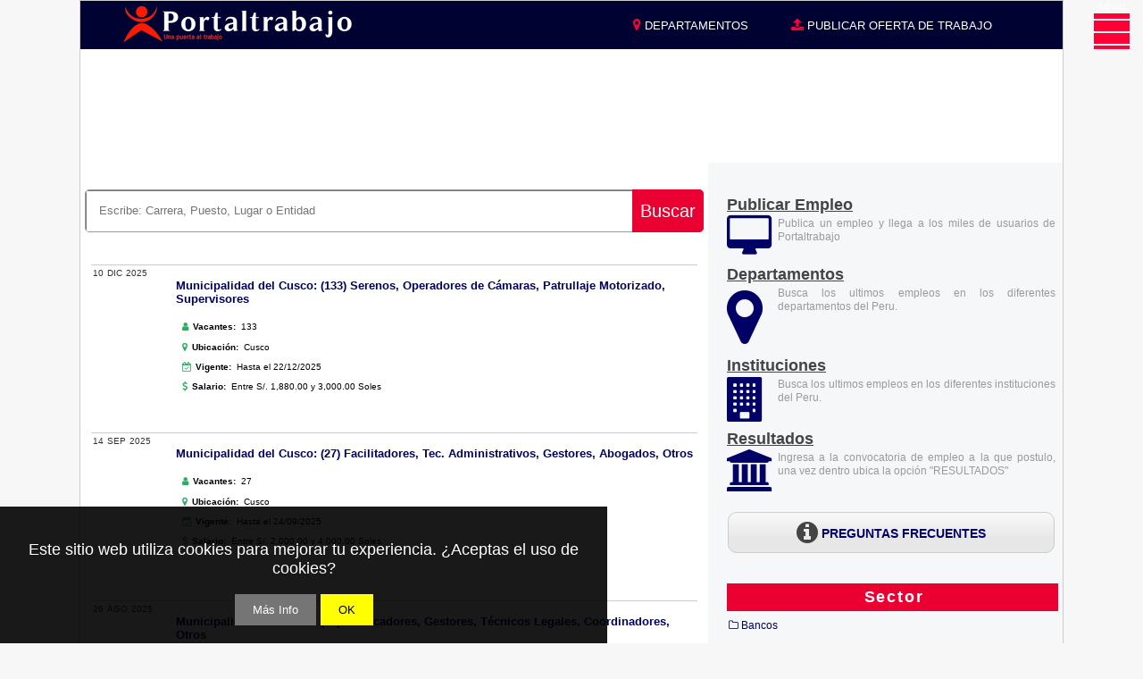

--- FILE ---
content_type: text/html; charset=UTF-8
request_url: https://www.portaltrabajos.pe/search/label/Municipalidad%20del%20Cusco?&max-results=12
body_size: 32877
content:
<!DOCTYPE html>
<html dir='ltr' lang='es' xmlns='http://www.w3.org/1999/xhtml' xmlns:b='http://www.google.com/2005/gml/b' xmlns:data='http://www.google.com/2005/gml/data' xmlns:expr='http://www.google.com/2005/gml/expr' xmlns:og='http://ogp.me/ns#'>
<head>
<meta content='width=device-width, initial-scale=1.0' name='viewport'/>
<meta content='max-image-preview:large' name='robots'/>
<!--<meta content='PORTALTRABAJO 2026: Convocatorias de Personal, Trabajos, Empleos Perú' name='description'/> -->
<title>Convocatorias Municipalidad del Cusco 2026</title>
<meta content='Convocatorias Municipalidad del Cusco 2026' name='description'/>
<!--<title><data:blog.pageName/></title>-->
<meta content='max-age=2592000, no-cache' http-equiv='Cache-Control'/>
<meta content='Thu, 01 Aug 2024 00:00:00 GMT' http-equiv='Expires'/>
<include expiration='7d' path='/assets/**.css'></include>
<include expiration='7d' path='/assets/**.js'></include>
<include expiration='3d' path='/assets/**.gif'></include>
<include expiration='3d' path='/assets/**.jpeg'></include>
<include expiration='3d' path='/assets/**.jpg'></include>
<include expiration='3d' path='/assets/**.png'></include>
<include expiration='3d' path='/assets/**.woff2'></include>
<!-- DNS Cache-->
<link href='//1.bp.blogspot.com' rel='dns-prefetch'/>
<link href='//2.bp.blogspot.com' rel='dns-prefetch'/>
<link href='//3.bp.blogspot.com' rel='dns-prefetch'/>
<link href='//4.bp.blogspot.com' rel='dns-prefetch'/>
<link href='//portaltrabajo-9ad52.firebaseapp.com' rel='dns-prefetch'/>
<link href='//www.blogger.com' rel='dns-prefetch'/>
<link href='//maxcdn.bootstrapcdn.com' rel='dns-prefetch'/>
<link href='//fonts.googleapis.com' rel='dns-prefetch'/>
<link href='//use.fontawesome.com' rel='dns-prefetch'/>
<link href='//ajax.googleapis.com' rel='dns-prefetch'/>
<link href='//resources.blogblog.com' rel='dns-prefetch'/>
<link href='//www.facebook.com' rel='dns-prefetch'/>
<link href='//twitter.com' rel='dns-prefetch'/>
<link href='//www.youtube.com' rel='dns-prefetch'/>
<link href='//feedburner.google.com' rel='dns-prefetch'/>
<link href='//www.pinterest.com' rel='dns-prefetch'/>
<link href='//www.linkedin.com' rel='dns-prefetch'/>
<link href='//feeds.feedburner.com' rel='dns-prefetch'/>
<link href='//github.com' rel='dns-prefetch'/>
<link href='//player.vimeo.com' rel='dns-prefetch'/>
<link href='//platform.twitter.com' rel='dns-prefetch'/>
<link href='//apis.google.com' rel='dns-prefetch'/>
<link href='//connect.facebook.net' rel='dns-prefetch'/>
<link href='//cdnjs.cloudflare.com' rel='dns-prefetch'/>
<link href='//www.google-analytics.com' rel='dns-prefetch'/>
<link href='//pagead2.googlesyndication.com' rel='dns-prefetch'/>
<link href='//googleads.g.doubleclick.net' rel='dns-prefetch'/>
<link href='//www.gstatic.com' rel='preconnect'/>
<link href='//www.googletagservices.com' rel='dns-prefetch'/>
<link href='//static.xx.fbcdn.net' rel='dns-prefetch'/>
<link href='//tpc.googlesyndication.com' rel='dns-prefetch'/>
<link href='//syndication.twitter.com' rel='dns-prefetch'/>
<!--<include expiration='7d' path='*.css'/> <include expiration='7d' path='*.js'/> <include expiration='3d' path='*.gif'/> <include expiration='3d' path='*.jpeg'/> <include expiration='3d' path='*.jpg'/> <include expiration='3d' path='*.png'/> <meta content='tue, 02 jun 2024 00:00:00 GMT' http-equiv='expires'/>-->
<script>
var ss = document.createElement( "link" );
var refs = document.getElementsByTagName( "head" )[ 0 ].childNodes;
var ref = refs[ refs.length - 1];
ss.rel = "stylesheet";
ss.href = "https://portaltrabajo-9ad52.firebaseapp.com/font-awesome/4.7.0/css/font-awesome.min.css";
ss.media = "none";
ref.parentNode.insertBefore( ss, ref.nextSibling );
setTimeout(function() {
ss.media = "all";
});
</script>
<!--<b:include data='blog' name='all-head-content'/>-->
<!-- Star Indica la version movil en pantallas como maximo hasta 640px -->
<!-- End Indica la version movil en pantallas como maximo hasta 640px -->
<link href='https://www.portaltrabajos.pe/search/label/Municipalidad%20del%20Cusco?max-results=12' rel='canonical'/>
<meta content='text/html; charset=UTF-8' http-equiv='Content-Type'/>
<meta content='blogger' name='generator'/>
<link href='https://www.portaltrabajos.pe/favicon.ico' rel='icon' type='image/x-icon'/>
<link href='https://www.portaltrabajos.pe/feeds/posts/default' rel='alternate' title='Portaltrabajo - Convocatorias 2026 - Atom' type='application/atom+xml'/>
<link href='https://www.portaltrabajos.pe/feeds/posts/default?alt=rss' rel='alternate' title='Portaltrabajo - Convocatorias 2026 - RSS' type='application/rss+xml'/>
<link href='https://www.blogger.com/feeds/102121746961117141/posts/default' rel='service.post' title='Portaltrabajo - Convocatorias 2026 - Atom' type='application/atom+xml'/>
<link href='https://www.blogger.com/openid-server.g' rel='openid.server'/>
<link href='https://www.portaltrabajos.pe/' rel='openid.delegate'/>
<!-- ORIGINAL <b:if cond='data:blog.pageType == &quot;item&quot;'> <title><data:blog.pageName/> - <data:blog.title/></title> <b:else/> <title><data:blog.pageTitle/></title> </b:if>-->
<!-- <b:if cond='data:blog.homepageUrl == data:blog.url'> <title><data:blog.title/></title> <b:else/> <title><data:blog.pageName/> - <data:blog.title/></title> </b:if> -->
<!-- Star Metatags de la página principal -->
<!-- Star Metas generales -->
<meta content='Portaltrabajo' name='Subject'/>
<meta content='Portaltrabajo' name='author'/>
<meta content='all' name='robots'/>
<meta content='all, index, follow' name='robots'/>
<meta content='index, follow' name='robots'/>
<meta content='all' name='googlebot'/>
<meta content='all, index, follow' name='googlebot'/>
<meta content='index, follow' name='googlebot'/>
<meta content='all' name='yahoo-slurp'/>
<meta content='all, index, follow' name='yahoo-slurp'/>
<meta content='index, follow' name='yahoo-slurp'/>
<meta content='index, follow' name='msnbot'/>
<meta content='all' name='ia_archiver'/>
<meta content='all' name='googlebot-image'/>
<meta content='all' name='robots'/>
<meta Content='1 day' name='revisit-after'/>
<meta content='general' name='rating'/>
<meta content='j8CSF7gOHzWkp9eIPLfPSyJqEceXTxWR_n_W9MYV1uI' name='google-site-verification'/>
<!-- End Metatags Generales -->
<!-- SEO Meta Tag -->
<meta content='Convocatorias Municipalidad del Cusco 2026' name='description'/>
<meta content='convocatorias de trabajo Municipalidad del Cusco' name='keywords'/>
<!-- Star New Metatags Facebook -->
<meta content='Municipalidad del Cusco' property='og:title'/>
<meta content='Portaltrabajo - Convocatorias 2026' property='og:site_name'/>
<meta content='https://www.portaltrabajos.pe/search/label/Municipalidad%20del%20Cusco?max-results=12' property='og:url'/>
<meta content='Convocatorias de Trabajo Municipalidad del Cusco 2026' property='og:description'/>
<meta content='Portaltrabajo - Convocatorias 2026' property='og:site_name'/>
<!--<meta expr:content='data:blog.pageName' property='og:title'/>-->
<meta content='Portaltrabajo Municipalidad del Cusco' property='og:description'/>
<meta content='website' property='og:type'/>
<!--<meta expr:content='&quot;Convocatorias &quot; + data:blog.pageName + &quot;: Carreras de Administración, Secretariado o Informática &quot;' property='og:description'/>-->
<!-- <meta content='https://blogger.googleusercontent.com/img/b/R29vZ2xl/AVvXsEjeSjScZYdF0PwNvkWDwMhqSDonSGxi79_0DfwFtKOodZQylC4NIEonrkZQ7Txgpgb8yM3GQnnC989Si-xgTJflBn1TjVNIbTo5GP0AEGkO31K1VS0wIKbfCFtV8gyulsoKHbdEcY1dYqPY/s1600/Trabajo.png' property='og:image'/>-->
<meta content='https://blogger.googleusercontent.com/img/b/R29vZ2xl/AVvXsEgyDmwkIPgWmFRg2-CCbsarr5vI-Uc5hlr5kYCJDby6ZyFiSVRbf1Vd5cVfnNa5f-VUC0NNWdeB_PjeCcMwYvXDAYbBOO97nL_2_2OegQ6OloxyVqOMHQANHrmW99yYVBJxAe5YkiaVoDxyEpFbRlmZruEc0NjKs3yB5vOtaCt63Op4YKD0TfucMIBjuEMj/s16000-rw/Portaltrabajo_Rojo_400x400_Face_Red3.png' property='og:image'/>
<!-- End Metatags Facebook -->
<!-- Star Metas para Face -->
<meta content='248486298873624' property='fb:app_id'/>
<meta content='804029466373054' name='fb:pages'/>
<meta content='100010519171987' property='fb:admins'/>
<!-- End Metas para Face -->
<!-- Star Twitter Cards -->
<meta content='summary' name='twitter:card'/>
<meta content='@portal_trabajo' name='twitter:site'/>
<meta content='@portal_trabajo' name='twitter:creator'/>
<meta content='https://www.portaltrabajos.pe/' name='twitter:url'/>
<meta content='Portal Trabajo Perú: Convocatorias de Personal INEI, ONPE, JNE, SUNAT, RENIEC, SUNARP, Banco de la Nacion, Contraloria, Qaliwarma, empleos en bancos.' name='twitter:description'/>
<meta content='https://blogger.googleusercontent.com/img/b/R29vZ2xl/AVvXsEgyDmwkIPgWmFRg2-CCbsarr5vI-Uc5hlr5kYCJDby6ZyFiSVRbf1Vd5cVfnNa5f-VUC0NNWdeB_PjeCcMwYvXDAYbBOO97nL_2_2OegQ6OloxyVqOMHQANHrmW99yYVBJxAe5YkiaVoDxyEpFbRlmZruEc0NjKs3yB5vOtaCt63Op4YKD0TfucMIBjuEMj/s16000-rw/Portaltrabajo_Rojo_400x400_Face_Red3.png' name='twitter:image'/>
<meta content='Portaltrabajo - Convocatorias 2026' name='twitter:title'/>
<meta content='summary_large_image' name='twitter:card'/>
<!-- Star Twitter Cards -->
<!-- End Metatags de la página principal -->
<!-- Star via 1era para todas las paginas -->
<!--<b:if cond='data:blog.pageType != &quot;item&quot;'> -->
<!-- Primer-->
<!--</b:if>-->
<!-- End via 1era para todas las paginas -->
<!-- Star JSON Organizacion -->
<script type='application/ld+json'>
{"@context":"https://schema.org",
"@type":"Organization",
"name":"PORTALTRABAJO",
"legalName":"PORTALTRABAJO",
"url":"https://portaltrabajos.pe",
"logo":"https://blogger.googleusercontent.com/img/b/R29vZ2xl/AVvXsEihOKVL7Q2av6BOH_masI6a0Xgy4wA2p64DqA-GIn5JWyeV79gLmpFegmXGCfs7W44qCLtqPxtRC3BIiOrBvYB9yD3ZTtbLqiKIMJbw7poThCLtpWnHwQnjPp5crh5-_ktftL-xGn4FPSvY/s16000/Portaltrabajo+Marca+Registrada.png",
"foundingDate":"2010",
"founders":
[{"@type":"Person","name":"Wilson Julca N."}],
"address":
{"@type":"PostalAddress",
"addressCountry":"PE"},
"contactPoint":{"@type":"ContactPoint",
"contactType":"customer service",
"telephone":"[+51-997373020]",
"email":"info@portaltrabajo.pe"},
"sameAs":["https://www.facebook.com/portaltrabajo.peru",
"https://www.youtube.com/c/PortalTrabajoPerú",
"https://twitter.com/portal_trabajo",
"https://www.instagram.com/portaltrabajos/"]}
</script>
<!-- End JSON Organizacion -->
<!-- STAR No Llamar Stylos CSS de Blogger -->
<style type="text/css"><!-- /*
<style id='page-skin-1' type='text/css'><!--
*/
--></style><style type='text/css'>
  
.lazy{opacity:0;transition:opacity 300ms}
  
/*#PageList1{visibility:hidden;display:none;}*/
#navbar-iframe {height:0px;visibility:hidden;display:none;}
#b-navbar{height:0px !important;visibility:hidden !important;display:none !important;}

body {background: url(#gif-aqui) repeat fixed #f7f7f7;margin: 0;padding: 0px;font: x-small Verdana, Arial;text-align: center;color: #000000;font-size: small;}
a:link {color:#000066;text-decoration:none;}
a:visited {color:#000066;text-decoration:none;}
a:hover {color:#ff0036;}
a img {border-width:0;}

/* Header
----------------------------------------------- */
#header-wrapper {margin:0;padding: 0;text-align: center;background-color:#fff;}
#header {width: 100%;margin: 0 auto;padding: 0;/*height: 125px*/;text-align: -webkit-center;background:url(#) top center;}
#header-inner img{/*width: 100% !important*/;width:300px!important;max-width:925px !important;margin: 0 auto;padding: 0;/*height: 125px*/;height: 45px; min-height:30px;text-align: -webkit-center;background:url(#) top center;}
h1.title {padding: 0;margin: 0;line-height: 1.2em;color: #ED125A;text-align: left;font: normal normal 611% Georgia, Serif;}
h1.title a, h1.title a:visited {text-decoration: none;}
h1.title-destacados {font-size: 130%;}
h1.title-destacados a{padding:1.5% 0;} 
h1.title-destacados a, h1.title-destacados a:visited {text-decoration: none;}  
#header .description {display: block;margin: 0 14px;padding: 0;line-height: 1.9em;color: #333333;font: normal normal 109% Verdana, sans-serif;text-align: left;}

/* Content
----------------------------------------------- */
.clear {clear: both;}
#crosscol-wrapper{background: #FFFFFF;}
#content-wrapper {width: 100%;margin: 0 auto;padding: 0;text-align: left;background: #f5f7f9;border: 1px #CCC solid;max-width:1100px;}
#main-wrapper {/*margin-left: 3px;*/width:56%;float: left;padding-left:5px;background: #ffffff;padding-right:5px;
display: inline;       /* fix for doubling margin in IE */
word-wrap: break-word; /* fix for long text breaking sidebar float in IE */
overflow: hidden;      /* fix for long non-text content breaking IE sidebar float */
}
#sidebar-wrapper {margin-right: 5px;width: 34%;float: right;
display: inline;       /* fix for doubling margin in IE */
word-wrap: break-word; /* fix for long text breaking sidebar float in IE */
overflow: hidden;      /* fix for long non-text content breaking IE sidebar float */
max-width: 34%;
}

/* Headings
----------------------------------------------- */
h2, h3 {margin: 0;font-size:100%;}

/* Posts
----------------------------------------------- */
h5{font: normal normal 86% Verdana, sans-serif;color: #000000;text-align: left;}
.date-header {margin:5px 9px 0;font: normal normal 86% Verdana, sans-serif;color: #000000;text-align: left;position:absolute;}
p.destacados {display: block;font-size: 2em;margin-block-start: 0.67em;margin-block-end: 0.67em;margin-inline-start: 0px;margin-inline-end: 0px;font-weight: bold;}*/
*/ h6{display: block;font-size: 2em;margin-block-start: 0.67em;margin-block-end: 0.67em;margin-inline-start: 0px;margin-inline-end: 0px;font-weight: bold;}*/
.post-title {margin:.2em 0 .25em;padding-bottom: 0px;font: normal bold 150% Arial, Tahoma, Helvetica, FreeSans, sans-serif;
line-height:1.4em;color:#ff0036;text-align:left;margin-left: 100px;margin-bottom: 0px;font-weight:bold;}
/*.post div {margin: 0 0 .75em;line-height: 1.3em;}*/
.post-footer {margin: -.25em 0 0;color: #000000;font: normal normal 86% Verdana, sans-serif;line-height: 2em;text-align: center;}
.post-footer .span {margin-right: .3em;}
.post img {padding: 0px;}
.post-body img.small_img{cursor: pointer; border:1px solid; border-color:#a7a5a5;height: 72px; margin: 2px auto 1% 0px; text-align: center; width: 72px;}
#small_img1 {width:550px; height:700px;position: absolute;display:none;float: center;background-color: #ffffff;margin-top:-1020px;color: blue; border: solid 1px blue;}
#image_two{height: 72px;width: 72px;}
.post blockquote {margin: 1em 20px;}
.post blockquote p {margin: .75em 0;}
.post h3 a, .post h3 a:visited, .post h3 strong {display:block;text-decoration:none;color: #444444;background-color: #ffffff;}
.post h3 strong, .post h3 a:hover {color: #333333;}

/* ----- Star CSS Codigo Coloreando a Leer Mas portaltrabajo */
.jump-link {background: #0053F9;padding: 5px 10px;border: 1px solid #0053F9;width: 140px;display:none;}
.jump-link a {color: #FFF;text-decoration: none;font-weight: bold;}
.jump-link:hover {background: #FF0050;border: 1px solid #FF0000;}
.jump-link a:hover{}
.jump-link {float: right;}
/* ----- End CSS Codigo Coloreando a Leer Mas  by Portaltrabajo */

/* Star CSS Tabs Para Videos En Una Sola Entrada Para PT */
.widget .post-body ul{padding:0 1.3em;}
ul.subtabs1 {margin: 0;padding: 0 !important;float: left;list-style: none;height: 33px;border-bottom: 0px solid #999;border-left: 1px solid #999;width: 100%;}
ul.subtabs1 li {float: left;margin: 0;padding: 0;height: 31px;line-height: 31px;border: 1px solid #999;border-left: 1px;margin-bottom:0px;border-right: 1px solid #999;overflow: hidden;position: relative;background: #e0e0e0;}
ul.subtabs1 li a {
text-decoration: none;color: #000;display: block;font-size: 1.2em;padding: 0 18px;border: 0px solid #fff;outline: none;}
ul.subtabs1 li a:hover {background: #ccc;}
html ul.subtabs1 li.active {background:#e0e0e0;height:27px;border-bottom: 5px solid #B40404;}
.subtab_container1 {border: 0px solid #999;border-top: none;overflow: hidden;clear: both;float: left; width: 100%;background: #fff;margin: 0 0 .75em;}
.subtab_content1 {padding: 0 0px;font-size: small;}
  
#tab1_1 div  {line-height: 1.8em !important;}
#tab1_2 div  {line-height: 1.8em !important;}
#tab1_3 div  {line-height: 1.8em !important;}
#tab1_4 div  {line-height: 1.8em !important;}
#tab1_5 div  {line-height: 1.8em !important;}
#tab1_6 div  {line-height: 1.8em !important;}
  
/* End CSS Tabs Para Videos En Una Sola Entrada Para PT */

/* Star Nuevo pagination Subtabs */  
ul.subtabs2 {margin: 0;padding: 0 !important;list-style: none;border-bottom: 0px solid #999;}
ul.subtabs2 li {margin: 0;padding: 0;margin-bottom:0px;overflow: hidden;position: relative;background: #ffffff;display:inline-block;}
ul.subtabs2 li a {text-decoration: none;color:#000000 !important;display: block;font-size: 1.2em;padding: 10px 16px;}
ul.subtabs2 li a:hover {background: #ccc !important;}
ul.subtabs2 li.active {background:#f44336 !important;}
ul.subtabs2 li.active a {background:#f44336 !important;color:#fff !important;}  
/* End Nuevo pagination Subtabs */
  
#capa1{-khtml-border-radius: 10px 10px 10px 10px; -moz-border-radius: 10px 10px 10px 10px; -webkit-border-radius: 10px 10px 10px 10px; background: #E7E7E7 url(https://blogger.googleusercontent.com/img/b/R29vZ2xl/AVvXsEhAOxggeeYn3zhPZrlamIIK1iFwxjVvWN0ZR7FApJIZmoU5_CKgEQBMfJKT7dbMGO625cCZJauH88xkatEIBRjrMX9BI84X-Bt4Egaq3GxlyXVOhlyn3cggGqiblDvcdoeNZAzyCN3emLw/s1600/bg.png) repeat-x; border-radius: 10px 10px 10px 10px; border: 1px solid #CDCDCD; bottom: 0px; display: scroll; font-weight: bold; left: 0px; margin:4px;padding: 8px 10px 8px 10px;}

#capa1_1{-khtml-border-radius: 10px 10px 10px 10px; -moz-border-radius: 10px 10px 10px 10px; -webkit-border-radius: 10px 10px 10px 10px; background: #EFEFEF url(https://blogger.googleusercontent.com/img/b/R29vZ2xl/AVvXsEhAOxggeeYn3zhPZrlamIIK1iFwxjVvWN0ZR7FApJIZmoU5_CKgEQBMfJKT7dbMGO625cCZJauH88xkatEIBRjrMX9BI84X-Bt4Egaq3GxlyXVOhlyn3cggGqiblDvcdoeNZAzyCN3emLw/s1600/bg.png) repeat-x; border-radius: 10px 10px 10px 10px; border: 1px solid #CDCDCD; bottom: 0px; display: scroll; font-weight: bold; left: 0px; margin:4px;padding: 4px 7px 4px 4px;}
  
/* Star CSS Stylos Para Links Oficiales (Verde y Gris) PortalTrabajo.com.pe */
#capa2 {background: url("#") repeat-x scroll 0% 0% rgb(13, 162, 75);border-radius: 6px 6px 6px 6px;border: 1px solid rgb(205, 205, 205);
bottom: 0px;font-weight: bold;left: 0px;margin: 4px 0px;padding: 5px 0px 4px 0px;width:99%;text-transform: uppercase;text-color:white;}
#capa2 a:link {color:#FFFFFF;}      /* unvisited link */
#capa2 a:visited {color:#FFFFFF;}  /* visited link */
#capa2 a:hover {color:#FFFFFF;}  /* mouse over link */
#capa2 a:active {color:#FFFFFF;}  /* selected link */ 
#capa2 span{color:white;}

#capa3 {background: url("https://blogger.googleusercontent.com/img/b/R29vZ2xl/AVvXsEhAOxggeeYn3zhPZrlamIIK1iFwxjVvWN0ZR7FApJIZmoU5_CKgEQBMfJKT7dbMGO625cCZJauH88xkatEIBRjrMX9BI84X-Bt4Egaq3GxlyXVOhlyn3cggGqiblDvcdoeNZAzyCN3emLw/s1600/bg.png") repeat-x scroll 0% 0% rgb(231, 231, 231);border-radius: 6px 6px 6px 6px;border: 1px solid rgb(205, 205, 205);bottom: 0px;font-weight: bold;left: 0px;margin: 4px;padding:5px 7px 4px 2px;width:290px;}
  
#capa4 {background: url("#") repeat-x scroll 0% 0% rgb(108, 168, 30);border-radius: 6px 6px 6px 6px;border: 1px solid rgb(205, 205, 205);
bottom: 0px;font-weight: bold;left:0px;margin: 4px 0px;padding: 5px 0px 4px 0px;width:290px;text-transform: uppercase;color:white;}
#capa4 a:link {color:#FFFFFF;}      /* unvisited link */
#capa4 a:visited {color:#FFFFFF;}  /* visited link */
#capa4 a:hover {color:#FFFFFF;}  /* mouse over link */
#capa4 a:active {color:#FFFFFF;}  /* selected link */ 
#capa4 span{color:white;}
/* End CSS Stylos Para Links Oficiales (Verde y Gris) De Las Convocatorias Para PortalTrabajo.com.pe */

/* Star CSS Stylos Para Links Departamento en Resumen Entrada (Azul) 
----------------------------------------------- */
#row3 a:link {color:#0000FF;}      /* unvisited link */
#row3 a:visited {color:#0000FF;}  /* visited link */
#row3 a:hover {color:#ff0036;text-decoration: underline;font-weight:bold;}/* mouse over link */
#row3 a:active {color:#ff0036;} /* selected link */ 

/* End CSS Stylos Para Links Departamento en Resumen Entrada (Azul) 
----------------------------------------------- */

/* Comments
----------------------------------------------- */
#comments h4 {margin: 1em 0;color: #000000;}
#comments h4 strong {font-size: 110%;}
#comments-block {margin: 1em 0 1.5em;line-height: 1.3em;}
#comments-block dt {margin: .5em 0;}
#comments-block dd {margin: .25em 0 0;}
#comments-block dd.comment-footer {margin: -.25em 0 2em;line-height: 1.4em;font-size: 78%;}
#comments-block dd p {margin: 0 0 .75em;}
.deleted-comment {font-style:italic;color:gray;}
.feed-links {clear: both;line-height: 2.5em;}
#blog-pager-newer-link {float: left;}
#blog-pager-older-link {float: right;}
#blog-pager {text-align: center;padding:10px;margin:0 !important;}

/* Sidebar Content
----------------------------------------------- */
.sidebar h2 {font: normal, "Roboto",Helvetica,Arial,sans-serif;color: #ffffff;letter-spacing:.1em;text-align: left;background: #f5f7f9;padding: 5px 0 5px 0;margin-left: 3px;margin-right: 3px;font-size:100%;}
.sidebar h2.resaltar {font: normal, "Roboto",Helvetica,Arial,sans-serif;color: #ffffff;letter-spacing:.1em;text-align: center;background: #EB0032;padding: 5px 0 5px 0;margin-left: 3px;margin-right: 3px;font-size:150%;line-height: normal;}
.sidebar h2.search1 {font: normal, "Roboto",Helvetica,Arial,sans-serif;color: #444444;letter-spacing:.1em;text-align: left;background: #D9F1FF;padding: 5px 0 5px 0;margin-left: 3px;margin-right: 3px;font-size:large;line-height:1em;}
.sidebar h4 {font: normal, "Roboto",Helvetica,Arial,sans-serif;color: #ffffff;letter-spacing:.1em;text-align: center;background: #ff0036;padding: 5px 0 5px 0;margin-left: 3px;margin-right: 3px;font-size:150%;line-height: 1.3em;}
.sidebar {color: #000000;line-height:1.3em;font-size: 90%;background-color:#f5f7f9;}
.sidebar .widget {margin-bottom: 1em;padding-top: 5px;background: #f5f7f9;}
.sidebar .widget-content {margin: 0 0px;}
.sidebar ul.label {margin: 0 0 0 3px;padding: 0;list-style: none;text-align:left;}
.sidebar ul.labelnew4 {margin: 5px;padding: 0;list-style: none;text-align:left;}
.label li{display: inline-block;margin-bottom: 10px !important;margin-right: 0px !important;padding: 0px !important;}
.labelnew4 li{display: inline-block;margin-bottom: 10px !important;margin-right: 0px !important;padding: 0px !important;width:49%;}
.label a{display: inline-block;position: relative;background: none repeat scroll 0% 0% #E7E7E7;color: #000666;font-size: 15px;padding: 4px;text-decoration: none;transition: all 0.17s ease-in-out 0s;width:125px;}
.label a:hover{background:#CDCDCD; /* Color de fondo al pasar el mouse */}
.labelnew4 a{display: inline-block;position: relative;background: none repeat scroll 0% 0% #f5f7f9;color: #000066;font-size: 12px;padding: 4px 0px;text-decoration: none;transition: all 0.17s ease-in-out 0s;width:90%;text-align:left;}
.labelnew4 a:hover{background:#CDCDCD; /* Color de fondo al pasar el mouse */}
.Label span.resaltar {background: none repeat scroll 0% 0% #CDCDCD;color: #444444;font-size: 13px;font-family: "Noto Sans",sans-serif;font-weight: 300;padding: 4px;z-index: 2;margin-left: -3px;}

/* Profile
----------------------------------------------- */
.profile-img {float: left;margin-top: 4px;margin-right: 5px;margin-bottom: 5px;margin-left: 0;padding: 0px;border: 2px solid #808080;}
.profile-data {margin:0;text-transform:uppercase;letter-spacing:.1em;font-weight: bold;line-height: 1.6em;font-size: 78%;}
.profile-datablock {margin:.5em 0 .5em;}
.profile-textblock {margin: 0.5em 0;line-height: 1.6em;}
/* Footer
----------------------------------------------- */
#footer {width:95%;clear:both;margin:0 auto;text-align: center;}
#footer .widget {padding-top: 0px;font-size: 110%;line-height: 1.5em;text-align: center;margin-left:-1.5%;}
/* Credit
----------------------------------------------- */
#credit {margin: 0px auto 0px;padding: 0px 0px 0px 0px;width: 90%;height: 20px;font-family:Arial, Trebuchet Ms, Serif;font-size:12px;clear: both;color:#000000;font-weight: normal;text-align:center;}
#credit p {margin: 0;padding: 0}
#credit a,  .credit a:visited {font-family:Arial, Trebuchet Ms, Serif;color:#444444;text-decoration: none;font:verdana;font-size:12px;}
#credit a:hover{font-family:Arial, Trebuchet Ms, Serif;color:#ed004d;text-decoration: underline;}

ul.ok {list-style-type:none;line-height: 2.5em; font-size:16px; margin-left:-10px;}
.breadcrumbs{display:none;}

/* STAR ETIQUETAS PERSONALIZADAS CON CSS */
span.post-labels.label a{padding-left:10px;background:#0090D5; padding:6px 10px;color:#fff!important;height:26px;line-height:26px;
text-decoration:none;border:none !important;-webkit-transition:all .3s ease-in-out !important;t: 30pxt: 30px; /* transicion *//*float:left;*/
margin-left:3px;margin-top:3px;font-size:13px;-webkit-border-radius: 4px; -moz-border-radius: 4px;border-radius: 4px;}

span.post-labels.label a:hover{background:#69625A;-webkit-border-radius: 8px; -moz-border-radius: 8px;border-radius: 8px;}
/* FIN ETIQUETAS PERSONALIZADAS CON CSS */ 

/* Star CSS Tabla Primaria
---------------------------------------------*/
table.portaltrabajo{/*float:left;*/border: 0px solid #98bf21;border-collapse: collapse;margin-top:15px;line-height: 1.7em;}
table.portaltrabajo tbody tr.gris{background: #efefef;text-align: left;} /* Anterior #e1e1e1 */
table.portaltrabajo tbody tr{background: #ffffff;}
table.portaltrabajo tbody td{font-family: Verdana,sans-serif;font-size: small;border: 1px solid #a7a5a5;width: 80%;padding: 8px 4px;}
table.portaltrabajo tbody td.mayusculas{font-family: Verdana,sans-serif;font-size: small;border: 1px solid #a7a5a5;font-weight: bold;text-transform:uppercase;width: 12.6%;max-width:130px;padding: 8px 4px 8px 4px}
table.portaltrabajo tbody td div{line-height: 1.8em !important;}  

/* Star CSS Tabla Secundaria
---------------------------------------------*/
table.empresa1{}
table.empresa1 tbody tr.gris1{background: #e1e1e1;text-align: left;}
table.empresa1 tbody tr{background: #ffffff;}
table.empresa1 tbody td{font-family: Verdana,sans-serif;font-size: small; width: 80%;padding:7px 0px 7px 0px;}
table.empresa1 tbody td.ajustar{font-family: Verdana,sans-serif;font-size: small;font-weight: bold;text-transform:uppercase;width: 20%;padding: 7px 9px;}

/* Star css jobposting
---------------------------------------------*/
.post-body div.jobplazo{display: table-column;}
.post-body div.jobtitle{display: table-column;}
.post-body div.jobcompany{display: table-column;}
.post-body div.jobsalary{display: table-column;}
.post-body div.joblocation{display: table-column;}
/* End css jobposting
---------------------------------------------*/

/* Star CSS Related Post Letras Sin Images + Contact
---------------------------------------------*/
#bottom-posts {float:left;width:100%;padding:0px 0 15px 0;margin:0px 0;border-bottom:1px solid #ccc}
#related-posts {float:left;width:99.22222%;padding:0 0px 0 0;margin:5px 0 0 0;border-right:0px solid #ddd}
#related-posts .widget{padding:0px;margin:0px;}
#related-posts .widget h2, #related-posts h2{font:bold 13px Arial;color:#000;margin:0 0 5px 0;padding:0px;text-transform:none}
#related-posts a{color:#0000FF;font:bold 14px Arial;text-decoration:underline;}
#related-posts a:hover{color:#FF0000;text-decoration:underline;}
#related-posts ul {list-style:none;margin:0 0 0 0;padding:0 0 0 0;}
#related-posts li {background: url(https://blogger.googleusercontent.com/img/b/R29vZ2xl/AVvXsEj74CiPqBp6gxy1VRQRm0MBvqqVwNkxDUMeHuDiP_DRfSkYx42sc-WBE2W14uDyewxVUlNBOtkI4GfYi16Mui83g5RAcJSuqxIqUBJlsvRCV2jnEfdlSyZlYdmzKWYehzHS0gedTsnGDrvT/s1600/bullet-list.gif) no-repeat 0px 8px;margin:0;padding:2px 0 2px 10px;text-indent:0px;line-height:2.0em;}
#related-ads {float:right;width:336px;margin:5px 0;}
#related-ads img, #related-ads img {opacity:0.7;filter:alpha(opacity=70);}
#related-ads img:hover {opacity: 1.0;filter:alpha(opacity=100);}

.status-msg-wrap {visibility:hidden;display:none;} 

/* Star CSS Font-Awesome
---------------------------------------------*/
.fa-li {color:#A7C942}
.fa-spin {color:#A7C942}

/* END CSS Font-Awesome
---------------------------------------------*/
/* Star CSS ocultar el icono de edicion */
.item-control{display:none}
/* End CSS ocultar el icono de edicion */

</style>
<style>
#postular_activar {
cursor: not-allowed;
pointer-events: none;
background-color: rgb(191, 190, 185) !important;
}
</style>
<!-- End No Llamar Stylos CSS de Blogger -->
<!-- Star Mensaje y Filtro Etiquetas-->
<style>
.status-msg-wrap {font-size: 110%;width: 100% !important;margin: 0px auto 10px;position: relative;}
.status-msg-body {text-align: center;padding: .3em 0;width: 100%;position: absolute;z-index: 4;}
.status-msg-border {border: 0px solid #000 !important;filter: alpha(opacity=40);-moz-opacity: .4;opacity: .4;width: 100%;position: relative;}
.status-msg-bg {background-color: #ccc;opacity: .8;filter: alpha(opacity=30);-moz-opacity: .8;width: 100%;position:relative;z-index: 1;}
.status-msg-hidden {visibility: hidden;padding: .3em 0;}
.contenedor_mensaje{width:100%;height: 37px;margin-top:-3px;background:#000;}
.regresar {background-image: url(https://blogger.googleusercontent.com/img/b/R29vZ2xl/AVvXsEiMKLDJ5nwYkIMLVY6L4ECDVYJuMf8GrjHfDhZMNbEjuw7Q5CfO-KS1dB1cPl82t0yD5128OF2JutYBeEegylBdza7XLqQQkEa09yeLQCkWjNhM7YFjzRb40TKPWlyYB_3_Y5Nn6Rsba_aF/s1600/backGradient.png);
    background-repeat: repeat-x;
    color: white !important;
    text-transform: uppercase;
    font-size: 10px;
    float: left;
    /* position: absolute; */
    -moz-box-shadow: 0px 2px 2px #888;
    -webkit-box-shadow: 0px 2px 2px #888;
    box-shadow: 0px 2px 2px #888;
    min-width: 60px;
    text-align: center;
    line-height: 24px;
    font-weight: bold;
    text-decoration: none;
}
div.regresar a:link {color:#ffffff!important;}
div.regresar a:visited {color:#ffffff!important;}
div.regresar a:hover {color:#F2F2F2}
.contenedor_etiqueta {
    background-image: url(https://blogger.googleusercontent.com/img/b/R29vZ2xl/AVvXsEiMKLDJ5nwYkIMLVY6L4ECDVYJuMf8GrjHfDhZMNbEjuw7Q5CfO-KS1dB1cPl82t0yD5128OF2JutYBeEegylBdza7XLqQQkEa09yeLQCkWjNhM7YFjzRb40TKPWlyYB_3_Y5Nn6Rsba_aF/s1600/backGradient.png);
    background-repeat: repeat-x;
    color: white;
    text-transform: uppercase;
    font-size: 12px;
    float: left;
    /* position: absolute; */
    -moz-box-shadow: 0px 2px 2px #888;
    -webkit-box-shadow: 0px 2px 2px #888;
    box-shadow: 0px 2px 2px #888;
    min-width: 60px;
    text-align: center;
    line-height: 24px;
    font-weight: bold;
    text-decoration: none;
    float:right;
}
.filtro_etiqueta{
    float: right !important;
    position: relative !important;
    margin-right: 9px;
    width: initial !important;
    padding-right: 5px !important;
    padding-left: 5px !important;
}
</style>
<!-- End Mensaje y Filtro Etiquetas-->
<!-- Star Menu Slide-->
<style>
html {font-family: "Lato", sans-serif;}

body {margin: 0;overflow-x: hidden;height: 100vh;width: 100vw;}
  
ul.menuslide {list-style: none;margin: 0;padding: 0;}

.msg {
  font-family: "Pacifico", cursive;
  font-size: 8vw;
  display: flex;
  flex-direction: column;
  justify-content: center;
  height: 100%;
  max-height: 100%;
  max-width: 100%;
  align-items: center;
  color: #FEFEFE;
  background-color: #1184F0;
}
.features {font-family: "Lato", sans-serif;font-size: 1rem;text-transform: uppercase;}
  
.features li {width: 100%;text-align: center;padding: 0.25em;}

.drawer-list {
  display:none;
  position: fixed;
  right: 0;
  top: 0;
  height: 100vh;
  width: 100vw;
  transform: translate(100vw, 0);
  /* ie workaround */
  -ms-transform: translatex(-100vw);
  box-sizing: border-box;
  pointer-events: none;
  padding-top: 125px;
  transition: width 475ms ease-out, transform 450ms ease, border-radius 0.8s 0.1s ease;
  border-bottom-left-radius: 100vw;
  background-color: #3d88ce;
  /*background-color: rgba(12, 106, 194, 0.8);*/
}
@media (min-width: 768px) {.drawer-list {width: 300px;}}

.drawer-list ul {
  height: 100%;
  width: 100%;
  margin: 0;
  padding: 0;
  overflow: auto;
  overflow-x: hidden;
  pointer-events: auto;
}
.drawer-list li {
  list-style: none;
  text-transform: uppercase;
  pointer-events: auto;
  white-space: nowrap;
  box-sizing: border-box;
  transform: translatex(100vw);
  /* ie workaround */
  -ms-transform: translatex(-100vw);
}
.drawer-list li:last-child {margin-bottom: 2em;}

.drawer-list li a {
  text-decoration: none;
  color: #FEFEFE;
  text-align: center;
  display: block;
  padding: 1rem;
  font-size: calc(24px - .5vw);
}
.drawer-list li a:link {color: #EEEEEE !important;}
.drawer-list li a:visited {color: #EEEEEE !important;}
  
@media (min-width: 768px) {
  .drawer-list li a {
    text-align: right;
    padding: 0.5rem;
  }
}
.drawer-list li a:hover {
  cursor: pointer;
  background-color: #88c2f8;
  background-color: rgba(17, 132, 240, 0.5);
}

input.hamburger {
  display: none;
}
input.hamburger:checked ~ .drawer-list {
  transform: translatex(0);
  border-bottom-left-radius: 0;
  display: block;
}
input.hamburger:checked ~ .drawer-list li {
  transform: translatex(0);
}
input.hamburger:checked ~ .drawer-list li:nth-child(1) {
  transition: transform 1s 0.08s cubic-bezier(0.29, 1.4, 0.44, 0.96);
}
input.hamburger:checked ~ .drawer-list li:nth-child(2) {
  transition: transform 1s 0.16s cubic-bezier(0.29, 1.4, 0.44, 0.96);
}
input.hamburger:checked ~ .drawer-list li:nth-child(3) {
  transition: transform 1s 0.24s cubic-bezier(0.29, 1.4, 0.44, 0.96);
}
input.hamburger:checked ~ .drawer-list li:nth-child(4) {
  transition: transform 1s 0.32s cubic-bezier(0.29, 1.4, 0.44, 0.96);
}
input.hamburger:checked ~ .drawer-list li:nth-child(5) {
  transition: transform 1s 0.4s cubic-bezier(0.29, 1.4, 0.44, 0.96);
}
input.hamburger:checked ~ .drawer-list li:nth-child(6) {
  transition: transform 1s 0.48s cubic-bezier(0.29, 1.4, 0.44, 0.96);
}
input.hamburger:checked ~ .drawer-list li:nth-child(7) {
  transition: transform 1s 0.56s cubic-bezier(0.29, 1.4, 0.44, 0.96);
}
input.hamburger:checked ~ .drawer-list li:nth-child(8) {
  transition: transform 1s 0.64s cubic-bezier(0.29, 1.4, 0.44, 0.96);
}
input.hamburger:checked ~ .drawer-list li:nth-child(9) {
  transition: transform 1s 0.72s cubic-bezier(0.29, 1.4, 0.44, 0.96);
}
input.hamburger:checked ~ .drawer-list li:nth-child(10) {
  transition: transform 1s 0.8s cubic-bezier(0.29, 1.4, 0.44, 0.96);
}
input.hamburger:checked ~ .drawer-list li:nth-child(11) {
  transition: transform 1s 0.88s cubic-bezier(0.29, 1.4, 0.44, 0.96);
}
input.hamburger:checked ~ .drawer-list li:nth-child(12) {
  transition: transform 1s 0.96s cubic-bezier(0.29, 1.4, 0.44, 0.96);
}
input.hamburger:checked ~ .drawer-list li:nth-child(13) {
  transition: transform 1s 1.04s cubic-bezier(0.29, 1.4, 0.44, 0.96);
}
input.hamburger:checked ~ .drawer-list li:nth-child(14) {
  transition: transform 1s 1.12s cubic-bezier(0.29, 1.4, 0.44, 0.96);
}
input.hamburger:checked ~ .drawer-list li:nth-child(15) {
  transition: transform 1s 1.2s cubic-bezier(0.29, 1.4, 0.44, 0.96);
}
input.hamburger:checked ~ .drawer-list li:nth-child(16) {
  transition: transform 1s 1.28s cubic-bezier(0.29, 1.4, 0.44, 0.96);
}
input.hamburger:checked ~ .drawer-list li:nth-child(17) {
  transition: transform 1s 1.36s cubic-bezier(0.29, 1.4, 0.44, 0.96);
}
input.hamburger:checked ~ .drawer-list li:nth-child(18) {
  transition: transform 1s 1.44s cubic-bezier(0.29, 1.4, 0.44, 0.96);
}
input.hamburger:checked ~ .drawer-list li:nth-child(19) {
  transition: transform 1s 1.52s cubic-bezier(0.29, 1.4, 0.44, 0.96);
}
input.hamburger:checked ~ .drawer-list li:nth-child(20) {
  transition: transform 1s 1.6s cubic-bezier(0.29, 1.4, 0.44, 0.96);
}
input.hamburger:checked ~ .drawer-list li:nth-child(21) {
  transition: transform 1s 1.68s cubic-bezier(0.29, 1.4, 0.44, 0.96);
}
input.hamburger:checked ~ .drawer-list li:nth-child(22) {
  transition: transform 1s 1.76s cubic-bezier(0.29, 1.4, 0.44, 0.96);
}
input.hamburger:checked ~ .drawer-list li:nth-child(23) {
  transition: transform 1s 1.84s cubic-bezier(0.29, 1.4, 0.44, 0.96);
}
input.hamburger:checked ~ .drawer-list li:nth-child(24) {
  transition: transform 1s 1.92s cubic-bezier(0.29, 1.4, 0.44, 0.96);
}
input.hamburger:checked ~ .drawer-list li:nth-child(25) {
  transition: transform 1s 2s cubic-bezier(0.29, 1.4, 0.44, 0.96);
}
input.hamburger:checked ~ .drawer-list li:nth-child(26) {
  transition: transform 1s 2.08s cubic-bezier(0.29, 1.4, 0.44, 0.96);
}
input.hamburger:checked ~ .drawer-list li:nth-child(27) {
  transition: transform 1s 2.16s cubic-bezier(0.29, 1.4, 0.44, 0.96);
}
input.hamburger:checked ~ .drawer-list li:nth-child(28) {
  transition: transform 1s 2.24s cubic-bezier(0.29, 1.4, 0.44, 0.96);
}
input.hamburger:checked ~ .drawer-list li:nth-child(29) {
  transition: transform 1s 2.32s cubic-bezier(0.29, 1.4, 0.44, 0.96);
}
input.hamburger:checked ~ .drawer-list li:nth-child(30) {
  transition: transform 1s 2.4s cubic-bezier(0.29, 1.4, 0.44, 0.96);
}
input.hamburger:checked ~ .drawer-list li:nth-child(31) {
  transition: transform 1s 2.48s cubic-bezier(0.29, 1.4, 0.44, 0.96);
}
input.hamburger:checked ~ .drawer-list li:nth-child(32) {
  transition: transform 1s 2.56s cubic-bezier(0.29, 1.4, 0.44, 0.96);
}
input.hamburger:checked ~ .drawer-list li:nth-child(33) {
  transition: transform 1s 2.64s cubic-bezier(0.29, 1.4, 0.44, 0.96);
}
input.hamburger:checked ~ .drawer-list li:nth-child(34) {
  transition: transform 1s 2.72s cubic-bezier(0.29, 1.4, 0.44, 0.96);
}
input.hamburger:checked ~ .drawer-list li:nth-child(35) {
  transition: transform 1s 2.8s cubic-bezier(0.29, 1.4, 0.44, 0.96);
}
input.hamburger:checked ~ .drawer-list li:nth-child(36) {
  transition: transform 1s 2.88s cubic-bezier(0.29, 1.4, 0.44, 0.96);
}
input.hamburger:checked ~ .drawer-list li:nth-child(37) {
  transition: transform 1s 2.96s cubic-bezier(0.29, 1.4, 0.44, 0.96);
}
input.hamburger:checked ~ .drawer-list li:nth-child(38) {
  transition: transform 1s 3.04s cubic-bezier(0.29, 1.4, 0.44, 0.96);
}
input.hamburger:checked ~ .drawer-list li:nth-child(39) {
  transition: transform 1s 3.12s cubic-bezier(0.29, 1.4, 0.44, 0.96);
}
input.hamburger:checked ~ .drawer-list li:nth-child(40) {
  transition: transform 1s 3.2s cubic-bezier(0.29, 1.4, 0.44, 0.96);
}
input.hamburger:checked ~ .drawer-list li:nth-child(41) {
  transition: transform 1s 3.28s cubic-bezier(0.29, 1.4, 0.44, 0.96);
}
input.hamburger:checked ~ .drawer-list li:nth-child(42) {
  transition: transform 1s 3.36s cubic-bezier(0.29, 1.4, 0.44, 0.96);
}
input.hamburger:checked ~ .drawer-list li:nth-child(43) {
  transition: transform 1s 3.44s cubic-bezier(0.29, 1.4, 0.44, 0.96);
}
input.hamburger:checked ~ .drawer-list li:nth-child(44) {
  transition: transform 1s 3.52s cubic-bezier(0.29, 1.4, 0.44, 0.96);
}
input.hamburger:checked ~ .drawer-list li:nth-child(45) {
  transition: transform 1s 3.6s cubic-bezier(0.29, 1.4, 0.44, 0.96);
}
input.hamburger:checked ~ .drawer-list li:nth-child(46) {
  transition: transform 1s 3.68s cubic-bezier(0.29, 1.4, 0.44, 0.96);
}
input.hamburger:checked ~ .drawer-list li:nth-child(47) {
  transition: transform 1s 3.76s cubic-bezier(0.29, 1.4, 0.44, 0.96);
}
input.hamburger:checked ~ .drawer-list li:nth-child(48) {
  transition: transform 1s 3.84s cubic-bezier(0.29, 1.4, 0.44, 0.96);
}
input.hamburger:checked ~ .drawer-list li:nth-child(49) {
  transition: transform 1s 3.92s cubic-bezier(0.29, 1.4, 0.44, 0.96);
}
input.hamburger:checked ~ .drawer-list li:nth-child(50) {
  transition: transform 1s 4s cubic-bezier(0.29, 1.4, 0.44, 0.96);
}
input.hamburger:checked ~ .drawer-list li a {
  padding-right: 15px;
}
input.hamburger:checked ~ label > i {
  background-color: transparent;
  transform: rotate(90deg);
}
input.hamburger:checked ~ label > i:before {
  transform: translate(-50%, -50%) rotate(315deg);
}
input.hamburger:checked ~ label > i:after {
  transform: translate(-50%, -50%) rotate(-315deg);
}
input.hamburger:checked ~ label close {
  color: #FEFEFE;
  width: 100%;
}
input.hamburger:checked ~ label open {
  color: rgba(0, 0, 0, 0);
  width: 0;
}

label.hamburger {
  z-index: 9999;
  position: relative;
  display: block;
  height: 40px;
  width: 40px;
}
label.hamburger:hover {
  cursor: pointer;
}
label.hamburger text close,
label.hamburger text open {
  text-transform: uppercase;
  font-size: 0.8em; 
  right: 0%; /* Agregado en 2025 */
  top: -63px; /* Agregado en 2025 */
  align-text: center;
  position: absolute;
  transform: translateY(50px);
  text-align: center;
  overflow: hidden;
  transition: width 0.25s 0.35s, color 0.45s 0.35s;
}
label.hamburger text close {
  color: rgba(0, 0, 0, 0);
  right: 0;
  width: 0;
}
label.hamburger text open {
  color: #FEFEFE;
  width: 100%;
}
label.hamburger > i {
  position: absolute;
  width: 100%;
  height: 2px;
  right:0%; /* Agregado en 2025 */
  top: 50%;
  background-color: #FEFEFE;
  pointer-events: auto;
  transition-duration: 0.35s;
  transition-delay: 0.35s;
}
label.hamburger > i:before, label.hamburger > i:after {
  position: absolute;
  display: block;
  width: 100%;
  height: 2px;
  left: 50%;
  background-color: #FEFEFE;
  content: "";
  transition: transform 0.35s;
  transform-origin: 50% 50%;
}
label.hamburger > i:before {
  transform: translate(-50%, -14px);
}
label.hamburger > i:after {
  transform: translate(-50%, 14px);
}

label.hamburger {
 /* position: fixed;*/
  position: absolute;
 /*  top: 5px; */
  top: 15px;
  right: 15px;
}
@media screen and (max-width:430px){
label.hamburger text open {color: #000;}   
}
  
/**
    SCROLLBAR STYLE FOR IE
*/
body {
  scrollbar-base-color: #138a72;
  scrollbar-3dlight-color: #fff;
  scrollbar-highlight-color: #1abc9c;
  scrollbar-track-color: #fff;
  scrollbar-arrow-color: #1abc9c;
  scrollbar-shadow-color: #1abc9c;
  scrollbar-dark-shadow-color: #1abc9c;
  -ms-overflow-style: -ms-autohiding-scrollbar;
}

.icon {
  display: inline-block;
  width: 5vw;
  height: 4vw;
  stroke-width: 0;
  stroke: currentColor;
  fill: currentColor;
}
</style>
<!-- End Menu Slide-->
<!-- Star Tabs Pagina Principal-->
<style>
.tabshome {display: flex;flex-wrap: wrap; // make sure it wraps}

.tabshome label {
    order: 1; // Put the labels first
	display: block;
	padding: 1rem 2rem;
	margin-right: 0.2rem;
	cursor: pointer;
    background: #E7E7E7;
    font-weight: bold;
    color:#444; 
    transition: background ease 0.2s;
}
.tabshome .tabhome {
  order: 99; // Put the tabs last
  flex-grow: 1;
  width: 98%;
  display: none;
  padding: 1%;
  background: #fff;
}
.tabshome input[type="radio"] {display: none;}
.tabshome input[type="radio"]:checked + label {background: #000666; color:#fff;}
.tabshome input[type="radio"]:checked + label + .tabhome {display: block;}

</style>
<style>
.tabshome label {display: none;}
#tabone, #tabtwo, #tabthree{display: none;}
#sub-titulo-tabs{display: none;}
</style>
<!-- End Tabs Pagina Principal-->
<!-- Star Texto Multiline 3 puntos Pagina Principal-->
<!-- End Texto Multiline 3 puntos Pagina Principal-->
<style type='text/css'>
#titulo_labels {display:none;}
#anuncio_mobil_01{display:none;}
</style>
<!-- Star entradas tamaño 100% -->
<!-- Star Resumen Entradas -->
<style>
#resumen_empleo{background:#fff!important;border:0!important;}
#resumen{list-style:none;font-size:100%;font-family:Verdana,sans-serif;margin-left:80px;}
#lista_res{padding:0 1%;display:none;}
.lista{padding:1%;font-size:80%;}
#campo-1,#campo-20,#campo-30,#campo-4,#campo-60{display:none}
#columna{display:inline-block;float:left;margin-right:1%;font-weight:600;text-transform:uppercase;}
/* .campos{display:inline-block;float:left;margin-right:1%;font-weight:600;text-transform:uppercase;} */
.campos{display:inline-block;float:left;margin-right:1%;font-weight:600;text-transform:capitalize;}  
.post .fa-building{margin-right:5px;color:#26ae61;}
.fa-user{margin-right:5px;color:#26ae61;}
.fa-calendar{margin-right:5px;color:#26ae61;}
.fa-calendar-check-o{margin-right:5px;color:#26ae61;}
.post .fa-map-marker{margin-right:5px;color:#26ae61;}
.fa-money{margin-right:5px;color:#26ae61;}
.fa-usd{margin-right:5px;color:#26ae61;}
</style>
<style>
/* Cambiando texto con css content after y before 
#col5{visibility: hidden;position: relative;width:75px; height:15px;}
#col5:after {visibility: visible;position: absolute;top: 0;left: 0;color:#26ae61;content: "\f274"; font-family: verdana, sans-serif,FontAwesome;}
#col5:before {visibility: visible;position: absolute;top: 0;left:0;padding-left:8px; content: "\0000a0\0000a0\Postula:"; font-family: verdana, sans-serif}*/
</style>
<!-- End Resumen Entradas -->
<!-- Star Descripcion Empleo y Mostrar empleos en Divs -->
<!-- End Descripcion Empleo y Mostrar empleos en Divs -->
<!-- Star fondo botones -->
<!-- End fondo botones -->
<!-- Star Stylos Para Compartir Entradas en Redes Sociales -->
<!-- Star WHATSAPP Boton Grande -->
<!-- End WHATSAPP Boton Grande -->
<!-- Star Facebook Boton Grande -->
<!-- <b:if cond='data:blog.pageType == &quot;item&quot;'> <style> div.rrssb-facebook a { margin-top:5px; background-color: #306199; text-align:center; border-radius: 4px; box-sizing: border-box; display: block; -moz-osx-font-smoothing: grayscale; -webkit-font-smoothing: antialiased; font-size:200%; line-height:1.0em; font-weight: 700; height: 100%; padding: 35px 7px 35px 27px; position: relative; text-align: center; text-decoration: none; text-transform: uppercase; -webkit-transition: background-color .2s ease-in-out; transition: background-color .2s ease-in-out; width: 100%; } div.rrssb-facebook a:link {color:#ffffff} div.rrssb-facebook a:visited {color:#ffffff} div.rrssb-facebook a:hover {color:#F2F2F2} </style> </b:if> -->
<!-- End Facebook Boton Grande -->
<!-- Star share buttoms debajo de los titulos -->
<!-- End share buttoms debajo de los titulos -->
<!-- End Stylos Para Compartir Entradas en Redes Sociales -->
<!-- Star Compaginacion de las Entradas ...Post Navigation -->
<style type='text/css'>
 .showpageArea a {text-decoration:underline;}
 .showpageNum a {text-decoration:none;font-weight: bold;font-size:130%;background:#ffffff;margin:3px;padding:8px 4px;border-left: blue 3px solid; border-right: blue 3px solid;}
 .showpageNum a:hover {background-color:#cccccc;}
 .showpagePoint {color:#333;text-decoration:none;font-weight: bold;font-size:130%;border: 4px solid #cccccc;background: #cccccc;margin:0 3px;padding:4px;}
 .showpageOf {text-decoration:none;font-weight: bold;font-size:120%;padding:0;margin:0 2px 0 0;}
 .showpage a {text-decoration:none;font-weight: bold;font-size:130%;background:#ffffff;padding:8px 4px;}
 .showpage a:hover {text-decoration:none;}
 .showpageNum a:link,.showpage a:link {text-decoration:none;color:#333333;}
</style>
<!-- End Compaginacion de las Entradas ...Post Navigation -->
<!-- Star Fecha e index Mobil -->
<style>
#fecha {display: block;margin: 0;padding: 0 ;color: #333;background: transparent url() no-repeat;border: 0;
text-transform: uppercase;}
.fecha_mes {margin: 2px 4px 0 0;display: inline-block;font-size: 10px;font-weight:400;}
.fecha_anio {margin: 2px 0 0 0;display: inline-block;font-size: 10px;font-weight:400;}
.fecha_dia {margin: 2px 4px 0 2px;display: inline-block;font-size: 10px;font-weight:400;}

/* Star index mobil */
.navfix {
    width: 96%;
    height: 48px;
    position: relative;
    padding: 0 2%;
    margin-top:2%;
    background-color: #333333;
    background-repeat: repeat-x;
    border-bottom: 2px solid #555;
    color: #efefef;
    text-transform: uppercase;
    font-size: 13px;
    font-family: Lato, sans-serif;
    font-weight: bold;
    position: relative;
    /*display: block;  */
    display: none; 
}
.selectnav {
    position: relative;
    width: 100%;
    height: 36px;
    top: 6px;
    padding: 5px;
    margin: 0!important;
    background: #222;
    color: #fff;
    outline: none;
    border: 1px solid #555;
    cursor: pointer;
    text-transform: capitalize;
    display: block;
}
</style>
<!-- End Fecha e index Mobil -->
<!-- Star Pagina no encontrada -->
<!-- End Pagina no encontrada -->
<style>
/* Responsive Screens pagina principal y otras
----------------------------------------------- */
@media screen and (max-width:1920px){
#content-wrapper{width:100%}
#main-wrapper {width:63%}
.post-title {margin-left:95px;}   
/* .post-title {margin-left:95px!important;} */
 
}
@media screen and (max-width:1366px){
#content-wrapper{width:99%}
#main-wrapper {width:63%}
}
@media screen and (max-width:1280px){
#img_pp{width:50% !important;}
}
@media only screen and (max-width:1200px) {

}
@media screen and (max-width:1072px){

}
@media only screen and (max-width:1024px) {
#image_post_img{width:73px; height:75px;}   
<!--#main-wrapper {width: 100%!important;}  -->
}
@media screen and (max-width:980px){
#sidebar-wrapper100 {width:20% !important;max-width:20% !important;}
#main-wrapper100 {width:57%!important;}
#Label1{display:none !important;}
#PopularPosts1{display:none !important;}
#search-button {display:block !important;}
#button_compartir {margin-left:-15px !important;padding-bottom:0;}
}			
@media only screen and (max-width:979px) {

}
@media only screen and (max-width:890px) {
#anuncio_rotator{display:none;}
#sidebar-wrapper {margin-right:4px !important;}
}
@media screen and (max-width: 768px){
#sidebar-wrapper {margin-right:1px !important;}

}
@media only screen and (max-width:672px) {
.status-msg-wrap {visibility:visible;display:block !important;}
#PageList1{display:none !important;}
#HTML650{display:none;}
#header{height:auto !important;max-height: 132px !important;min-height: 52px !important;}
#header-inner{background:#000232;padding-left:0px!important;position:relative!important;text-align:center!important;}
#header-inner img {width: 100% !important;height:auto !important;max-height: 130px !important;min-height: 52px !important;margin:0 -30px!important;}
/*  #header-inner img {width: 100% !important;height:60px !important;max-height: 130px !important;min-height: 60px !important;margin:0 -30px!important;} */

#main-wrapper {width:98% !important;}
#sidebar-wrapper {display:none !important;}
/* #index_mobil {display: block;visibility: visible;}*/
.fecha_mes {margin: 2px 0 0 0;background-image: url("https://blogger.googleusercontent.com/img/b/R29vZ2xl/AVvXsEjyGu64183Hzr9Vv-UQaDYCaqlncvX-YFfiw6LaPmOP69e0mApxxAC9P91UDkINktT-4awldZlZD-dK25bswOoKv1eKTwlSMfDfQOSwPuxZEo1MWFaEy336zZF-b9SZKdaNvBsPqzq8nOCQ/s1600/blogsDateSilver.png");background-repeat: repeat-x;color: black;width: 38px;text-align: center;line-height: 24px;font-weight: bold;}
.fecha_anio {display:none !important;}
.fecha_dia {margin: 2px 0 0 0;background-image: url("https://blogger.googleusercontent.com/img/b/R29vZ2xl/AVvXsEg6tH23YCyG_Bs7h1ZBvUvJl3psaSLnl4syeffru424jU5Wug_FXMjKkpAltz5hPx1SUcL8StTrEoJzOj4rGrhy0uJTb1w3EQRtQEyj5kjhbjoUPEUQaj51wsWr-4Ye7EvAiLld3EhDZXol/s1600/blogsDateBlack.png");background-repeat: repeat-x;
color: white !important;width: 38px;text-align: center;line-height: 24px;font-weight: bold;}
#fecha{position:absolute;float:left;}
#image_post{width:74px;margin-top:26px;border-right: 2px solid lightGrey;display:block; float:left;}
#image_post_img{width:73px; height:75px;border:0 !important;padding:0 !important;}
#linea_post_pc{display:none !important;}
.post{height:180px !important;min-height:180px!important;border: 6px solid #dee1e2!important;border-radius: 6px;position: relative;padding-bottom:1.0em!important;margin: 0.5em 0 0 0 !important;border-bottom: 10px #000000 solid! important;}
.post-footer {display:none!important;}
}
@media only screen and (max-width:650px) {
.post-title {font-size: 15px!important;}
#main-wrapper{margin-left:0px !important;}
table.portaltrabajo tbody td.mayusculas {display:none !important;}
.button_vertical {width:48% !important;}
#footer {display: block;}
#clear_footer{display: none;}
}
@media screen and (max-width:600px){

}		
@media only screen and (max-width:575px) {

}
@media only screen and (max-width:556px) {
.post-title {font-size: 15px!important;margin-left:85px!important;margin-top:1%;}
#resumen{margin-left:70px!important;}
.lista{font-size:75%!important;}
}
@media only screen and (max-width:519px) {

}
@media only screen and (max-width:460px) {

}
@media screen and (max-width:430px){
#header-inner{background:#fff!important;}    
#col3,#col5,#col6{display: inline-block;float: left;margin-right: 1%;font-weight: 600;text-transform: uppercase;
    /* text-overflow: ellipsis; */ /* 3 puntos suspensivos*/
    width: 10px;
    white-space: nowrap;
    /* color: #ffff; */
    overflow: hidden; /* texto que no encaja */}
  
}
@media screen and (max-width:384px){
a:link {color:#444444 !important;}
a:visited {color:#444444 !important;}

#row3 a:link {color:#0000FF !important;}
#row3 a:visited {color:#0000FF !important;} 
#row3 a:hover {color:#ff0036 !important;text-decoration: underline;font-weight:bold !important;}
#row3 a:active {color:#ff0036 !important;}

.slider-rotator-nav a {color:#fff !important;}
.post-title {font-size: 14px !important;}
#main-wrapper {padding-left:3.5px !important;padding-right:2.5px !important;}
#blog-pager {max-height: 90px;height: auto;}
.showpageOf {margin:10px !important;padding:10px !important;display: inline-block;}
.showpagePoint {padding:10px 4px !important;}
.showpageNum a {border: 5px solid #000000 !important;background:#ffffff !important;}
.post-labels{display: none!important;}
#content-wrapper{background: #ffffff !important;}
#anuncio_footer{margin-top: 0px;}
#ads_header_principal{/*width:320px*/;width:100%!important;height:100px;margin-bottom:5px;}
#campo-30{display:none;}
}
@media only screen and (max-width:335px) {
#main-wrapper {padding-left:3px !important;padding-right:2px !important;}
}
@media only screen and (max-width:326px) {

}
@media screen and (max-width:320px){
.tabshome label {padding: 1rem 1rem!important;} 
}
@media only screen and (max-width:280px) {
.post{height:175px !important;min-height:175px!important;padding-bottom:4.0em!important;}
.post-title {font-size: 13px!important;}
.tabshome label {padding: 1rem 0.5rem!important;}  
}
@media only screen and (max-width:250px) {

}
</style>
<!-- css lista solo en labels -->
<style>@media only screen and (max-width:430px) {
.lista {font-size: 12px !important;font-family:roboto;font-weight:300;}}
</style>
<style>
#row3 a:link{color: #0000FF;font-weight: 400;font-size: 12px}
</style>
<style>
@media screen and (max-width:1200px){
.showpageOf {display: inline-block;padding: 12px;}
@media only screen and (max-width:672px) {
#HTML6{display:none!important;}
}
</style>
<!-- Start Related Post Footer Letras Sin Images + Contact -->
<!-- End Related Post Footer Letras Sin Images + Contact -->
<!-- Star Stylos Header Solo PC -->
<!--<b:if cond='data:blog.url == data:blog.homepageUrl'>-->
<style>
#header-wrapper {padding-bottom:2%!important;}
#PageList1{visibility:visible;display:flow-root;/*display:block;*/;background-color: #000232;}
#header-inner{background: #000232;width: auto;text-align: -webkit-left;text-align:left;position:absolute;padding-left:2%;}
#header-inner img{/*position: absolute*/;margin-top: 1%!important;}
@media screen and (max-width:430px){#header-inner{background:#000232!important;}}
#PageList1 .widget-content ul {list-style-type: none;float:right;margin-right:5%;}
#PageList1 .widget-content ul li.selected {/*width: 160px;*/ float: left;padding-right: 30px;}
#PageList1 .widget-content ul li {/*width: 160px;*/ float: left;}
#PageList1 .widget-content ul li .fa-map-marker{color:#ff0036;font-size: 15px;}
#PageList1 .widget-content ul li .fa-upload{color:#ff0036;font-size: 15px;}

#PageList1 .widget-content ul li a{
    /*background-color: #E7E7E7;*/
    background-color: #000232;
    float: right;
    padding: 6px 24px;
    color: #fff;
    text-transform: uppercase;
    font-weight: 500;
    border-radius: 2px;
}
#PageList1 .widget-content ul li.selected a{
    background-color:#000232 ;
    float: right;
    padding: 6px 16px;
    color: #fff;
    text-transform: uppercase;
    font-weight: 500;
    border-radius: 2px;
}
</style>
<!--</b:if>-->
<style>
#PageList1 .widget-content ul li a{background-color: #000232;float: right;padding: 6px 24px;color: #fff;text-transform: uppercase;font-weight: 500;border-radius: 2px;}
</style>
<!-- End Stylos Header Solo PC -->
<!-- Star Stylos Cuerpo Pagina principal Solo PC -->
<!-- End Stylos Cuerpo Pagina principal Solo PC -->
<!-- Star stylos img responsive igual a 72px; verificar el Dimesion Next Hub Max: 1280x800 -->
<!-- End stylos img responsive igual a 72px; verificar el Dimesion Next Hub Max: 1280x800 -->
<!-- Star Codigo Para Mostrar Solo Titulos de Entradas En La Pagina Principal -->
<style type='text/css'>



.post {margin:1%;border-bottom:0px dotted $bordercolor;padding-bottom:0.0em;/*padding-bottom:0.0em;height:auto*/;height:180px;border-top: 1px solid #ccc;}
.post h3 {margin:.25em 0 0;padding:10px 0 4px;font-size:20px;font-family:Tahoma,Georgia,Century gothic,Arial,sans-serif;font-weight:normal;line-height:1.4em;color:#444444;}
.post h3 a, .post h3 a:visited, .post h3 strong {display:block;text-decoration:none;color:#444444;font-weight:normal;}
.post h3 strong, .post h3 a:hover {color:#2dd290;}

.post-body {display:block;}
table.portaltrabajo{display:none;}
.post-footer {display:block;}
.comment-link {display:none;}
.post img {display:visible;}
.post blockquote {display:none;}
.post blockquote p {display:none;}
h5.date-header {display:visible;}
.post-labels {display:none;}
.post-rating {display:none;}
.post-footer-line.post-footer-line-1{display:none;}


</style>
<!-- End Codigo Para Mostrar Solo Titulos de Entradas En La Pagina Principal -->
<style type='text/css'>
#CustomSearch1{display: none;}
#PlusBadge1{text-align:center;text-align:-webkit-center;}
</style>
<style type='text/css'>
#PlusBadge1, .alert{display:none;}
</style>
<style>
/* Star Buscar en este blog personalizado */ input.gsc-search-button:hover {background:#444444;} td.gsc-search-button {padding:0 0 0 10px !important;} table.gsc-search-box {width:100% !important; /* ancho de la tabla */ margin:0 auto 0 auto;} input.gsc-search-button {margin:0 !important; padding:10px; color: #fff; /* color de la letra */ background: #000; /* color de fondo del boton */ border: 2px solid #fff !important; /* borde del botón */ } input.gsc-input { background:#fff url(https://blogger.googleusercontent.com/img/b/R29vZ2xl/AVvXsEioG-2RYKtGTQqAXT4yqKYj6pqmYwTPZHOCTeXn5zmjBKx0PC_uT1dpYCrGyvNciga47yrr5uvwuxOTmq_Ei89dNBff8DLiJK5Lga1CFThQ78Os3If_Z5pFqmrulvGe6KxL4p4hIZ_6kHji/s1600/Lupa.jpg) 3px 3px no-repeat; /* la imagen de la lupa */ padding: 5px 5px 5px 35px !important;  /* Ultimo valor es la separación con el texto  */ width:80% !important; /* ancho de la entrada de texto */ color: #000; border: 2px solid #000 !important; } .gsc-branding-text, .gsc-branding-img-noclear { display:none; } /* End Buscar en este blog personalizado */
</style>
<!-- <b:if cond='data:blog.pageType == &quot;archive&quot;'> <style type='text/css'> HTMLs Aqui </style> </b:if>-->
<!-- Star (Solo En La Pag. Principal) -->
<!-- <b:if cond='data:blog.url == data:blog.homepageUrl'> <style type='text/css'> HTMLs Aqui </style> </b:if>-->
<!-- End (Solo En La Pag. Principal) -->
<!-- Star Ocultando Labels y PopularPosts1 En Todas Partes Menos En La Pagina Principal) -->
<style type='text/css'>
#PopularPosts100.widget.PopularPosts{display: none;}
#FeaturedPost1{display: none;}
</style>
<!-- End Ocultando Labels y PopularPosts1 En Todas Partes Menos En La Pagina Principal) -->
<!-- Star Ocultando COMENTARIOS HTML 7 y labels En Las Entradas) -->
<!-- Star Coloreando Links Verde y Azul solo En Las Entradas) -->
<!-- <b:if cond='data:blog.pageType == &quot;item&quot;'> <style type='text/css'> a:link {color:#0000FF;text-decoration:none;} a:visited {color:#2dd290;text-decoration:none;} a:hover {color:#2dd290;} </style> </b:if> -->
<!-- End Coloreando Links Verde y Azul solo En Las Entradas)-->
<!-- Star Coloreando Negro y Azul Links solo En Las Entradas) -->
<!-- End Coloreando Links Negro y Azul solo En Las Entradas)) -->
<!-- Star (Stylos HTML8) En Todas Partes Menos en las Entradas -->
<!--<b:if cond='data:blog.pageType != &quot;item&quot;'> <style type='text/css'> #departamentos100{display: none;} #instituciones100{display: none;} #HTML800{display: none;} </style> </b:if>-->
<!-- End (Stylos HTML8) En Todas Partes Menos en las Entradas -->
<!-- Star (Stylos HTML2 y labels Solo En Las Paginas Estáticas) -->
<!--<b:if cond='data:blog.pageType == &quot;static_page&quot;'> <style type='text/css'> #HTML400{display: none;} </style> </b:if>-->
<!-- End (Stylos HTML2 y labels Solo En Las Paginas Estáticas) -->
<!-- Star (Style Fecha Solo En Las Entradas Individuales) -->
<!-- End (Style Fecha Solo En Las Entradas Individuales) -->
<!-- Star (Style main-wrapper small En Las Entradas Individuales) -->
<!-- Star stylos de Alertas -->
<!-- End stylos de Alertas -->
<!-- End (Style main-wrapper small En Las Entradas Individuales) -->
<!-- Star (Style main-wrapper Solo En La pagina principal) -->
<!-- End (Style main-wrapper Solo En La pagina principal) -->
<!-- Star Google Analytics -->
<!-- End Google Analytics -->
<!-- Star Java Fecha Mobil -->
<script>
function remplaza_fecha(d){
var da = d.split(' ');
dia = "<strong class='fecha_dia'>"+da[0]+"</strong>";
mes = "<strong class='fecha_mes'>"+da[1].slice(0,3)+"</strong>";
anio = "<strong class='fecha_anio'>"+da[2]+"</strong>";
document.write(dia+mes+anio);
}
</script>
<!-- Star Ads Mobil -->
<!-- End Ads Mobil -->
<!-- Star adsense -->
<!--<b:if cond='data:blog.url != data:blog.homepageUrl'> <b:if cond='data:blog.pageType != &quot;static_page&quot;'>-->
<script async='async' crossorigin='anonymous' src='https://pagead2.googlesyndication.com/pagead/js/adsbygoogle.js?client=ca-pub-3542045959905668'></script>
<!-- End adsense -->
<!--</b:if> </b:if>-->
<script async='async' src='https://securepubads.g.doubleclick.net/tag/js/gpt.js'></script>
<!-- Doradobet -->
<script>
  window.googletag = window.googletag || {cmd: []};
  googletag.cmd.push(function() {
    googletag.defineSlot('/23287414285/A_1x1_Doradobet', [1, 1], 'div-gpt-ad-1746019339905-0').addService(googletag.pubads());
    googletag.pubads().enableSingleRequest();
    googletag.enableServices();
  });
</script>
<!-- Unidad de Anuncios Ad Vdo, segmentado para Vdo.ai -->
<!-- Autopromocion -->
<style> 
  #div-gpt-ad-1744514783163-0 {
  width: 100%; /* El contenedor ocupa el 100% del ancho disponible */
  height: auto; /* La altura se ajusta automáticamente */
  }
</style> 
  
  <!--
  <link href='https://www.blogger.com/dyn-css/authorization.css?targetBlogID=102121746961117141&amp;zx=08278d83-ad56-457e-b55a-9d5a5c9eb8a4' media='none' onload='if(media!=&#39;all&#39;)media=&#39;all&#39;' rel='stylesheet'/><noscript><link href='https://www.blogger.com/dyn-css/authorization.css?targetBlogID=102121746961117141&amp;zx=08278d83-ad56-457e-b55a-9d5a5c9eb8a4' rel='stylesheet'/></noscript>
<meta name='google-adsense-platform-account' content='ca-host-pub-1556223355139109'/>
<meta name='google-adsense-platform-domain' content='blogspot.com'/>

</head>
<!--  --></head>
<body>
<div id='content-wrapper'>
<!--<b:if cond='data:blog.pageType != &quot;item&quot;'>-->
<div id='header-wrapper'>
<div class='header section' id='header'><div class='widget Header' data-version='1' id='Header1'>
<div id='header-inner'>
<a href='https://www.portaltrabajos.pe/' style='display: inline-flex;'>
<img alt='Portaltrabajo - Convocatorias 2026' height='45px; ' id='Header1_headerimg' src='https://blogger.googleusercontent.com/img/b/R29vZ2xl/AVvXsEguoQaBorFWn-9wtZ3V5ZXiMdo8XwhRzK33s2DvER0A2g2tbcTBBlQIo9BgmIkWSH6lEK8auePES5d8JlpjocPU7I1a26npHvPXI9leUwkUtl5U8SWQieSI1uQ0d-Z59jx3HXHydN94bfUA2B9Bc1mUSECm5KuqLVSqqKdMUsXxuBIg4_9jwrhqQu1KEtAM/s300-rw/Portaltrabajo-2025-blanco.png' style='display: block' width='300px; '/>
</a>
</div>
</div><div class='widget PageList' data-version='1' id='PageList1'>
<div class='widget-content'>
<ul>
<li>
<a href='https://www.portaltrabajos.pe/p/departamentos.html'> <i class="fa fa-map-marker" aria-hidden="true"></i> DEPARTAMENTOS</a>
</li>
<li>
<a href='https://www.portaltrabajos.pe/p/publicar-oferta-de-trabajo.html'><i class="fa fa-upload" aria-hidden="true"></i> PUBLICAR OFERTA DE TRABAJO</a>
</li>
</ul>
<div class='clear'></div>
</div>
</div><div class='widget HTML' data-version='1' id='HTML1'>
<div class='widget-content'>
<content>
  <input id="hamburger" class="hamburger" type="checkbox"/>
<label class="hamburger" for="hamburger" style="background-color: rgba(255, 0, 54);">
    <i></i>
    <text>
      <close>cerrar</close>
      <open>menu</open>
    </text>
  </label>
  <section class="drawer-list" style="z-index: 10;">
 <ul>
<li><a href="/p/departamentos.html">Departamentos</a></li>
<li><a href="/p/instituciones.html">Instituciones</a></li>
<li><a href="/p/carreras.html">Carreras</a></li>
<li><a href="/search/label/Destacados?&max-results=24">Destacados</a></li>
<li><a href="/search/label/Resultados%20INEI?&max-results=12">RESULTADOS INEI</a></li>
 <li><a href="#">--------------------</a></li>
<li><a href="/p/publicar-oferta-de-trabajo.html">Publicar Aviso</a></li>
<li><a href="/p/contacto.html">Contacto</a></li>
<li><a href="/p/preguntas-frecuentes.html">Preguntas Frecuentes</a></li>
<li><a href="/p/acerca-de-nosotros.html">Acerca Nosotros</a></li>
</ul>
</section>
</content>
</div>
<div class='clear'></div>
</div><div class='widget HTML' data-version='1' id='HTML650'>
<div class='clear'></div>
</div></div>
</div>
<!--</b:if>-->
<div id='crosscol-wrapper' style='text-align:left;'>
<div class='crosscol section' id='crosscol'><div class='widget HTML' data-version='1' id='HTML2'>
<div class='clear'></div>
</div><div class='widget HTML' data-version='1' id='HTML3'>
<div class='widget-content'>
<!--<center>
<div id="ads_header_principal" style="width:98%;">
</div>
</center>-->
<script>
  window.googletag = window.googletag || {cmd: []};
  googletag.cmd.push(function() {
    googletag.defineSlot('/23287414285/Anuncios_Abril_101', [[800, 250], [468, 60], [970, 90], [728, 90], [970, 250]], 'div-gpt-ad-1744515118581-0').addService(googletag.pubads());
    googletag.enableServices();
  });
</script>

<!-- /23287414285/Anuncios_Abril_101 -->
<center>
<div id='div-gpt-ad-1744515118581-0' style='min-width: 468px; min-height: 60px;'>
  <script>
    googletag.cmd.push(function() { googletag.display('div-gpt-ad-1744515118581-0'); });
  </script>
</div></center>
<br/><br/>
</div>
<div class='clear'></div>
</div><div class='widget HTML' data-version='1' id='HTML4'>
<div class='widget-content'>
<br/>
<div class="navfix" id='index_mobil'>
<select aria-label="Selecciona tu departamento" class="selectnav" id="selectnav1" onchange="window.open(this.options[this.selectedIndex].value,'_self')">
                <option value="" />Selecciona tu departamento

<option value="/search/label/Nivel%20Nacional?&max-results=24" />A NIVEL NACIONAL
<option value="/search/label/Amazonas?&max-results=24" />AMAZONAS
<option value="/search/label/Ancash?&max-results=24" />ANCASH
<option value="/search/label/Apurimac?&max-results=24" />APURIMAC
<option value="/search/label/Arequipa?&max-results=24" />AREQUIPA
<option value="/search/label/Ayacucho?&max-results=24" />AYACUCHO
<option value="/search/label/Cajamarca?&max-results=24" />CAJAMARCA
<option value="/search/label/Callao?&max-results=24" />CALLAO
<option value="/search/label/Cusco?&max-results=24" />CUSCO
<option value="/search/label/Huancavelica?&max-results=24" />HUANCAVELICA
<option value="/search/label/Huanuco?&max-results=24" />HUANUCO
<option value="/search/label/Ica?&max-results=24" />ICA
<option value="/search/label/Junin?&max-results=24" />JUNIN
<option value="/search/label/La%20Libertad?&max-results=24" />LA LIBERTAD
<option value="/search/label/Lambayeque?&max-results=24" />LAMBAYEQUE
<option value="/search/label/Lima?&max-results=24" />LIMA
<option value="/search/label/Loreto?&max-results=24" />LORETO
<option value="/search/label/Madre De Dios?&max-results=24" />MADRE DE DIOS
<option value="/search/label/Moquegua?&max-results=24" />MOQUEGUA
<option value="/search/label/Pasco?&max-results=24" />PASCO
<option value="/search/label/Piura?&max-results=24" />PIURA
<option value="/search/label/Puno?&max-results=24" />PUNO
<option value="/search/label/San Martin?&max-results=24" />SAN MARTIN
<option value="/search/label/Tacna?&max-results=24" />TACNA
<option value="/search/label/Tumbes?&max-results=24" />TUMBES
<option value="/search/label/Ucayali?&max-results=24" />UCAYALI
</select>  
</div>
</div>
<div class='clear'></div>
</div></div>
</div>
<!--<b:if cond='data:blog.isMobileRequest == &quot;false&quot;'> <b:if cond='data:blog.url == data:blog.homepageUrl'> <div id='newsidebar-wrapper'> <b:section class='sidebar' id='newsidebar' preferred='yes'/> </div> </b:if> </b:if>-->
<div id='main-wrapper'>
<div class='main section' id='main'><div class='widget HTML' data-version='1' id='HTML5'>
<div class='widget-content'>
<br/><br/>
<style>
#search-box {
    position: relative;
    width: 100%;
    margin: 0;
    padding-bottom:2%;
}
#search-form {
    height: 46px;
    border: 1px solid #999;
    -webkit-border-radius: 5px;
    -moz-border-radius: 5px;
    border-radius: 5px;
    background-color: #fff;
    overflow: hidden;
}
#search-text1 {
    font-size: 14px;
    color: #ddd;
    border-width: 0;
    background: transparent;
}
#search-box input[type="text"] {
    width: 90%;
    padding: 13px 0 18px 1em;
    color: #333;
    outline: none;
}
#search-button {
    position: absolute;
    top: 0;
    right: 0;
    height: 48px;
    width: 80px;
    font-size: 20px;
    color: #fff;
    text-align: center;
    line-height: 42px;
    border-width: 0;
   /* background-color: #ff0036; */
    background-color: #EB0032;
    -webkit-border-radius: 0px 5px 5px 0px;
    -moz-border-radius: 0px 5px 5px 0px;
    border-radius: 0px 5px 5px 0px;
    cursor: pointer;
}
</style>
<div id='search-box'>
<form action='/search' id='search-form' method='get'>
<input id='search-text' name='q' placeholder='Escribe: Carrera, Puesto, Lugar o Entidad' required type='text'/>
<input type="hidden" name="max-results" value="12"/>
<input type="hidden" name="by-date" value="true"/>
<button id='search-button' type='submit'><span>Buscar</span></button>
</form>
</div>
<br/>
</div>
<div class='clear'></div>
</div><div class='widget FeaturedPost' data-version='1' id='FeaturedPost1'>
<h2 class='title' style='text-align:center;text-align:-webkit-center;font-size:20px;'><i aria-hidden='true' class='fa fa-eye fa-2x' style='color:#ff0036;vertical-align:sub;'></i>
Recomendada</h2>
<div class='clear'></div>
</div><div class='widget HTML' data-version='1' id='HTML6'>
<div class='clear'></div>
</div><div class='widget Blog' data-version='1' id='Blog1'>
<div class='blog-posts hfeed'>
<div class='status-msg-wrap'>
<div class='status-msg-body'>
<div class='contenedor_mensaje'>
<div class='regresar' style='font-size:12px;'><a href='javascript:history.go(-1);'>Retornar</a></div>
<div class='contenedor_etiqueta'><div class='filtro_etiqueta'>Municipalidad del Cusco<!--Can't find substitution for tag [blog.searchQuery]--></div></div>
</div>
</div>
<div class='status-msg-border'>
<div class='status-msg-bg'>
<div class='status-msg-hidden'>Mostrando las entradas con la etiqueta <b>Municipalidad del Cusco</b>. <a href="https://www.portaltrabajos.pe/">Mostrar todas las entradas</a></div>
</div>
</div>
</div>
<div style='clear: both;'></div>
<div class='breadcrumbs'>
<span><a href='https://www.portaltrabajos.pe/'>Home</a></span> &#187; 
        <span itemscope='' itemtype='https://schema.org/BreadcrumbList'>
<span itemprop='itemListElement' itemscope='' itemtype='https://schema.org/ListItem'>
<a href='?&max-results=12' itemprop='url'>
<span itemprop='name'>Empleos en Municipalidad del Cusco</span></a>
<meta content='2' itemprop='position'/></span></span>
</div>
<article id='article'>
<div class='post hentry' itemprop='blogPost' itemscope='itemscope' itemtype='http://schema.org/BlogPosting'>
<meta content='https://blogger.googleusercontent.com/img/b/R29vZ2xl/AVvXsEiAHxzO9HmlxR9V0NvWOQ7XseFd2NDakobeFG4An5IXV6o8GNIsHC7pcFiMRxKXqamlFrG0zi-1Jzl_-yw1penLjyu1EfWklF06iyCL9tBdkh2GFegIKpt3fH_0vpTqrnkSf9sPreyVXa2FkjkgFfNmgiY6y4GMD7KCfiNjwtEWg8rT5EnUIPAEntqmNH4F/s16000-rw/Logo_Mpcusco.webp' itemprop='image'/>
<meta content='https://www.portaltrabajos.pe/search/label/Municipalidad%20del%20Cusco?max-results=12' itemprop='url'/>
<meta content='Municipalidad del Cusco' itemprop='headline'/>
<div itemprop='publisher' itemscope='itemscope' itemtype='https://schema.org/Organization'>
<div itemprop='logo' itemscope='itemscope' itemtype='https://schema.org/ImageObject'>
<meta content='https://1.bp.blogspot.com/-Yxx26oZvpHo/X_dWvIs0yeI/AAAAAAAAHKg/01wJGxDm3xAudQURI0urE6UNJ4zYPugtwCLcBGAsYHQ/s16000/Portaltrabajo%2BMarca%2BRegistrada.png' itemprop='url'/>
<meta content='402' itemprop='width'/>
<meta content='402' itemprop='height'/>
</div>
<meta content='Portaltrabajo' itemprop='name'/>
<meta content='https://www.portaltrabajos.pe/' itemprop='url'/>
</div>
<meta itemType='https://schema.org/WebPage' itemid='https://www.portaltrabajos.pe/2025/12/municipalidad-del-cusco-serenos-operadores-de-camaras.html' itemprop='mainEntityOfPage' itemscope='itemscope'/>
<meta content='2025-12-10T21:51:00-05:00' itemprop='dateCreated'/>
<meta content='2025-12-10T21:51:00-05:00' itemprop='datePublished'/>
<meta content='2025-12-11T02:51:19Z' itemprop='dateModified'/>
<div id='fecha'>
<script>remplaza_fecha('10 dic 2025');</script>
</div>
<div class='card' id='image_post'>
<a aria-label='data:post.title' href='https://www.portaltrabajos.pe/2025/12/municipalidad-del-cusco-serenos-operadores-de-camaras.html'><img alt='' class='lazy' data-src='https://blogger.googleusercontent.com/img/b/R29vZ2xl/AVvXsEiAHxzO9HmlxR9V0NvWOQ7XseFd2NDakobeFG4An5IXV6o8GNIsHC7pcFiMRxKXqamlFrG0zi-1Jzl_-yw1penLjyu1EfWklF06iyCL9tBdkh2GFegIKpt3fH_0vpTqrnkSf9sPreyVXa2FkjkgFfNmgiY6y4GMD7KCfiNjwtEWg8rT5EnUIPAEntqmNH4F/w140-h140-p-k-no-nu/Logo_Mpcusco.webp' id='image_post_img' style='float:left;border:1px solid #ccc; background:none;padding:6px;width:72px;height:72px;'/></a>
</div>
<div itemprop='image' itemscope='itemscope' itemtype='https://schema.org/ImageObject'>
<meta content='https://blogger.googleusercontent.com/img/b/R29vZ2xl/AVvXsEiAHxzO9HmlxR9V0NvWOQ7XseFd2NDakobeFG4An5IXV6o8GNIsHC7pcFiMRxKXqamlFrG0zi-1Jzl_-yw1penLjyu1EfWklF06iyCL9tBdkh2GFegIKpt3fH_0vpTqrnkSf9sPreyVXa2FkjkgFfNmgiY6y4GMD7KCfiNjwtEWg8rT5EnUIPAEntqmNH4F/s16000-rw/Logo_Mpcusco.webp' itemprop='image'/>
<meta content='' itemprop='url'/>
<meta content='1468' itemprop='width'/>
<meta content='768' itemprop='height'/>
</div>
<a name='8484973397491939389'></a>
<h2 class='post-title entry-title' itemprop='name headline'>
<a href='https://www.portaltrabajos.pe/2025/12/municipalidad-del-cusco-serenos-operadores-de-camaras.html'>Municipalidad del Cusco: (133) Serenos, Operadores de Cámaras, Patrullaje Motorizado, Supervisores</a>
</h2>
<div class='post-header'>
<div class='post-header-line-1'></div>
</div>
<div class='post-body entry-content' id='post-body-8484973397491939389' itemprop='articleBody'>
<div id="resumen_empleo" style="background: rgb(225, 225, 225); border-radius: 5px; border: 1px solid rgb(167, 165, 165);">
  <ul id="resumen">
    <li class="lista" id="campo-1">
      <div class="campos" id="col1">
        <i class="fa fa-building"></i>Institución:
      </div>
      <div class="fila" id="row1">MUNICIPALIDAD PROVINCIAL DEL CUSCO</div>
    </li>
    <li class="lista" id="campo-2">
      <div class="campos" id="col2"><i class="fa fa-user"></i>Vacantes:</div>
      <div class="fila" id="row2">133</div>
    </li>
    <li class="lista" id="campo-3">
      <div class="campos" id="col3">
        <i class="fa fa-map-marker"></i>Ubicación:
      </div>
      <div class="fila" id="row3">Cusco</div>
    </li>
    <li class="lista" id="campo-4">
      <div class="campos" id="col4">
        <i class="fa fa-calendar"></i>Fecha de Publicación:
      </div>
      <div class="fila" id="row4">10/12/2025</div>
    </li>
    <li class="lista" id="campo-5">
      <div class="campos" id="col5">
        <i class="fa fa-calendar-check-o"></i>Vigente:
      </div>
      <div class="fila" id="row5">Hasta el 22/12/2025</div>
    </li>
    <li class="lista" id="campo-6">
      <div class="campos" id="col6"><i class="fa fa-usd"></i>Salario:</div>
      <div class="fila" id="row6">Entre S/. 1,880.00 y 3,000.00 Soles</div>
    </li>
  </ul>
  </div>
<div style='clear: both;'></div>
</div>
<div class='jump-link'>
<a href='https://www.portaltrabajos.pe/2025/12/municipalidad-del-cusco-serenos-operadores-de-camaras.html#more' title='Municipalidad del Cusco: (133) Serenos, Operadores de Cámaras, Patrullaje Motorizado, Supervisores'>Ver Información &#187;</a>
</div>
<div class='post-footer'>
<br/>
<div class='post-footer-line post-footer-line-1'><span class='post-author vcard'>
Publicado por:
<span class='fn' itemprop='author' itemscope='itemscope' itemtype='http://schema.org/Person'>
<meta content='https://www.blogger.com/profile/00751534929985311801' itemprop='url'/>
<a class='g-profile' href='https://www.blogger.com/profile/00751534929985311801' rel='author' title='author profile'>
<span itemprop='name'>Portaltrabajos</span>
</a>
</span>
</span>
<span class='post-timestamp'>
en
<meta content='https://www.portaltrabajos.pe/2025/12/municipalidad-del-cusco-serenos-operadores-de-camaras.html' itemprop='url'/>
<a class='timestamp-link' href='https://www.portaltrabajos.pe/2025/12/municipalidad-del-cusco-serenos-operadores-de-camaras.html' rel='bookmark' title='permanent link'><abbr class='published' itemprop='datePublished' title='2025-12-10T21:51:00-05:00'><span class='updated'>2025-12-10T21:51:00-05:00</span></abbr></a>
</span>
<span class='post-icons'>
</span>
<br/><br/>
<div id='titulo_labels' style='font-size:200%;font-weight: bold;'>TAMBIEN PUEDES REVISAR LAS CONVOCATORIAS POR INSTITUCIÓN - DEPARTAMENTO  Ó CATEGORIA</div>
</div>
<div class='post-footer-line post-footer-line-3'></div>
</div>
</div>
</article>
<article id='article'>
<div class='post hentry' itemprop='blogPost' itemscope='itemscope' itemtype='http://schema.org/BlogPosting'>
<meta content='https://blogger.googleusercontent.com/img/b/R29vZ2xl/AVvXsEiAHxzO9HmlxR9V0NvWOQ7XseFd2NDakobeFG4An5IXV6o8GNIsHC7pcFiMRxKXqamlFrG0zi-1Jzl_-yw1penLjyu1EfWklF06iyCL9tBdkh2GFegIKpt3fH_0vpTqrnkSf9sPreyVXa2FkjkgFfNmgiY6y4GMD7KCfiNjwtEWg8rT5EnUIPAEntqmNH4F/s16000-rw/Logo_Mpcusco.webp' itemprop='image'/>
<meta content='https://www.portaltrabajos.pe/search/label/Municipalidad%20del%20Cusco?max-results=12' itemprop='url'/>
<meta content='Municipalidad del Cusco' itemprop='headline'/>
<div itemprop='publisher' itemscope='itemscope' itemtype='https://schema.org/Organization'>
<div itemprop='logo' itemscope='itemscope' itemtype='https://schema.org/ImageObject'>
<meta content='https://1.bp.blogspot.com/-Yxx26oZvpHo/X_dWvIs0yeI/AAAAAAAAHKg/01wJGxDm3xAudQURI0urE6UNJ4zYPugtwCLcBGAsYHQ/s16000/Portaltrabajo%2BMarca%2BRegistrada.png' itemprop='url'/>
<meta content='402' itemprop='width'/>
<meta content='402' itemprop='height'/>
</div>
<meta content='Portaltrabajo' itemprop='name'/>
<meta content='https://www.portaltrabajos.pe/' itemprop='url'/>
</div>
<meta itemType='https://schema.org/WebPage' itemid='https://www.portaltrabajos.pe/2025/09/municipalidad-del-cusco-facilitadores-tec-administrativos.html' itemprop='mainEntityOfPage' itemscope='itemscope'/>
<meta content='2025-09-14T18:59:00-05:00' itemprop='dateCreated'/>
<meta content='2025-09-14T18:59:00-05:00' itemprop='datePublished'/>
<meta content='2025-09-27T00:04:30Z' itemprop='dateModified'/>
<div id='fecha'>
<script>remplaza_fecha('14 sept 2025');</script>
</div>
<div class='card' id='image_post'>
<a aria-label='data:post.title' href='https://www.portaltrabajos.pe/2025/09/municipalidad-del-cusco-facilitadores-tec-administrativos.html'><img alt='' class='lazy' data-src='https://blogger.googleusercontent.com/img/b/R29vZ2xl/AVvXsEiAHxzO9HmlxR9V0NvWOQ7XseFd2NDakobeFG4An5IXV6o8GNIsHC7pcFiMRxKXqamlFrG0zi-1Jzl_-yw1penLjyu1EfWklF06iyCL9tBdkh2GFegIKpt3fH_0vpTqrnkSf9sPreyVXa2FkjkgFfNmgiY6y4GMD7KCfiNjwtEWg8rT5EnUIPAEntqmNH4F/w140-h140-p-k-no-nu/Logo_Mpcusco.webp' id='image_post_img' style='float:left;border:1px solid #ccc; background:none;padding:6px;width:72px;height:72px;'/></a>
</div>
<div itemprop='image' itemscope='itemscope' itemtype='https://schema.org/ImageObject'>
<meta content='https://blogger.googleusercontent.com/img/b/R29vZ2xl/AVvXsEiAHxzO9HmlxR9V0NvWOQ7XseFd2NDakobeFG4An5IXV6o8GNIsHC7pcFiMRxKXqamlFrG0zi-1Jzl_-yw1penLjyu1EfWklF06iyCL9tBdkh2GFegIKpt3fH_0vpTqrnkSf9sPreyVXa2FkjkgFfNmgiY6y4GMD7KCfiNjwtEWg8rT5EnUIPAEntqmNH4F/s16000-rw/Logo_Mpcusco.webp' itemprop='image'/>
<meta content='' itemprop='url'/>
<meta content='1468' itemprop='width'/>
<meta content='768' itemprop='height'/>
</div>
<a name='5397074076776723910'></a>
<h2 class='post-title entry-title' itemprop='name headline'>
<a href='https://www.portaltrabajos.pe/2025/09/municipalidad-del-cusco-facilitadores-tec-administrativos.html'> Municipalidad del Cusco: (27) Facilitadores, Tec. Administrativos, Gestores, Abogados, Otros</a>
</h2>
<div class='post-header'>
<div class='post-header-line-1'></div>
</div>
<div class='post-body entry-content' id='post-body-5397074076776723910' itemprop='articleBody'>
<div id="resumen_empleo" style="background: rgb(225, 225, 225); border-radius: 5px; border: 1px solid rgb(167, 165, 165);">
  <ul id="resumen">
    <li class="lista" id="campo-1">
      <div class="campos" id="col1">
        <i class="fa fa-building"></i>Institución:
      </div>
      <div class="fila" id="row1">MUNICIPALIDAD PROVINCIAL DEL CUSCO</div>
    </li>
    <li class="lista" id="campo-2">
      <div class="campos" id="col2"><i class="fa fa-user"></i>Vacantes:</div>
      <div class="fila" id="row2">27</div>
    </li>
    <li class="lista" id="campo-3">
      <div class="campos" id="col3">
        <i class="fa fa-map-marker"></i>Ubicación:
      </div>
      <div class="fila" id="row3">Cusco</div>
    </li>
    <li class="lista" id="campo-4">
      <div class="campos" id="col4">
        <i class="fa fa-calendar"></i>Fecha de Publicación:
      </div>
      <div class="fila" id="row4">14/09/2025</div>
    </li>
    <li class="lista" id="campo-5">
      <div class="campos" id="col5">
        <i class="fa fa-calendar-check-o"></i>Vigente:
      </div>
      <div class="fila" id="row5">Hasta el 24/09/2025</div>
    </li>
    <li class="lista" id="campo-6">
      <div class="campos" id="col6"><i class="fa fa-usd"></i>Salario:</div>
      <div class="fila" id="row6">Entre S/. 2,000.00 y 4,000.00 Soles</div>
    </li>
  </ul>
  </div>
<div style='clear: both;'></div>
</div>
<div class='jump-link'>
<a href='https://www.portaltrabajos.pe/2025/09/municipalidad-del-cusco-facilitadores-tec-administrativos.html#more' title=' Municipalidad del Cusco: (27) Facilitadores, Tec. Administrativos, Gestores, Abogados, Otros'>Ver Información &#187;</a>
</div>
<div class='post-footer'>
<br/>
<div class='post-footer-line post-footer-line-1'><span class='post-author vcard'>
Publicado por:
<span class='fn' itemprop='author' itemscope='itemscope' itemtype='http://schema.org/Person'>
<meta content='https://www.blogger.com/profile/00751534929985311801' itemprop='url'/>
<a class='g-profile' href='https://www.blogger.com/profile/00751534929985311801' rel='author' title='author profile'>
<span itemprop='name'>Portaltrabajos</span>
</a>
</span>
</span>
<span class='post-timestamp'>
en
<meta content='https://www.portaltrabajos.pe/2025/09/municipalidad-del-cusco-facilitadores-tec-administrativos.html' itemprop='url'/>
<a class='timestamp-link' href='https://www.portaltrabajos.pe/2025/09/municipalidad-del-cusco-facilitadores-tec-administrativos.html' rel='bookmark' title='permanent link'><abbr class='published' itemprop='datePublished' title='2025-09-14T18:59:00-05:00'><span class='updated'>2025-09-14T18:59:00-05:00</span></abbr></a>
</span>
<span class='post-icons'>
</span>
<br/><br/>
<div id='titulo_labels' style='font-size:200%;font-weight: bold;'>TAMBIEN PUEDES REVISAR LAS CONVOCATORIAS POR INSTITUCIÓN - DEPARTAMENTO  Ó CATEGORIA</div>
</div>
<div class='post-footer-line post-footer-line-3'></div>
</div>
</div>
</article>
<article id='article'>
<div class='post hentry' itemprop='blogPost' itemscope='itemscope' itemtype='http://schema.org/BlogPosting'>
<meta content='https://blogger.googleusercontent.com/img/b/R29vZ2xl/AVvXsEiAHxzO9HmlxR9V0NvWOQ7XseFd2NDakobeFG4An5IXV6o8GNIsHC7pcFiMRxKXqamlFrG0zi-1Jzl_-yw1penLjyu1EfWklF06iyCL9tBdkh2GFegIKpt3fH_0vpTqrnkSf9sPreyVXa2FkjkgFfNmgiY6y4GMD7KCfiNjwtEWg8rT5EnUIPAEntqmNH4F/s16000-rw/Logo_Mpcusco.webp' itemprop='image'/>
<meta content='https://www.portaltrabajos.pe/search/label/Municipalidad%20del%20Cusco?max-results=12' itemprop='url'/>
<meta content='Municipalidad del Cusco' itemprop='headline'/>
<div itemprop='publisher' itemscope='itemscope' itemtype='https://schema.org/Organization'>
<div itemprop='logo' itemscope='itemscope' itemtype='https://schema.org/ImageObject'>
<meta content='https://1.bp.blogspot.com/-Yxx26oZvpHo/X_dWvIs0yeI/AAAAAAAAHKg/01wJGxDm3xAudQURI0urE6UNJ4zYPugtwCLcBGAsYHQ/s16000/Portaltrabajo%2BMarca%2BRegistrada.png' itemprop='url'/>
<meta content='402' itemprop='width'/>
<meta content='402' itemprop='height'/>
</div>
<meta content='Portaltrabajo' itemprop='name'/>
<meta content='https://www.portaltrabajos.pe/' itemprop='url'/>
</div>
<meta itemType='https://schema.org/WebPage' itemid='https://www.portaltrabajos.pe/2025/08/municipalidad-del-cusco-notificadores-gestores-tecnicos.html' itemprop='mainEntityOfPage' itemscope='itemscope'/>
<meta content='2025-08-26T07:44:00-05:00' itemprop='dateCreated'/>
<meta content='2025-08-26T07:44:00-05:00' itemprop='datePublished'/>
<meta content='2025-08-26T12:44:14Z' itemprop='dateModified'/>
<div id='fecha'>
<script>remplaza_fecha('26 ago 2025');</script>
</div>
<div class='card' id='image_post'>
<a aria-label='data:post.title' href='https://www.portaltrabajos.pe/2025/08/municipalidad-del-cusco-notificadores-gestores-tecnicos.html'><img alt='' class='lazy' data-src='https://blogger.googleusercontent.com/img/b/R29vZ2xl/AVvXsEiAHxzO9HmlxR9V0NvWOQ7XseFd2NDakobeFG4An5IXV6o8GNIsHC7pcFiMRxKXqamlFrG0zi-1Jzl_-yw1penLjyu1EfWklF06iyCL9tBdkh2GFegIKpt3fH_0vpTqrnkSf9sPreyVXa2FkjkgFfNmgiY6y4GMD7KCfiNjwtEWg8rT5EnUIPAEntqmNH4F/w140-h140-p-k-no-nu/Logo_Mpcusco.webp' id='image_post_img' style='float:left;border:1px solid #ccc; background:none;padding:6px;width:72px;height:72px;'/></a>
</div>
<div itemprop='image' itemscope='itemscope' itemtype='https://schema.org/ImageObject'>
<meta content='https://blogger.googleusercontent.com/img/b/R29vZ2xl/AVvXsEiAHxzO9HmlxR9V0NvWOQ7XseFd2NDakobeFG4An5IXV6o8GNIsHC7pcFiMRxKXqamlFrG0zi-1Jzl_-yw1penLjyu1EfWklF06iyCL9tBdkh2GFegIKpt3fH_0vpTqrnkSf9sPreyVXa2FkjkgFfNmgiY6y4GMD7KCfiNjwtEWg8rT5EnUIPAEntqmNH4F/s16000-rw/Logo_Mpcusco.webp' itemprop='image'/>
<meta content='' itemprop='url'/>
<meta content='1468' itemprop='width'/>
<meta content='768' itemprop='height'/>
</div>
<a name='8388735436281120272'></a>
<h2 class='post-title entry-title' itemprop='name headline'>
<a href='https://www.portaltrabajos.pe/2025/08/municipalidad-del-cusco-notificadores-gestores-tecnicos.html'>Municipalidad del Cusco: (70) Notificadores, Gestores, Técnicos Legales,  Coordinadores, Otros</a>
</h2>
<div class='post-header'>
<div class='post-header-line-1'></div>
</div>
<div class='post-body entry-content' id='post-body-8388735436281120272' itemprop='articleBody'>
<div id="resumen_empleo" style="background: rgb(225, 225, 225); border-radius: 5px; border: 1px solid rgb(167, 165, 165);">
  <ul id="resumen">
    <li class="lista" id="campo-1">
      <div class="campos" id="col1">
        <i class="fa fa-building"></i>Institución:
      </div>
      <div class="fila" id="row1">MUNICIPALIDAD PROVINCIAL DEL CUSCO</div>
    </li>
    <li class="lista" id="campo-2">
      <div class="campos" id="col2"><i class="fa fa-user"></i>Vacantes:</div>
      <div class="fila" id="row2">70</div>
    </li>
    <li class="lista" id="campo-3">
      <div class="campos" id="col3">
        <i class="fa fa-map-marker"></i>Ubicación:
      </div>
      <div class="fila" id="row3">Cusco</div>
    </li>
    <li class="lista" id="campo-4">
      <div class="campos" id="col4">
        <i class="fa fa-calendar"></i>Fecha de Publicación:
      </div>
      <div class="fila" id="row4">25/08/2025</div>
    </li>
    <li class="lista" id="campo-5">
      <div class="campos" id="col5">
        <i class="fa fa-calendar-check-o"></i>Vigente:
      </div>
      <div class="fila" id="row5">Hasta el 05/09/2025</div>
    </li>
    <li class="lista" id="campo-6">
      <div class="campos" id="col6"><i class="fa fa-usd"></i>Salario:</div>
      <div class="fila" id="row6">Entre S/. 1,200.00 y 5,000.00 Soles</div>
    </li>
  </ul>
  </div>
<div style='clear: both;'></div>
</div>
<div class='jump-link'>
<a href='https://www.portaltrabajos.pe/2025/08/municipalidad-del-cusco-notificadores-gestores-tecnicos.html#more' title='Municipalidad del Cusco: (70) Notificadores, Gestores, Técnicos Legales,  Coordinadores, Otros'>Ver Información &#187;</a>
</div>
<div class='post-footer'>
<br/>
<div class='post-footer-line post-footer-line-1'><span class='post-author vcard'>
Publicado por:
<span class='fn' itemprop='author' itemscope='itemscope' itemtype='http://schema.org/Person'>
<meta content='https://www.blogger.com/profile/00751534929985311801' itemprop='url'/>
<a class='g-profile' href='https://www.blogger.com/profile/00751534929985311801' rel='author' title='author profile'>
<span itemprop='name'>Portaltrabajos</span>
</a>
</span>
</span>
<span class='post-timestamp'>
en
<meta content='https://www.portaltrabajos.pe/2025/08/municipalidad-del-cusco-notificadores-gestores-tecnicos.html' itemprop='url'/>
<a class='timestamp-link' href='https://www.portaltrabajos.pe/2025/08/municipalidad-del-cusco-notificadores-gestores-tecnicos.html' rel='bookmark' title='permanent link'><abbr class='published' itemprop='datePublished' title='2025-08-26T07:44:00-05:00'><span class='updated'>2025-08-26T07:44:00-05:00</span></abbr></a>
</span>
<span class='post-icons'>
</span>
<br/><br/>
<div id='titulo_labels' style='font-size:200%;font-weight: bold;'>TAMBIEN PUEDES REVISAR LAS CONVOCATORIAS POR INSTITUCIÓN - DEPARTAMENTO  Ó CATEGORIA</div>
</div>
<div class='post-footer-line post-footer-line-3'></div>
</div>
</div>
</article>
<article id='article'>
<div class='post hentry' itemprop='blogPost' itemscope='itemscope' itemtype='http://schema.org/BlogPosting'>
<meta content='https://blogger.googleusercontent.com/img/b/R29vZ2xl/AVvXsEiAHxzO9HmlxR9V0NvWOQ7XseFd2NDakobeFG4An5IXV6o8GNIsHC7pcFiMRxKXqamlFrG0zi-1Jzl_-yw1penLjyu1EfWklF06iyCL9tBdkh2GFegIKpt3fH_0vpTqrnkSf9sPreyVXa2FkjkgFfNmgiY6y4GMD7KCfiNjwtEWg8rT5EnUIPAEntqmNH4F/s16000-rw/Logo_Mpcusco.webp' itemprop='image'/>
<meta content='https://www.portaltrabajos.pe/search/label/Municipalidad%20del%20Cusco?max-results=12' itemprop='url'/>
<meta content='Municipalidad del Cusco' itemprop='headline'/>
<div itemprop='publisher' itemscope='itemscope' itemtype='https://schema.org/Organization'>
<div itemprop='logo' itemscope='itemscope' itemtype='https://schema.org/ImageObject'>
<meta content='https://1.bp.blogspot.com/-Yxx26oZvpHo/X_dWvIs0yeI/AAAAAAAAHKg/01wJGxDm3xAudQURI0urE6UNJ4zYPugtwCLcBGAsYHQ/s16000/Portaltrabajo%2BMarca%2BRegistrada.png' itemprop='url'/>
<meta content='402' itemprop='width'/>
<meta content='402' itemprop='height'/>
</div>
<meta content='Portaltrabajo' itemprop='name'/>
<meta content='https://www.portaltrabajos.pe/' itemprop='url'/>
</div>
<meta itemType='https://schema.org/WebPage' itemid='https://www.portaltrabajos.pe/2025/05/municipalidad-del-cusco-personal-de-barrido-ayudantes-conductores.html' itemprop='mainEntityOfPage' itemscope='itemscope'/>
<meta content='2025-05-30T16:00:00-05:00' itemprop='dateCreated'/>
<meta content='2025-05-30T16:00:00-05:00' itemprop='datePublished'/>
<meta content='2025-06-14T00:25:16Z' itemprop='dateModified'/>
<div id='fecha'>
<script>remplaza_fecha('30 may 2025');</script>
</div>
<div class='card' id='image_post'>
<a aria-label='data:post.title' href='https://www.portaltrabajos.pe/2025/05/municipalidad-del-cusco-personal-de-barrido-ayudantes-conductores.html'><img alt='' class='lazy' data-src='https://blogger.googleusercontent.com/img/b/R29vZ2xl/AVvXsEiAHxzO9HmlxR9V0NvWOQ7XseFd2NDakobeFG4An5IXV6o8GNIsHC7pcFiMRxKXqamlFrG0zi-1Jzl_-yw1penLjyu1EfWklF06iyCL9tBdkh2GFegIKpt3fH_0vpTqrnkSf9sPreyVXa2FkjkgFfNmgiY6y4GMD7KCfiNjwtEWg8rT5EnUIPAEntqmNH4F/w140-h140-p-k-no-nu/Logo_Mpcusco.webp' id='image_post_img' style='float:left;border:1px solid #ccc; background:none;padding:6px;width:72px;height:72px;'/></a>
</div>
<div itemprop='image' itemscope='itemscope' itemtype='https://schema.org/ImageObject'>
<meta content='https://blogger.googleusercontent.com/img/b/R29vZ2xl/AVvXsEiAHxzO9HmlxR9V0NvWOQ7XseFd2NDakobeFG4An5IXV6o8GNIsHC7pcFiMRxKXqamlFrG0zi-1Jzl_-yw1penLjyu1EfWklF06iyCL9tBdkh2GFegIKpt3fH_0vpTqrnkSf9sPreyVXa2FkjkgFfNmgiY6y4GMD7KCfiNjwtEWg8rT5EnUIPAEntqmNH4F/s16000-rw/Logo_Mpcusco.webp' itemprop='image'/>
<meta content='' itemprop='url'/>
<meta content='1468' itemprop='width'/>
<meta content='768' itemprop='height'/>
</div>
<a name='807696376614199161'></a>
<h2 class='post-title entry-title' itemprop='name headline'>
<a href='https://www.portaltrabajos.pe/2025/05/municipalidad-del-cusco-personal-de-barrido-ayudantes-conductores.html'>Municipalidad del Cusco: (70) Personal de Barrido, Ayudantes y Conductores de Vehículo</a>
</h2>
<div class='post-header'>
<div class='post-header-line-1'></div>
</div>
<div class='post-body entry-content' id='post-body-807696376614199161' itemprop='articleBody'>
<div id="resumen_empleo" style="background: rgb(225, 225, 225); border-radius: 5px; border: 1px solid rgb(167, 165, 165);">
  <ul id="resumen">
    <li class="lista" id="campo-1">
      <div class="campos" id="col1">
        <i class="fa fa-building"></i>Institución:
      </div>
      <div class="fila" id="row1">MUNICIPALIDAD PROVINCIAL DEL CUSCO</div>
    </li>
    <li class="lista" id="campo-2">
      <div class="campos" id="col2"><i class="fa fa-user"></i>Vacantes:</div>
      <div class="fila" id="row2">70</div>
    </li>
    <li class="lista" id="campo-3">
      <div class="campos" id="col3">
        <i class="fa fa-map-marker"></i>Ubicación:
      </div>
      <div class="fila" id="row3">Cusco</div>
    </li>
    <li class="lista" id="campo-4">
      <div class="campos" id="col4">
        <i class="fa fa-calendar"></i>Fecha de Publicación:
      </div>
      <div class="fila" id="row4">30/05/2025</div>
    </li>
    <li class="lista" id="campo-5">
      <div class="campos" id="col5">
        <i class="fa fa-calendar-check-o"></i>Vigente:
      </div>
      <div class="fila" id="row5">Hasta el 10/06/2025</div>
    </li>
    <li class="lista" id="campo-6">
      <div class="campos" id="col6"><i class="fa fa-usd"></i>Salario:</div>
      <div class="fila" id="row6">Entre S/. 1,480.00 y 2,690.00 Soles</div>
    </li>
  </ul>
  </div>
<div style='clear: both;'></div>
</div>
<div class='jump-link'>
<a href='https://www.portaltrabajos.pe/2025/05/municipalidad-del-cusco-personal-de-barrido-ayudantes-conductores.html#more' title='Municipalidad del Cusco: (70) Personal de Barrido, Ayudantes y Conductores de Vehículo'>Ver Información &#187;</a>
</div>
<div class='post-footer'>
<br/>
<div class='post-footer-line post-footer-line-1'><span class='post-author vcard'>
Publicado por:
<span class='fn' itemprop='author' itemscope='itemscope' itemtype='http://schema.org/Person'>
<meta content='https://www.blogger.com/profile/00751534929985311801' itemprop='url'/>
<a class='g-profile' href='https://www.blogger.com/profile/00751534929985311801' rel='author' title='author profile'>
<span itemprop='name'>Portaltrabajos</span>
</a>
</span>
</span>
<span class='post-timestamp'>
en
<meta content='https://www.portaltrabajos.pe/2025/05/municipalidad-del-cusco-personal-de-barrido-ayudantes-conductores.html' itemprop='url'/>
<a class='timestamp-link' href='https://www.portaltrabajos.pe/2025/05/municipalidad-del-cusco-personal-de-barrido-ayudantes-conductores.html' rel='bookmark' title='permanent link'><abbr class='published' itemprop='datePublished' title='2025-05-30T16:00:00-05:00'><span class='updated'>2025-05-30T16:00:00-05:00</span></abbr></a>
</span>
<span class='post-icons'>
</span>
<br/><br/>
<div id='titulo_labels' style='font-size:200%;font-weight: bold;'>TAMBIEN PUEDES REVISAR LAS CONVOCATORIAS POR INSTITUCIÓN - DEPARTAMENTO  Ó CATEGORIA</div>
</div>
<div class='post-footer-line post-footer-line-3'></div>
</div>
</div>
</article>
<article id='article'>
<div class='post hentry' itemprop='blogPost' itemscope='itemscope' itemtype='http://schema.org/BlogPosting'>
<meta content='https://blogger.googleusercontent.com/img/b/R29vZ2xl/AVvXsEiAHxzO9HmlxR9V0NvWOQ7XseFd2NDakobeFG4An5IXV6o8GNIsHC7pcFiMRxKXqamlFrG0zi-1Jzl_-yw1penLjyu1EfWklF06iyCL9tBdkh2GFegIKpt3fH_0vpTqrnkSf9sPreyVXa2FkjkgFfNmgiY6y4GMD7KCfiNjwtEWg8rT5EnUIPAEntqmNH4F/s16000-rw/Logo_Mpcusco.webp' itemprop='image'/>
<meta content='https://www.portaltrabajos.pe/search/label/Municipalidad%20del%20Cusco?max-results=12' itemprop='url'/>
<meta content='Municipalidad del Cusco' itemprop='headline'/>
<div itemprop='publisher' itemscope='itemscope' itemtype='https://schema.org/Organization'>
<div itemprop='logo' itemscope='itemscope' itemtype='https://schema.org/ImageObject'>
<meta content='https://1.bp.blogspot.com/-Yxx26oZvpHo/X_dWvIs0yeI/AAAAAAAAHKg/01wJGxDm3xAudQURI0urE6UNJ4zYPugtwCLcBGAsYHQ/s16000/Portaltrabajo%2BMarca%2BRegistrada.png' itemprop='url'/>
<meta content='402' itemprop='width'/>
<meta content='402' itemprop='height'/>
</div>
<meta content='Portaltrabajo' itemprop='name'/>
<meta content='https://www.portaltrabajos.pe/' itemprop='url'/>
</div>
<meta itemType='https://schema.org/WebPage' itemid='https://www.portaltrabajos.pe/2025/05/municipalidad-del-cusco-2025-arquitectos-tecnicos.html' itemprop='mainEntityOfPage' itemscope='itemscope'/>
<meta content='2025-05-26T21:49:00-05:00' itemprop='dateCreated'/>
<meta content='2025-05-26T21:49:00-05:00' itemprop='datePublished'/>
<meta content='2025-05-27T12:54:18Z' itemprop='dateModified'/>
<div id='fecha'>
<script>remplaza_fecha('26 may 2025');</script>
</div>
<div class='card' id='image_post'>
<a aria-label='data:post.title' href='https://www.portaltrabajos.pe/2025/05/municipalidad-del-cusco-2025-arquitectos-tecnicos.html'><img alt='' class='lazy' data-src='https://blogger.googleusercontent.com/img/b/R29vZ2xl/AVvXsEiAHxzO9HmlxR9V0NvWOQ7XseFd2NDakobeFG4An5IXV6o8GNIsHC7pcFiMRxKXqamlFrG0zi-1Jzl_-yw1penLjyu1EfWklF06iyCL9tBdkh2GFegIKpt3fH_0vpTqrnkSf9sPreyVXa2FkjkgFfNmgiY6y4GMD7KCfiNjwtEWg8rT5EnUIPAEntqmNH4F/w140-h140-p-k-no-nu/Logo_Mpcusco.webp' id='image_post_img' style='float:left;border:1px solid #ccc; background:none;padding:6px;width:72px;height:72px;'/></a>
</div>
<div itemprop='image' itemscope='itemscope' itemtype='https://schema.org/ImageObject'>
<meta content='https://blogger.googleusercontent.com/img/b/R29vZ2xl/AVvXsEiAHxzO9HmlxR9V0NvWOQ7XseFd2NDakobeFG4An5IXV6o8GNIsHC7pcFiMRxKXqamlFrG0zi-1Jzl_-yw1penLjyu1EfWklF06iyCL9tBdkh2GFegIKpt3fH_0vpTqrnkSf9sPreyVXa2FkjkgFfNmgiY6y4GMD7KCfiNjwtEWg8rT5EnUIPAEntqmNH4F/s16000-rw/Logo_Mpcusco.webp' itemprop='image'/>
<meta content='' itemprop='url'/>
<meta content='1468' itemprop='width'/>
<meta content='768' itemprop='height'/>
</div>
<a name='2079271756752625364'></a>
<h2 class='post-title entry-title' itemprop='name headline'>
<a href='https://www.portaltrabajos.pe/2025/05/municipalidad-del-cusco-2025-arquitectos-tecnicos.html'>Municipalidad del Cusco 2025: (27) Arquitectos, Técnicos, Abogados, Auxiliares, Otros</a>
</h2>
<div class='post-header'>
<div class='post-header-line-1'></div>
</div>
<div class='post-body entry-content' id='post-body-2079271756752625364' itemprop='articleBody'>
<div id="resumen_empleo" style="background: rgb(225, 225, 225); border-radius: 5px; border: 1px solid rgb(167, 165, 165);">
  <ul id="resumen">
    <li class="lista" id="campo-1">
      <div class="campos" id="col1">
        <i class="fa fa-building"></i>Institución:
      </div>
      <div class="fila" id="row1">MUNICIPALIDAD PROVINCIAL DEL CUSCO</div>
    </li>
    <li class="lista" id="campo-2">
      <div class="campos" id="col2"><i class="fa fa-user"></i>Vacantes:</div>
      <div class="fila" id="row2">27</div>
    </li>
    <li class="lista" id="campo-3">
      <div class="campos" id="col3">
        <i class="fa fa-map-marker"></i>Ubicación:
      </div>
      <div class="fila" id="row3">Cusco</div>
    </li>
    <li class="lista" id="campo-4">
      <div class="campos" id="col4">
        <i class="fa fa-calendar"></i>Fecha de Publicación:
      </div>
      <div class="fila" id="row4">26/05/2025</div>
    </li>
    <li class="lista" id="campo-5">
      <div class="campos" id="col5">
        <i class="fa fa-calendar-check-o"></i>Vigente:
      </div>
      <div class="fila" id="row5">Hasta el 05/06/2025</div>
    </li>
    <li class="lista" id="campo-6">
      <div class="campos" id="col6"><i class="fa fa-usd"></i>Salario:</div>
      <div class="fila" id="row6">Entre S/. 1,200.00 y 4,500.00 Soles</div>
    </li>
  </ul>
  </div>
<div style='clear: both;'></div>
</div>
<div class='jump-link'>
<a href='https://www.portaltrabajos.pe/2025/05/municipalidad-del-cusco-2025-arquitectos-tecnicos.html#more' title='Municipalidad del Cusco 2025: (27) Arquitectos, Técnicos, Abogados, Auxiliares, Otros'>Ver Información &#187;</a>
</div>
<div class='post-footer'>
<br/>
<div class='post-footer-line post-footer-line-1'><span class='post-author vcard'>
Publicado por:
<span class='fn' itemprop='author' itemscope='itemscope' itemtype='http://schema.org/Person'>
<meta content='https://www.blogger.com/profile/00751534929985311801' itemprop='url'/>
<a class='g-profile' href='https://www.blogger.com/profile/00751534929985311801' rel='author' title='author profile'>
<span itemprop='name'>Portaltrabajos</span>
</a>
</span>
</span>
<span class='post-timestamp'>
en
<meta content='https://www.portaltrabajos.pe/2025/05/municipalidad-del-cusco-2025-arquitectos-tecnicos.html' itemprop='url'/>
<a class='timestamp-link' href='https://www.portaltrabajos.pe/2025/05/municipalidad-del-cusco-2025-arquitectos-tecnicos.html' rel='bookmark' title='permanent link'><abbr class='published' itemprop='datePublished' title='2025-05-26T21:49:00-05:00'><span class='updated'>2025-05-26T21:49:00-05:00</span></abbr></a>
</span>
<span class='post-icons'>
</span>
<br/><br/>
<div id='titulo_labels' style='font-size:200%;font-weight: bold;'>TAMBIEN PUEDES REVISAR LAS CONVOCATORIAS POR INSTITUCIÓN - DEPARTAMENTO  Ó CATEGORIA</div>
</div>
<div class='post-footer-line post-footer-line-3'></div>
</div>
</div>
</article>
<article id='article'>
<div class='post hentry' itemprop='blogPost' itemscope='itemscope' itemtype='http://schema.org/BlogPosting'>
<meta content='https://blogger.googleusercontent.com/img/b/R29vZ2xl/AVvXsEiAHxzO9HmlxR9V0NvWOQ7XseFd2NDakobeFG4An5IXV6o8GNIsHC7pcFiMRxKXqamlFrG0zi-1Jzl_-yw1penLjyu1EfWklF06iyCL9tBdkh2GFegIKpt3fH_0vpTqrnkSf9sPreyVXa2FkjkgFfNmgiY6y4GMD7KCfiNjwtEWg8rT5EnUIPAEntqmNH4F/s16000-rw/Logo_Mpcusco.webp' itemprop='image'/>
<meta content='https://www.portaltrabajos.pe/search/label/Municipalidad%20del%20Cusco?max-results=12' itemprop='url'/>
<meta content='Municipalidad del Cusco' itemprop='headline'/>
<div itemprop='publisher' itemscope='itemscope' itemtype='https://schema.org/Organization'>
<div itemprop='logo' itemscope='itemscope' itemtype='https://schema.org/ImageObject'>
<meta content='https://1.bp.blogspot.com/-Yxx26oZvpHo/X_dWvIs0yeI/AAAAAAAAHKg/01wJGxDm3xAudQURI0urE6UNJ4zYPugtwCLcBGAsYHQ/s16000/Portaltrabajo%2BMarca%2BRegistrada.png' itemprop='url'/>
<meta content='402' itemprop='width'/>
<meta content='402' itemprop='height'/>
</div>
<meta content='Portaltrabajo' itemprop='name'/>
<meta content='https://www.portaltrabajos.pe/' itemprop='url'/>
</div>
<meta itemType='https://schema.org/WebPage' itemid='https://www.portaltrabajos.pe/2025/04/municipalidad-del-cusco-personal-de-barrido-.html' itemprop='mainEntityOfPage' itemscope='itemscope'/>
<meta content='2025-04-24T13:58:00-05:00' itemprop='dateCreated'/>
<meta content='2025-04-24T13:58:00-05:00' itemprop='datePublished'/>
<meta content='2025-05-05T15:49:28Z' itemprop='dateModified'/>
<div id='fecha'>
<script>remplaza_fecha('24 abr 2025');</script>
</div>
<div class='card' id='image_post'>
<a aria-label='data:post.title' href='https://www.portaltrabajos.pe/2025/04/municipalidad-del-cusco-personal-de-barrido-.html'><img alt='' class='lazy' data-src='https://blogger.googleusercontent.com/img/b/R29vZ2xl/AVvXsEiAHxzO9HmlxR9V0NvWOQ7XseFd2NDakobeFG4An5IXV6o8GNIsHC7pcFiMRxKXqamlFrG0zi-1Jzl_-yw1penLjyu1EfWklF06iyCL9tBdkh2GFegIKpt3fH_0vpTqrnkSf9sPreyVXa2FkjkgFfNmgiY6y4GMD7KCfiNjwtEWg8rT5EnUIPAEntqmNH4F/w140-h140-p-k-no-nu/Logo_Mpcusco.webp' id='image_post_img' style='float:left;border:1px solid #ccc; background:none;padding:6px;width:72px;height:72px;'/></a>
</div>
<div itemprop='image' itemscope='itemscope' itemtype='https://schema.org/ImageObject'>
<meta content='https://blogger.googleusercontent.com/img/b/R29vZ2xl/AVvXsEiAHxzO9HmlxR9V0NvWOQ7XseFd2NDakobeFG4An5IXV6o8GNIsHC7pcFiMRxKXqamlFrG0zi-1Jzl_-yw1penLjyu1EfWklF06iyCL9tBdkh2GFegIKpt3fH_0vpTqrnkSf9sPreyVXa2FkjkgFfNmgiY6y4GMD7KCfiNjwtEWg8rT5EnUIPAEntqmNH4F/s16000-rw/Logo_Mpcusco.webp' itemprop='image'/>
<meta content='' itemprop='url'/>
<meta content='1468' itemprop='width'/>
<meta content='768' itemprop='height'/>
</div>
<a name='7015168902420971003'></a>
<h2 class='post-title entry-title' itemprop='name headline'>
<a href='https://www.portaltrabajos.pe/2025/04/municipalidad-del-cusco-personal-de-barrido-.html'>Municipalidad del Cusco: (49) Personal de Barrido, Ayudantes de Vehículo, Conductores</a>
</h2>
<div class='post-header'>
<div class='post-header-line-1'></div>
</div>
<div class='post-body entry-content' id='post-body-7015168902420971003' itemprop='articleBody'>
<div id="resumen_empleo" style="background: rgb(225, 225, 225); border-radius: 5px; border: 1px solid rgb(167, 165, 165);">
  <ul id="resumen">
    <li class="lista" id="campo-1">
      <div class="campos" id="col1">
        <i class="fa fa-building"></i>Institución:
      </div>
      <div class="fila" id="row1">MUNICIPALIDAD PROVINCIAL DEL CUSCO</div>
    </li>
    <li class="lista" id="campo-2">
      <div class="campos" id="col2"><i class="fa fa-user"></i>Vacantes:</div>
      <div class="fila" id="row2">49</div>
    </li>
    <li class="lista" id="campo-3">
      <div class="campos" id="col3">
        <i class="fa fa-map-marker"></i>Ubicación:
      </div>
      <div class="fila" id="row3">Cusco</div>
    </li>
    <li class="lista" id="campo-4">
      <div class="campos" id="col4">
        <i class="fa fa-calendar"></i>Fecha de Publicación:
      </div>
      <div class="fila" id="row4">24/04/2025</div>
    </li>
    <li class="lista" id="campo-5">
      <div class="campos" id="col5">
        <i class="fa fa-calendar-check-o"></i>Vigente:
      </div>
      <div class="fila" id="row5">Hasta el 06/05/2025</div>
    </li>
    <li class="lista" id="campo-6">
      <div class="campos" id="col6"><i class="fa fa-usd"></i>Salario:</div>
      <div class="fila" id="row6">Entre S/. 1,480.00 y 2,690.00 Soles</div>
    </li>
  </ul>
  </div>
<div style='clear: both;'></div>
</div>
<div class='jump-link'>
<a href='https://www.portaltrabajos.pe/2025/04/municipalidad-del-cusco-personal-de-barrido-.html#more' title='Municipalidad del Cusco: (49) Personal de Barrido, Ayudantes de Vehículo, Conductores'>Ver Información &#187;</a>
</div>
<div class='post-footer'>
<br/>
<div class='post-footer-line post-footer-line-1'><span class='post-author vcard'>
Publicado por:
<span class='fn' itemprop='author' itemscope='itemscope' itemtype='http://schema.org/Person'>
<meta content='https://www.blogger.com/profile/00751534929985311801' itemprop='url'/>
<a class='g-profile' href='https://www.blogger.com/profile/00751534929985311801' rel='author' title='author profile'>
<span itemprop='name'>Portaltrabajos</span>
</a>
</span>
</span>
<span class='post-timestamp'>
en
<meta content='https://www.portaltrabajos.pe/2025/04/municipalidad-del-cusco-personal-de-barrido-.html' itemprop='url'/>
<a class='timestamp-link' href='https://www.portaltrabajos.pe/2025/04/municipalidad-del-cusco-personal-de-barrido-.html' rel='bookmark' title='permanent link'><abbr class='published' itemprop='datePublished' title='2025-04-24T13:58:00-05:00'><span class='updated'>2025-04-24T13:58:00-05:00</span></abbr></a>
</span>
<span class='post-icons'>
</span>
<br/><br/>
<div id='titulo_labels' style='font-size:200%;font-weight: bold;'>TAMBIEN PUEDES REVISAR LAS CONVOCATORIAS POR INSTITUCIÓN - DEPARTAMENTO  Ó CATEGORIA</div>
</div>
<div class='post-footer-line post-footer-line-3'></div>
</div>
</div>
</article>
<article id='article'>
<div class='post hentry' itemprop='blogPost' itemscope='itemscope' itemtype='http://schema.org/BlogPosting'>
<meta content='https://blogger.googleusercontent.com/img/b/R29vZ2xl/AVvXsEiAHxzO9HmlxR9V0NvWOQ7XseFd2NDakobeFG4An5IXV6o8GNIsHC7pcFiMRxKXqamlFrG0zi-1Jzl_-yw1penLjyu1EfWklF06iyCL9tBdkh2GFegIKpt3fH_0vpTqrnkSf9sPreyVXa2FkjkgFfNmgiY6y4GMD7KCfiNjwtEWg8rT5EnUIPAEntqmNH4F/s16000-rw/Logo_Mpcusco.webp' itemprop='image'/>
<meta content='https://www.portaltrabajos.pe/search/label/Municipalidad%20del%20Cusco?max-results=12' itemprop='url'/>
<meta content='Municipalidad del Cusco' itemprop='headline'/>
<div itemprop='publisher' itemscope='itemscope' itemtype='https://schema.org/Organization'>
<div itemprop='logo' itemscope='itemscope' itemtype='https://schema.org/ImageObject'>
<meta content='https://1.bp.blogspot.com/-Yxx26oZvpHo/X_dWvIs0yeI/AAAAAAAAHKg/01wJGxDm3xAudQURI0urE6UNJ4zYPugtwCLcBGAsYHQ/s16000/Portaltrabajo%2BMarca%2BRegistrada.png' itemprop='url'/>
<meta content='402' itemprop='width'/>
<meta content='402' itemprop='height'/>
</div>
<meta content='Portaltrabajo' itemprop='name'/>
<meta content='https://www.portaltrabajos.pe/' itemprop='url'/>
</div>
<meta itemType='https://schema.org/WebPage' itemid='https://www.portaltrabajos.pe/2025/03/municipalidad-del-cusco-abogados.html' itemprop='mainEntityOfPage' itemscope='itemscope'/>
<meta content='2025-03-26T20:54:00-05:00' itemprop='dateCreated'/>
<meta content='2025-03-26T20:54:00-05:00' itemprop='datePublished'/>
<meta content='2025-04-07T04:37:59Z' itemprop='dateModified'/>
<div id='fecha'>
<script>remplaza_fecha('26 mar 2025');</script>
</div>
<div class='card' id='image_post'>
<a aria-label='data:post.title' href='https://www.portaltrabajos.pe/2025/03/municipalidad-del-cusco-abogados.html'><img alt='' class='lazy' data-src='https://blogger.googleusercontent.com/img/b/R29vZ2xl/AVvXsEiAHxzO9HmlxR9V0NvWOQ7XseFd2NDakobeFG4An5IXV6o8GNIsHC7pcFiMRxKXqamlFrG0zi-1Jzl_-yw1penLjyu1EfWklF06iyCL9tBdkh2GFegIKpt3fH_0vpTqrnkSf9sPreyVXa2FkjkgFfNmgiY6y4GMD7KCfiNjwtEWg8rT5EnUIPAEntqmNH4F/w140-h140-p-k-no-nu/Logo_Mpcusco.webp' id='image_post_img' style='float:left;border:1px solid #ccc; background:none;padding:6px;width:72px;height:72px;'/></a>
</div>
<div itemprop='image' itemscope='itemscope' itemtype='https://schema.org/ImageObject'>
<meta content='https://blogger.googleusercontent.com/img/b/R29vZ2xl/AVvXsEiAHxzO9HmlxR9V0NvWOQ7XseFd2NDakobeFG4An5IXV6o8GNIsHC7pcFiMRxKXqamlFrG0zi-1Jzl_-yw1penLjyu1EfWklF06iyCL9tBdkh2GFegIKpt3fH_0vpTqrnkSf9sPreyVXa2FkjkgFfNmgiY6y4GMD7KCfiNjwtEWg8rT5EnUIPAEntqmNH4F/s16000-rw/Logo_Mpcusco.webp' itemprop='image'/>
<meta content='' itemprop='url'/>
<meta content='1468' itemprop='width'/>
<meta content='768' itemprop='height'/>
</div>
<a name='1950863898183044001'></a>
<h2 class='post-title entry-title' itemprop='name headline'>
<a href='https://www.portaltrabajos.pe/2025/03/municipalidad-del-cusco-abogados.html'>Municipalidad del Cusco: (33) Abogados, Arquitectos, Asistentes Sociales, Gestores, Promotores, Otros</a>
</h2>
<div class='post-header'>
<div class='post-header-line-1'></div>
</div>
<div class='post-body entry-content' id='post-body-1950863898183044001' itemprop='articleBody'>
<div id="resumen_empleo" style="background: rgb(225, 225, 225); border-radius: 5px; border: 1px solid rgb(167, 165, 165);">
  <ul id="resumen">
    <li class="lista" id="campo-1">
      <div class="campos" id="col1">
        <i class="fa fa-building"></i>Institución:
      </div>
      <div class="fila" id="row1">MUNICIPALIDAD PROVINCIAL DEL CUSCO</div>
    </li>
    <li class="lista" id="campo-2">
      <div class="campos" id="col2"><i class="fa fa-user"></i>Vacantes:</div>
      <div class="fila" id="row2">33</div>
    </li>
    <li class="lista" id="campo-3">
      <div class="campos" id="col3">
        <i class="fa fa-map-marker"></i>Ubicación:
      </div>
      <div class="fila" id="row3">Cusco</div>
    </li>
    <li class="lista" id="campo-4">
      <div class="campos" id="col4">
        <i class="fa fa-calendar"></i>Fecha de Publicación:
      </div>
      <div class="fila" id="row4">26/03/2025</div>
    </li>
    <li class="lista" id="campo-5">
      <div class="campos" id="col5">
        <i class="fa fa-calendar-check-o"></i>Vigente:
      </div>
      <div class="fila" id="row5">Hasta el 07/04/2025</div>
    </li>
    <li class="lista" id="campo-6">
      <div class="campos" id="col6"><i class="fa fa-usd"></i>Salario:</div>
      <div class="fila" id="row6">Entre S/. 1,200.00 y 5,000.00 Soles</div>
    </li>
  </ul>
  </div>
<div style='clear: both;'></div>
</div>
<div class='jump-link'>
<a href='https://www.portaltrabajos.pe/2025/03/municipalidad-del-cusco-abogados.html#more' title='Municipalidad del Cusco: (33) Abogados, Arquitectos, Asistentes Sociales, Gestores, Promotores, Otros'>Ver Información &#187;</a>
</div>
<div class='post-footer'>
<br/>
<div class='post-footer-line post-footer-line-1'><span class='post-author vcard'>
Publicado por:
<span class='fn' itemprop='author' itemscope='itemscope' itemtype='http://schema.org/Person'>
<meta content='https://www.portaltrabajos.pe/p/acerca-de-nosotros.html' itemprop='url'/>
<a class='g-profile' href='/p/acerca-de-nosotros.html' rel='author' title='Sobre el Autor'>
<span itemprop='name'>Portaltrabajo</span>
</a>
</span>
</span>
<span class='post-timestamp'>
en
<meta content='https://www.portaltrabajos.pe/2025/03/municipalidad-del-cusco-abogados.html' itemprop='url'/>
<a class='timestamp-link' href='https://www.portaltrabajos.pe/2025/03/municipalidad-del-cusco-abogados.html' rel='bookmark' title='permanent link'><abbr class='published' itemprop='datePublished' title='2025-03-26T20:54:00-05:00'><span class='updated'>2025-03-26T20:54:00-05:00</span></abbr></a>
</span>
<span class='post-icons'>
</span>
<br/><br/>
<div id='titulo_labels' style='font-size:200%;font-weight: bold;'>TAMBIEN PUEDES REVISAR LAS CONVOCATORIAS POR INSTITUCIÓN - DEPARTAMENTO  Ó CATEGORIA</div>
</div>
<div class='post-footer-line post-footer-line-3'></div>
</div>
</div>
</article>
<article id='article'>
<div class='post hentry' itemprop='blogPost' itemscope='itemscope' itemtype='http://schema.org/BlogPosting'>
<meta content='https://blogger.googleusercontent.com/img/b/R29vZ2xl/AVvXsEiAHxzO9HmlxR9V0NvWOQ7XseFd2NDakobeFG4An5IXV6o8GNIsHC7pcFiMRxKXqamlFrG0zi-1Jzl_-yw1penLjyu1EfWklF06iyCL9tBdkh2GFegIKpt3fH_0vpTqrnkSf9sPreyVXa2FkjkgFfNmgiY6y4GMD7KCfiNjwtEWg8rT5EnUIPAEntqmNH4F/s16000-rw/Logo_Mpcusco.webp' itemprop='image'/>
<meta content='https://www.portaltrabajos.pe/search/label/Municipalidad%20del%20Cusco?max-results=12' itemprop='url'/>
<meta content='Municipalidad del Cusco' itemprop='headline'/>
<div itemprop='publisher' itemscope='itemscope' itemtype='https://schema.org/Organization'>
<div itemprop='logo' itemscope='itemscope' itemtype='https://schema.org/ImageObject'>
<meta content='https://1.bp.blogspot.com/-Yxx26oZvpHo/X_dWvIs0yeI/AAAAAAAAHKg/01wJGxDm3xAudQURI0urE6UNJ4zYPugtwCLcBGAsYHQ/s16000/Portaltrabajo%2BMarca%2BRegistrada.png' itemprop='url'/>
<meta content='402' itemprop='width'/>
<meta content='402' itemprop='height'/>
</div>
<meta content='Portaltrabajo' itemprop='name'/>
<meta content='https://www.portaltrabajos.pe/' itemprop='url'/>
</div>
<meta itemType='https://schema.org/WebPage' itemid='https://www.portaltrabajos.pe/2025/02/municipalidad-del-cusco-2025-personal-de-barrido-ayudantes-de-vehiculo.html' itemprop='mainEntityOfPage' itemscope='itemscope'/>
<meta content='2025-02-27T16:47:00-05:00' itemprop='dateCreated'/>
<meta content='2025-02-27T16:47:00-05:00' itemprop='datePublished'/>
<meta content='2025-03-11T15:03:15Z' itemprop='dateModified'/>
<div id='fecha'>
<script>remplaza_fecha('27 feb 2025');</script>
</div>
<div class='card' id='image_post'>
<a aria-label='data:post.title' href='https://www.portaltrabajos.pe/2025/02/municipalidad-del-cusco-2025-personal-de-barrido-ayudantes-de-vehiculo.html'><img alt='' class='lazy' data-src='https://blogger.googleusercontent.com/img/b/R29vZ2xl/AVvXsEiAHxzO9HmlxR9V0NvWOQ7XseFd2NDakobeFG4An5IXV6o8GNIsHC7pcFiMRxKXqamlFrG0zi-1Jzl_-yw1penLjyu1EfWklF06iyCL9tBdkh2GFegIKpt3fH_0vpTqrnkSf9sPreyVXa2FkjkgFfNmgiY6y4GMD7KCfiNjwtEWg8rT5EnUIPAEntqmNH4F/w140-h140-p-k-no-nu/Logo_Mpcusco.webp' id='image_post_img' style='float:left;border:1px solid #ccc; background:none;padding:6px;width:72px;height:72px;'/></a>
</div>
<div itemprop='image' itemscope='itemscope' itemtype='https://schema.org/ImageObject'>
<meta content='https://blogger.googleusercontent.com/img/b/R29vZ2xl/AVvXsEiAHxzO9HmlxR9V0NvWOQ7XseFd2NDakobeFG4An5IXV6o8GNIsHC7pcFiMRxKXqamlFrG0zi-1Jzl_-yw1penLjyu1EfWklF06iyCL9tBdkh2GFegIKpt3fH_0vpTqrnkSf9sPreyVXa2FkjkgFfNmgiY6y4GMD7KCfiNjwtEWg8rT5EnUIPAEntqmNH4F/s16000-rw/Logo_Mpcusco.webp' itemprop='image'/>
<meta content='' itemprop='url'/>
<meta content='1468' itemprop='width'/>
<meta content='768' itemprop='height'/>
</div>
<a name='2839177953957521018'></a>
<h2 class='post-title entry-title' itemprop='name headline'>
<a href='https://www.portaltrabajos.pe/2025/02/municipalidad-del-cusco-2025-personal-de-barrido-ayudantes-de-vehiculo.html'>Municipalidad del Cusco 2025: (90) Personal de Barrido, Ayudantes de Vehículo, Conductores</a>
</h2>
<div class='post-header'>
<div class='post-header-line-1'></div>
</div>
<div class='post-body entry-content' id='post-body-2839177953957521018' itemprop='articleBody'>
<div id="resumen_empleo" style="background: rgb(225, 225, 225); border-radius: 5px; border: 1px solid rgb(167, 165, 165);">
  <ul id="resumen">
    <li class="lista" id="campo-1">
      <div class="campos" id="col1">
        <i class="fa fa-building"></i>Institución:
      </div>
      <div class="fila" id="row1">MUNICIPALIDAD PROVINCIAL DEL CUSCO</div>
    </li>
    <li class="lista" id="campo-2">
      <div class="campos" id="col2"><i class="fa fa-user"></i>Vacantes:</div>
      <div class="fila" id="row2">90</div>
    </li>
    <li class="lista" id="campo-3">
      <div class="campos" id="col3">
        <i class="fa fa-map-marker"></i>Ubicación:
      </div>
      <div class="fila" id="row3">Cusco</div>
    </li>
    <li class="lista" id="campo-4">
      <div class="campos" id="col4">
        <i class="fa fa-calendar"></i>Fecha de Publicación:
      </div>
      <div class="fila" id="row4">27/02/2025</div>
    </li>
    <li class="lista" id="campo-5">
      <div class="campos" id="col5">
        <i class="fa fa-calendar-check-o"></i>Vigente:
      </div>
      <div class="fila" id="row5">Hasta el 11/03/2025</div>
    </li>
    <li class="lista" id="campo-6">
      <div class="campos" id="col6"><i class="fa fa-usd"></i>Salario:</div>
      <div class="fila" id="row6">Entre S/. 1,480.00 y 2,690.00 Soles</div>
    </li>
  </ul>
  </div>
<div style='clear: both;'></div>
</div>
<div class='jump-link'>
<a href='https://www.portaltrabajos.pe/2025/02/municipalidad-del-cusco-2025-personal-de-barrido-ayudantes-de-vehiculo.html#more' title='Municipalidad del Cusco 2025: (90) Personal de Barrido, Ayudantes de Vehículo, Conductores'>Ver Información &#187;</a>
</div>
<div class='post-footer'>
<br/>
<div class='post-footer-line post-footer-line-1'><span class='post-author vcard'>
Publicado por:
<span class='fn' itemprop='author' itemscope='itemscope' itemtype='http://schema.org/Person'>
<meta content='https://www.portaltrabajos.pe/p/acerca-de-nosotros.html' itemprop='url'/>
<a class='g-profile' href='/p/acerca-de-nosotros.html' rel='author' title='Sobre el Autor'>
<span itemprop='name'>Portaltrabajo</span>
</a>
</span>
</span>
<span class='post-timestamp'>
en
<meta content='https://www.portaltrabajos.pe/2025/02/municipalidad-del-cusco-2025-personal-de-barrido-ayudantes-de-vehiculo.html' itemprop='url'/>
<a class='timestamp-link' href='https://www.portaltrabajos.pe/2025/02/municipalidad-del-cusco-2025-personal-de-barrido-ayudantes-de-vehiculo.html' rel='bookmark' title='permanent link'><abbr class='published' itemprop='datePublished' title='2025-02-27T16:47:00-05:00'><span class='updated'>2025-02-27T16:47:00-05:00</span></abbr></a>
</span>
<span class='post-icons'>
</span>
<br/><br/>
<div id='titulo_labels' style='font-size:200%;font-weight: bold;'>TAMBIEN PUEDES REVISAR LAS CONVOCATORIAS POR INSTITUCIÓN - DEPARTAMENTO  Ó CATEGORIA</div>
</div>
<div class='post-footer-line post-footer-line-3'></div>
</div>
</div>
</article>
<article id='article'>
<div class='post hentry' itemprop='blogPost' itemscope='itemscope' itemtype='http://schema.org/BlogPosting'>
<meta content='https://blogger.googleusercontent.com/img/b/R29vZ2xl/AVvXsEiAHxzO9HmlxR9V0NvWOQ7XseFd2NDakobeFG4An5IXV6o8GNIsHC7pcFiMRxKXqamlFrG0zi-1Jzl_-yw1penLjyu1EfWklF06iyCL9tBdkh2GFegIKpt3fH_0vpTqrnkSf9sPreyVXa2FkjkgFfNmgiY6y4GMD7KCfiNjwtEWg8rT5EnUIPAEntqmNH4F/s16000-rw/Logo_Mpcusco.webp' itemprop='image'/>
<meta content='https://www.portaltrabajos.pe/search/label/Municipalidad%20del%20Cusco?max-results=12' itemprop='url'/>
<meta content='Municipalidad del Cusco' itemprop='headline'/>
<div itemprop='publisher' itemscope='itemscope' itemtype='https://schema.org/Organization'>
<div itemprop='logo' itemscope='itemscope' itemtype='https://schema.org/ImageObject'>
<meta content='https://1.bp.blogspot.com/-Yxx26oZvpHo/X_dWvIs0yeI/AAAAAAAAHKg/01wJGxDm3xAudQURI0urE6UNJ4zYPugtwCLcBGAsYHQ/s16000/Portaltrabajo%2BMarca%2BRegistrada.png' itemprop='url'/>
<meta content='402' itemprop='width'/>
<meta content='402' itemprop='height'/>
</div>
<meta content='Portaltrabajo' itemprop='name'/>
<meta content='https://www.portaltrabajos.pe/' itemprop='url'/>
</div>
<meta itemType='https://schema.org/WebPage' itemid='https://www.portaltrabajos.pe/2025/02/municipalidad-del-cusco-convocatorias-2025-tecnicos-fiscalizadores-apoyos-abogados-promotores.html' itemprop='mainEntityOfPage' itemscope='itemscope'/>
<meta content='2025-02-05T22:04:00-05:00' itemprop='dateCreated'/>
<meta content='2025-02-05T22:04:00-05:00' itemprop='datePublished'/>
<meta content='2025-02-18T00:16:34Z' itemprop='dateModified'/>
<div id='fecha'>
<script>remplaza_fecha('5 feb 2025');</script>
</div>
<div class='card' id='image_post'>
<a aria-label='data:post.title' href='https://www.portaltrabajos.pe/2025/02/municipalidad-del-cusco-convocatorias-2025-tecnicos-fiscalizadores-apoyos-abogados-promotores.html'><img alt='' class='lazy' data-src='https://blogger.googleusercontent.com/img/b/R29vZ2xl/AVvXsEiAHxzO9HmlxR9V0NvWOQ7XseFd2NDakobeFG4An5IXV6o8GNIsHC7pcFiMRxKXqamlFrG0zi-1Jzl_-yw1penLjyu1EfWklF06iyCL9tBdkh2GFegIKpt3fH_0vpTqrnkSf9sPreyVXa2FkjkgFfNmgiY6y4GMD7KCfiNjwtEWg8rT5EnUIPAEntqmNH4F/w140-h140-p-k-no-nu/Logo_Mpcusco.webp' id='image_post_img' style='float:left;border:1px solid #ccc; background:none;padding:6px;width:72px;height:72px;'/></a>
</div>
<div itemprop='image' itemscope='itemscope' itemtype='https://schema.org/ImageObject'>
<meta content='https://blogger.googleusercontent.com/img/b/R29vZ2xl/AVvXsEiAHxzO9HmlxR9V0NvWOQ7XseFd2NDakobeFG4An5IXV6o8GNIsHC7pcFiMRxKXqamlFrG0zi-1Jzl_-yw1penLjyu1EfWklF06iyCL9tBdkh2GFegIKpt3fH_0vpTqrnkSf9sPreyVXa2FkjkgFfNmgiY6y4GMD7KCfiNjwtEWg8rT5EnUIPAEntqmNH4F/s16000-rw/Logo_Mpcusco.webp' itemprop='image'/>
<meta content='' itemprop='url'/>
<meta content='1468' itemprop='width'/>
<meta content='768' itemprop='height'/>
</div>
<a name='8976116037397853746'></a>
<h2 class='post-title entry-title' itemprop='name headline'>
<a href='https://www.portaltrabajos.pe/2025/02/municipalidad-del-cusco-convocatorias-2025-tecnicos-fiscalizadores-apoyos-abogados-promotores.html'>Municipalidad del Cusco Convocatorias 2025: (135) Técnicos Fiscalizadores, Apoyos, Abogados, Promotores, Arquitectos, Técnicos, Gestores, Otros</a>
</h2>
<div class='post-header'>
<div class='post-header-line-1'></div>
</div>
<div class='post-body entry-content' id='post-body-8976116037397853746' itemprop='articleBody'>
<div id="resumen_empleo" style="background: rgb(225, 225, 225); border-radius: 5px; border: 1px solid rgb(167, 165, 165);">
  <ul id="resumen">
    <li class="lista" id="campo-1">
      <div class="campos" id="col1">
        <i class="fa fa-building"></i>Institución:
      </div>
      <div class="fila" id="row1">MUNICIPALIDAD PROVINCIAL DEL CUSCO</div>
    </li>
    <li class="lista" id="campo-2">
      <div class="campos" id="col2"><i class="fa fa-user"></i>Vacantes:</div>
      <div class="fila" id="row2">135</div>
    </li>
    <li class="lista" id="campo-3">
      <div class="campos" id="col3">
        <i class="fa fa-map-marker"></i>Ubicación:
      </div>
      <div class="fila" id="row3">Cusco</div>
    </li>
    <li class="lista" id="campo-4">
      <div class="campos" id="col4">
        <i class="fa fa-calendar"></i>Fecha de Publicación:
      </div>
      <div class="fila" id="row4">05/02/2025</div>
    </li>
    <li class="lista" id="campo-5">
      <div class="campos" id="col5">
        <i class="fa fa-calendar-check-o"></i>Vigente:
      </div>
      <div class="fila" id="row5">Hasta el 18/02/2025</div>
    </li>
    <li class="lista" id="campo-6">
      <div class="campos" id="col6"><i class="fa fa-usd"></i>Salario:</div>
      <div class="fila" id="row6">Entre S/. 1,200.00 y 5,000.00 Soles</div>
    </li>
  </ul>
  </div>
<div style='clear: both;'></div>
</div>
<div class='jump-link'>
<a href='https://www.portaltrabajos.pe/2025/02/municipalidad-del-cusco-convocatorias-2025-tecnicos-fiscalizadores-apoyos-abogados-promotores.html#more' title='Municipalidad del Cusco Convocatorias 2025: (135) Técnicos Fiscalizadores, Apoyos, Abogados, Promotores, Arquitectos, Técnicos, Gestores, Otros'>Ver Información &#187;</a>
</div>
<div class='post-footer'>
<br/>
<div class='post-footer-line post-footer-line-1'><span class='post-author vcard'>
Publicado por:
<span class='fn' itemprop='author' itemscope='itemscope' itemtype='http://schema.org/Person'>
<meta content='https://www.portaltrabajos.pe/p/acerca-de-nosotros.html' itemprop='url'/>
<a class='g-profile' href='/p/acerca-de-nosotros.html' rel='author' title='Sobre el Autor'>
<span itemprop='name'>Portaltrabajo</span>
</a>
</span>
</span>
<span class='post-timestamp'>
en
<meta content='https://www.portaltrabajos.pe/2025/02/municipalidad-del-cusco-convocatorias-2025-tecnicos-fiscalizadores-apoyos-abogados-promotores.html' itemprop='url'/>
<a class='timestamp-link' href='https://www.portaltrabajos.pe/2025/02/municipalidad-del-cusco-convocatorias-2025-tecnicos-fiscalizadores-apoyos-abogados-promotores.html' rel='bookmark' title='permanent link'><abbr class='published' itemprop='datePublished' title='2025-02-05T22:04:00-05:00'><span class='updated'>2025-02-05T22:04:00-05:00</span></abbr></a>
</span>
<span class='post-icons'>
</span>
<br/><br/>
<div id='titulo_labels' style='font-size:200%;font-weight: bold;'>TAMBIEN PUEDES REVISAR LAS CONVOCATORIAS POR INSTITUCIÓN - DEPARTAMENTO  Ó CATEGORIA</div>
</div>
<div class='post-footer-line post-footer-line-3'></div>
</div>
</div>
</article>
<article id='article'>
<div class='post hentry' itemprop='blogPost' itemscope='itemscope' itemtype='http://schema.org/BlogPosting'>
<meta content='https://blogger.googleusercontent.com/img/b/R29vZ2xl/AVvXsEiIevOjCpryUffAtagsVIZKlCsS7MQMCqZMNyRBu3t0H6MUlsNoi_lY_EzxILwfyZxuVQriAwz5t6WimozQTgXz2oeSUX_fo0DLny0aOKdOowvx34fRGwtRmNYkNF8tv2bvwqeBWncASA0/s16000-rw/no-image%2528Opt%2529.jpg' itemprop='image'/>
<meta content='https://www.portaltrabajos.pe/search/label/Municipalidad%20del%20Cusco?max-results=12' itemprop='url'/>
<meta content='Municipalidad del Cusco' itemprop='headline'/>
<div itemprop='publisher' itemscope='itemscope' itemtype='https://schema.org/Organization'>
<div itemprop='logo' itemscope='itemscope' itemtype='https://schema.org/ImageObject'>
<meta content='https://1.bp.blogspot.com/-Yxx26oZvpHo/X_dWvIs0yeI/AAAAAAAAHKg/01wJGxDm3xAudQURI0urE6UNJ4zYPugtwCLcBGAsYHQ/s16000/Portaltrabajo%2BMarca%2BRegistrada.png' itemprop='url'/>
<meta content='402' itemprop='width'/>
<meta content='402' itemprop='height'/>
</div>
<meta content='Portaltrabajo' itemprop='name'/>
<meta content='https://www.portaltrabajos.pe/' itemprop='url'/>
</div>
<meta itemType='https://schema.org/WebPage' itemid='https://www.portaltrabajos.pe/2024/07/municipalidad-del-cusco-julio-2024-34-plazas.html' itemprop='mainEntityOfPage' itemscope='itemscope'/>
<meta content='2024-07-08T09:36:00-05:00' itemprop='dateCreated'/>
<meta content='2024-07-08T09:36:00-05:00' itemprop='datePublished'/>
<meta content='2024-07-08T14:36:40Z' itemprop='dateModified'/>
<div id='fecha'>
<script>remplaza_fecha('8 jul 2024');</script>
</div>
<div class='card' id='image_post'>
<a aria-label='data:post.title' href='https://www.portaltrabajos.pe/2024/07/municipalidad-del-cusco-julio-2024-34-plazas.html'><img alt='' class='lazy' data-src='https://blogger.googleusercontent.com/img/b/R29vZ2xl/AVvXsEiIevOjCpryUffAtagsVIZKlCsS7MQMCqZMNyRBu3t0H6MUlsNoi_lY_EzxILwfyZxuVQriAwz5t6WimozQTgXz2oeSUX_fo0DLny0aOKdOowvx34fRGwtRmNYkNF8tv2bvwqeBWncASA0/w140-h140-p-k-no-nu/no-image%2528Opt%2529.jpg' id='image_post_img' style='float:left;border:1px solid #ccc; background:none;padding:6px;width:72px;height:72px;'/></a>
</div>
<div itemprop='image' itemscope='itemscope' itemtype='https://schema.org/ImageObject'>
<meta content='https://blogger.googleusercontent.com/img/b/R29vZ2xl/AVvXsEiIevOjCpryUffAtagsVIZKlCsS7MQMCqZMNyRBu3t0H6MUlsNoi_lY_EzxILwfyZxuVQriAwz5t6WimozQTgXz2oeSUX_fo0DLny0aOKdOowvx34fRGwtRmNYkNF8tv2bvwqeBWncASA0/s16000-rw/no-image%2528Opt%2529.jpg' itemprop='image'/>
<meta content='' itemprop='url'/>
<meta content='1468' itemprop='width'/>
<meta content='768' itemprop='height'/>
</div>
<a name='1552849820209561767'></a>
<h2 class='post-title entry-title' itemprop='name headline'>
<a href='https://www.portaltrabajos.pe/2024/07/municipalidad-del-cusco-julio-2024-34-plazas.html'> Municipalidad del Cusco Julio 2024: (34 Plazas) </a>
</h2>
<div class='post-header'>
<div class='post-header-line-1'></div>
</div>
<div class='post-body entry-content' id='post-body-1552849820209561767' itemprop='articleBody'>
<div id="resumen_empleo" style="background: rgb(225, 225, 225); border-radius: 5px; border: 1px solid rgb(167, 165, 165);">
  <ul id="resumen">
    <li class="lista" id="campo-1">
      <div class="campos" id="col1">
        <i class="fa fa-building"></i>Institución:
      </div>
      <div class="fila" id="row1">MUNICIPALIDAD PROVINCIAL DEL CUSCO</div>
    </li>
    <li class="lista" id="campo-2">
      <div class="campos" id="col2"><i class="fa fa-user"></i>Vacantes:</div>
      <div class="fila" id="row2">34</div>
    </li>
    <li class="lista" id="campo-3">
      <div class="campos" id="col3">
        <i class="fa fa-map-marker"></i>Ubicación:
      </div>
      <div class="fila" id="row3">Cusco</div>
    </li>
    <li class="lista" id="campo-4">
      <div class="campos" id="col4">
        <i class="fa fa-calendar"></i>Fecha de Publicación:
      </div>
      <div class="fila" id="row4">08/07/2024</div>
    </li>
    <li class="lista" id="campo-5">
      <div class="campos" id="col5">
        <i class="fa fa-calendar-check-o"></i>Vigente:
      </div>
      <div class="fila" id="row5">Hasta el 19/07/2024</div>
    </li>
    <li class="lista" id="campo-6">
      <div class="campos" id="col6"><i class="fa fa-usd"></i>Salario:</div>
      <div class="fila" id="row6">Entre S/. 1,600.00 y 5,000.00 Soles</div>
    </li>
  </ul>
  </div>
<div style='clear: both;'></div>
</div>
<div class='jump-link'>
<a href='https://www.portaltrabajos.pe/2024/07/municipalidad-del-cusco-julio-2024-34-plazas.html#more' title=' Municipalidad del Cusco Julio 2024: (34 Plazas) '>Ver Información &#187;</a>
</div>
<div class='post-footer'>
<br/>
<div class='post-footer-line post-footer-line-1'><span class='post-author vcard'>
Publicado por:
<span class='fn' itemprop='author' itemscope='itemscope' itemtype='http://schema.org/Person'>
<meta content='https://www.portaltrabajos.pe/p/acerca-de-nosotros.html' itemprop='url'/>
<a class='g-profile' href='/p/acerca-de-nosotros.html' rel='author' title='Sobre el Autor'>
<span itemprop='name'>Portaltrabajo</span>
</a>
</span>
</span>
<span class='post-timestamp'>
en
<meta content='https://www.portaltrabajos.pe/2024/07/municipalidad-del-cusco-julio-2024-34-plazas.html' itemprop='url'/>
<a class='timestamp-link' href='https://www.portaltrabajos.pe/2024/07/municipalidad-del-cusco-julio-2024-34-plazas.html' rel='bookmark' title='permanent link'><abbr class='published' itemprop='datePublished' title='2024-07-08T09:36:00-05:00'><span class='updated'>2024-07-08T09:36:00-05:00</span></abbr></a>
</span>
<span class='post-icons'>
</span>
<br/><br/>
<div id='titulo_labels' style='font-size:200%;font-weight: bold;'>TAMBIEN PUEDES REVISAR LAS CONVOCATORIAS POR INSTITUCIÓN - DEPARTAMENTO  Ó CATEGORIA</div>
</div>
<div class='post-footer-line post-footer-line-3'></div>
</div>
</div>
</article>
<article id='article'>
<div class='post hentry' itemprop='blogPost' itemscope='itemscope' itemtype='http://schema.org/BlogPosting'>
<meta content='https://blogger.googleusercontent.com/img/b/R29vZ2xl/AVvXsEjych8QWSnOjnTientdsgEq5ABhuUMNp71-xQANRgTB5F0oBYML9ZZzx3mFg_Mgd4cMwopFIvZvkn12jtSY430fkk9Cq50To6guN5yuXlnm05kythzlTSqEeblmIwnSDbCJabx5JCLzuD8/s16000-rw/no-image%2528Opt%2529.jpg' itemprop='image'/>
<meta content='https://www.portaltrabajos.pe/search/label/Municipalidad%20del%20Cusco?max-results=12' itemprop='url'/>
<meta content='Municipalidad del Cusco' itemprop='headline'/>
<div itemprop='publisher' itemscope='itemscope' itemtype='https://schema.org/Organization'>
<div itemprop='logo' itemscope='itemscope' itemtype='https://schema.org/ImageObject'>
<meta content='https://1.bp.blogspot.com/-Yxx26oZvpHo/X_dWvIs0yeI/AAAAAAAAHKg/01wJGxDm3xAudQURI0urE6UNJ4zYPugtwCLcBGAsYHQ/s16000/Portaltrabajo%2BMarca%2BRegistrada.png' itemprop='url'/>
<meta content='402' itemprop='width'/>
<meta content='402' itemprop='height'/>
</div>
<meta content='Portaltrabajo' itemprop='name'/>
<meta content='https://www.portaltrabajos.pe/' itemprop='url'/>
</div>
<meta itemType='https://schema.org/WebPage' itemid='https://www.portaltrabajos.pe/2024/04/municipalidad-del-cusco-75-plazas.html' itemprop='mainEntityOfPage' itemscope='itemscope'/>
<meta content='2024-04-05T16:43:00-05:00' itemprop='dateCreated'/>
<meta content='2024-04-05T16:43:00-05:00' itemprop='datePublished'/>
<meta content='2024-04-05T21:43:39Z' itemprop='dateModified'/>
<div id='fecha'>
<script>remplaza_fecha('5 abr 2024');</script>
</div>
<div class='card' id='image_post'>
<a aria-label='data:post.title' href='https://www.portaltrabajos.pe/2024/04/municipalidad-del-cusco-75-plazas.html'><img alt='' class='lazy' data-src='https://blogger.googleusercontent.com/img/b/R29vZ2xl/AVvXsEjych8QWSnOjnTientdsgEq5ABhuUMNp71-xQANRgTB5F0oBYML9ZZzx3mFg_Mgd4cMwopFIvZvkn12jtSY430fkk9Cq50To6guN5yuXlnm05kythzlTSqEeblmIwnSDbCJabx5JCLzuD8/w140-h140-p-k-no-nu/no-image%2528Opt%2529.jpg' id='image_post_img' style='float:left;border:1px solid #ccc; background:none;padding:6px;width:72px;height:72px;'/></a>
</div>
<div itemprop='image' itemscope='itemscope' itemtype='https://schema.org/ImageObject'>
<meta content='https://blogger.googleusercontent.com/img/b/R29vZ2xl/AVvXsEjych8QWSnOjnTientdsgEq5ABhuUMNp71-xQANRgTB5F0oBYML9ZZzx3mFg_Mgd4cMwopFIvZvkn12jtSY430fkk9Cq50To6guN5yuXlnm05kythzlTSqEeblmIwnSDbCJabx5JCLzuD8/s16000-rw/no-image%2528Opt%2529.jpg' itemprop='image'/>
<meta content='' itemprop='url'/>
<meta content='1468' itemprop='width'/>
<meta content='768' itemprop='height'/>
</div>
<a name='4373039414391646033'></a>
<h2 class='post-title entry-title' itemprop='name headline'>
<a href='https://www.portaltrabajos.pe/2024/04/municipalidad-del-cusco-75-plazas.html'>Municipalidad del Cusco: (75 Plazas) </a>
</h2>
<div class='post-header'>
<div class='post-header-line-1'></div>
</div>
<div class='post-body entry-content' id='post-body-4373039414391646033' itemprop='articleBody'>
<div id="resumen_empleo" style="background: rgb(225, 225, 225); border-radius: 5px; border: 1px solid rgb(167, 165, 165);">
  <ul id="resumen">
    <li class="lista" id="campo-1">
      <div class="campos" id="col1">
        <i class="fa fa-building"></i>Institución:
      </div>
      <div class="fila" id="row1">MUNICIPALIDAD PROVINCIAL DEL CUSCO</div>
    </li>
    <li class="lista" id="campo-2">
      <div class="campos" id="col2"><i class="fa fa-user"></i>Vacantes:</div>
      <div class="fila" id="row2">75</div>
    </li>
    <li class="lista" id="campo-3">
      <div class="campos" id="col3">
        <i class="fa fa-map-marker"></i>Ubicación:
      </div>
      <div class="fila" id="row3">
        <a href="https://www.portaltrabajos.pe/search/label/Cusco?&amp;max-results=12">Cusco</a>
      </div>
    </li>
    <li class="lista" id="campo-4">
      <div class="campos" id="col4">
        <i class="fa fa-calendar"></i>Fecha de Publicación:
      </div>
      <div class="fila" id="row4">05/04/2024</div>
    </li>
    <li class="lista" id="campo-5">
      <div class="campos" id="col5">
        <i class="fa fa-calendar-check-o"></i>Vigente:
      </div>
      <div class="fila" id="row5">Hasta el 18/04/2024</div>
    </li>
    <li class="lista" id="campo-6">
      <div class="campos" id="col6"><i class="fa fa-usd"></i>Salario:</div>
      <div class="fila" id="row6">Entre S/. 1,200.00 y 4,500.00 Soles</div>
    </li>
  </ul>
  </div>
<div style='clear: both;'></div>
</div>
<div class='jump-link'>
<a href='https://www.portaltrabajos.pe/2024/04/municipalidad-del-cusco-75-plazas.html#more' title='Municipalidad del Cusco: (75 Plazas) '>Ver Información &#187;</a>
</div>
<div class='post-footer'>
<br/>
<div class='post-footer-line post-footer-line-1'><span class='post-author vcard'>
Publicado por:
<span class='fn' itemprop='author' itemscope='itemscope' itemtype='http://schema.org/Person'>
<meta content='https://www.portaltrabajos.pe/p/acerca-de-nosotros.html' itemprop='url'/>
<a class='g-profile' href='/p/acerca-de-nosotros.html' rel='author' title='Sobre el Autor'>
<span itemprop='name'>Portaltrabajo</span>
</a>
</span>
</span>
<span class='post-timestamp'>
en
<meta content='https://www.portaltrabajos.pe/2024/04/municipalidad-del-cusco-75-plazas.html' itemprop='url'/>
<a class='timestamp-link' href='https://www.portaltrabajos.pe/2024/04/municipalidad-del-cusco-75-plazas.html' rel='bookmark' title='permanent link'><abbr class='published' itemprop='datePublished' title='2024-04-05T16:43:00-05:00'><span class='updated'>2024-04-05T16:43:00-05:00</span></abbr></a>
</span>
<span class='post-icons'>
</span>
<br/><br/>
<div id='titulo_labels' style='font-size:200%;font-weight: bold;'>TAMBIEN PUEDES REVISAR LAS CONVOCATORIAS POR INSTITUCIÓN - DEPARTAMENTO  Ó CATEGORIA</div>
</div>
<div class='post-footer-line post-footer-line-3'></div>
</div>
</div>
</article>
<article id='article'>
<div class='post hentry' itemprop='blogPost' itemscope='itemscope' itemtype='http://schema.org/BlogPosting'>
<meta content='https://blogger.googleusercontent.com/img/b/R29vZ2xl/AVvXsEg9XmOnIqWkfg-5fWuYYGwvFcIntGU70LtejIa_58Szj5Rjg-WZaydSynq9l5x54Gn-KtjdwW6hch-I7WtOMYE1ZwJjPWRCaf4Qi-Bb4yAZiidf9T167fHeVLNg7iqj4fdAUe0Aykaz6Fk/s16000-rw/no-image%2528Opt%2529.jpg' itemprop='image'/>
<meta content='https://www.portaltrabajos.pe/search/label/Municipalidad%20del%20Cusco?max-results=12' itemprop='url'/>
<meta content='Municipalidad del Cusco' itemprop='headline'/>
<div itemprop='publisher' itemscope='itemscope' itemtype='https://schema.org/Organization'>
<div itemprop='logo' itemscope='itemscope' itemtype='https://schema.org/ImageObject'>
<meta content='https://1.bp.blogspot.com/-Yxx26oZvpHo/X_dWvIs0yeI/AAAAAAAAHKg/01wJGxDm3xAudQURI0urE6UNJ4zYPugtwCLcBGAsYHQ/s16000/Portaltrabajo%2BMarca%2BRegistrada.png' itemprop='url'/>
<meta content='402' itemprop='width'/>
<meta content='402' itemprop='height'/>
</div>
<meta content='Portaltrabajo' itemprop='name'/>
<meta content='https://www.portaltrabajos.pe/' itemprop='url'/>
</div>
<meta itemType='https://schema.org/WebPage' itemid='https://www.portaltrabajos.pe/2024/01/municipalidad-del-cusco-2024-108-plazas.html' itemprop='mainEntityOfPage' itemscope='itemscope'/>
<meta content='2024-01-30T12:11:00-05:00' itemprop='dateCreated'/>
<meta content='2024-01-30T12:11:00-05:00' itemprop='datePublished'/>
<meta content='2024-01-30T17:11:55Z' itemprop='dateModified'/>
<div id='fecha'>
<script>remplaza_fecha('30 ene 2024');</script>
</div>
<div class='card' id='image_post'>
<a aria-label='data:post.title' href='https://www.portaltrabajos.pe/2024/01/municipalidad-del-cusco-2024-108-plazas.html'><img alt='' class='lazy' data-src='https://blogger.googleusercontent.com/img/b/R29vZ2xl/AVvXsEg9XmOnIqWkfg-5fWuYYGwvFcIntGU70LtejIa_58Szj5Rjg-WZaydSynq9l5x54Gn-KtjdwW6hch-I7WtOMYE1ZwJjPWRCaf4Qi-Bb4yAZiidf9T167fHeVLNg7iqj4fdAUe0Aykaz6Fk/w140-h140-p-k-no-nu/no-image%2528Opt%2529.jpg' id='image_post_img' style='float:left;border:1px solid #ccc; background:none;padding:6px;width:72px;height:72px;'/></a>
</div>
<div itemprop='image' itemscope='itemscope' itemtype='https://schema.org/ImageObject'>
<meta content='https://blogger.googleusercontent.com/img/b/R29vZ2xl/AVvXsEg9XmOnIqWkfg-5fWuYYGwvFcIntGU70LtejIa_58Szj5Rjg-WZaydSynq9l5x54Gn-KtjdwW6hch-I7WtOMYE1ZwJjPWRCaf4Qi-Bb4yAZiidf9T167fHeVLNg7iqj4fdAUe0Aykaz6Fk/s16000-rw/no-image%2528Opt%2529.jpg' itemprop='image'/>
<meta content='' itemprop='url'/>
<meta content='1468' itemprop='width'/>
<meta content='768' itemprop='height'/>
</div>
<a name='6719846107323792644'></a>
<h2 class='post-title entry-title' itemprop='name headline'>
<a href='https://www.portaltrabajos.pe/2024/01/municipalidad-del-cusco-2024-108-plazas.html'>Municipalidad del Cusco 2024: (108) Personal de Barrido, Ayudantes de Compactadora, Conductores</a>
</h2>
<div class='post-header'>
<div class='post-header-line-1'></div>
</div>
<div class='post-body entry-content' id='post-body-6719846107323792644' itemprop='articleBody'>
<div id="resumen_empleo" style="background: rgb(225, 225, 225); border-radius: 5px; border: 1px solid rgb(167, 165, 165);">
  <ul id="resumen">
    <li class="lista" id="campo-1">
      <div class="campos" id="col1">
        <i class="fa fa-building"></i>Institución:
      </div>
      <div class="fila" id="row1">MUNICIPALIDAD PROVINCIAL DEL CUSCO</div>
    </li>
    <li class="lista" id="campo-2">
      <div class="campos" id="col2"><i class="fa fa-user"></i>Vacantes:</div>
      <div class="fila" id="row2">108</div>
    </li>
    <li class="lista" id="campo-3">
      <div class="campos" id="col3">
        <i class="fa fa-map-marker"></i>Ubicación:
      </div>
      <div class="fila" id="row3">
        <a href="https://www.portaltrabajos.pe/search/label/Cusco?&amp;max-results=12">Cusco</a>
      </div>
    </li>
    <li class="lista" id="campo-4">
      <div class="campos" id="col4">
        <i class="fa fa-calendar"></i>Fecha de Publicación:
      </div>
      <div class="fila" id="row4">30/01/2024</div>
    </li>
    <li class="lista" id="campo-5">
      <div class="campos" id="col5">
        <i class="fa fa-calendar-check-o"></i>Vigente:
      </div>
      <div class="fila" id="row5">Hasta el 08/02/2024</div>
    </li>
    <li class="lista" id="campo-6">
      <div class="campos" id="col6"><i class="fa fa-usd"></i>Salario:</div>
      <div class="fila" id="row6">Entre S/. 1,480.00 y 2,690.00 Soles</div>
    </li>
  </ul>
  </div>
<div style='clear: both;'></div>
</div>
<div class='jump-link'>
<a href='https://www.portaltrabajos.pe/2024/01/municipalidad-del-cusco-2024-108-plazas.html#more' title='Municipalidad del Cusco 2024: (108) Personal de Barrido, Ayudantes de Compactadora, Conductores'>Ver Información &#187;</a>
</div>
<div class='post-footer'>
<br/>
<div class='post-footer-line post-footer-line-1'><span class='post-author vcard'>
Publicado por:
<span class='fn' itemprop='author' itemscope='itemscope' itemtype='http://schema.org/Person'>
<meta content='https://www.portaltrabajos.pe/p/acerca-de-nosotros.html' itemprop='url'/>
<a class='g-profile' href='/p/acerca-de-nosotros.html' rel='author' title='Sobre el Autor'>
<span itemprop='name'>Portaltrabajo</span>
</a>
</span>
</span>
<span class='post-timestamp'>
en
<meta content='https://www.portaltrabajos.pe/2024/01/municipalidad-del-cusco-2024-108-plazas.html' itemprop='url'/>
<a class='timestamp-link' href='https://www.portaltrabajos.pe/2024/01/municipalidad-del-cusco-2024-108-plazas.html' rel='bookmark' title='permanent link'><abbr class='published' itemprop='datePublished' title='2024-01-30T12:11:00-05:00'><span class='updated'>2024-01-30T12:11:00-05:00</span></abbr></a>
</span>
<span class='post-icons'>
</span>
<br/><br/>
<div id='titulo_labels' style='font-size:200%;font-weight: bold;'>TAMBIEN PUEDES REVISAR LAS CONVOCATORIAS POR INSTITUCIÓN - DEPARTAMENTO  Ó CATEGORIA</div>
</div>
<div class='post-footer-line post-footer-line-3'></div>
</div>
</div>
</article>
</div>
<!--Can't find substitution for tag [adEnd]-->
<div class='blog-pager' id='blog-pager'>
<span id='blog-pager-older-link'>
<a class='blog-pager-older-link' href='https://www.portaltrabajos.pe/search/label/Municipalidad%20del%20Cusco?updated-max=2024-01-30T12:11:00-05:00&max-results=12&start=12&by-date=false' id='Blog1_blog-pager-older-link' title='Entradas antiguas'><i class='fa fa-arrow-circle-right fa-3x'></i></a>
</span>
<a aria-label='Home' class='home-link' href='https://www.portaltrabajos.pe/'><i class='fa fa-home fa-3x'></i></a>
</div>
<br/>
<div class='clear'></div>
<div class='blog-feeds'>
</div>
</div><div class='widget Label' data-version='1' id='Label6'>
</div></div>
</div>
<!--<b:if cond='data:blog.pageType != &quot;item&quot;'>-->
<div id='sidebar-wrapper'>
<div class='sidebar section' id='sidebar'><div class='widget HTML' data-version='1' id='HTML7'>
<div class='widget-content'>
<center><div style="min-width:125px;">
<br/>
<!-- Adaptable N&#176; 4 PT -->

</div>
</center>
</div>
<div class='clear'></div>
</div><div class='widget HTML' data-version='1' id='HTML8'>
<div class='widget-content'>
<table><caption></caption><tbody>
<tr><td colspan="2" style="color: #444444; font-family: Arial,Helvetica,sans-serif;"><a href="/p/publicar-oferta-de-trabajo.html"><span style="font-size: large;color: #444444; "><b><u>Publicar Empleo</u></b></span></a></td></tr>
<tr><td valign="top"><a aria-label="Publicar Empleos" href='/p/publicar-oferta-de-trabajo.html'><i class="fa fa-desktop fa-4x"></i>
</a></td> <td style="font-weight:normal;" valign="top"><div id='texto_menu' align="justify">
<span style="font-family: Arial; font-size: 100%;color:#9A9A9A;">Publica un empleo y llega a los miles de usuarios de Portaltrabajo</span></div>
</td></tr>
<tr><td colspan="2"></td></tr>
<tr><td colspan="2"></td></tr>
<tr><td colspan="2" style="color:#444444; font-family: Arial,Helvetica,sans-serif;"><a href="/p/departamentos.html"><span style="font-size: large;color: #444444;"><b><u>Departamentos</u></b></span></a></td></tr>
<tr><td valign="top"><a aria-label="Departamentos" href='/p/departamentos.html'><i style="font-size:70px;" class="fa fa-map-marker fa-4x"></i>
</a></td> <td style="font-weight: normal;" valign="top"><div id='texto_menu' align="justify">
<span style="font-family: Arial; font-size: 100%;color:#9A9A9A;">Busca los ultimos empleos en los diferentes departamentos del Peru.</span></div>
</td></tr>
<tr><td colspan="2"></td></tr>
<tr><td colspan="2"></td></tr>
<tr><td colspan="2" style="color:#444444; font-family: Arial,Helvetica,sans-serif;"><a href="/p/instituciones.html"><span style="font-size: large;color: #444444;"><b><u>Instituciones</u></b></span></a></td></tr>
<tr><td valign="top"><a aria-label="Instituciones" href='/p/instituciones.html'><i style="font-size:50px;" class="fa fa-building fa-4x"></i>
</a></td> <td style="font-weight: normal;" valign="top"><div id='texto_menu' align="justify">
<span style="font-family: Arial; font-size: 100%;color:#9A9A9A;">Busca los ultimos empleos en los diferentes instituciones del Peru.</span></div>
</td></tr>
<tr><td colspan="2"></td></tr>
<tr><td colspan="2"></td></tr>
<tr><td colspan="2" style="color: #444444; font-family: Arial,Helvetica,sans-serif;"><a aria-label="Resultados" href="#"><span style="font-size: large;color:#444444;"><b><u>Resultados </u></b></span></a></td></tr>
<tr><td valign="top"><a href='#'><i class="fa fa-university fa-4x"></i></a></td> <td style="font-weight: normal;" valign="top"><div id='texto_menu' align="justify">
<span style="font-family: Arial; font-size: 100%;color:#9A9A9A;">Ingresa a la convocatoria de empleo a la que postulo, una vez dentro ubica la opción "RESULTADOS"</span></div>
</td></tr> 
</tbody></table>
</div>
<div class='clear'></div>
</div><div class='widget HTML' data-version='1' id='HTML9'>
<div class='widget-content'>
<div id="capa1" style="text-align:center;">
<a href="/p/preguntas-frecuentes.html" title="Preguntas Frecuentes"><span style="font-size: 120%;"><i style="color:#444;" class="fa fa-info-circle fa-2x"></i></span><span style="font-size: 120%;vertical-align:25%">       PREGUNTAS FRECUENTES</span></a></div>
</div>
<div class='clear'></div>
</div><div class='widget HTML' data-version='1' id='HTML10'>
<div class='clear'></div>
</div><div class='widget Label' data-version='1' id='Label18'>
<h2 class='resaltar' style='display:inline-block; width:-webkit-fill-available;-moz-available;width:100%'>Sector</h2>
<div class='widget-content list-label-widget-content'>
<ul class='labelnew4'>
<li style='display:block!important;width:96%!important;'><i class='fa fa-folder-o' style='color:#000066'></i>
<a dir='ltr' href='https://www.portaltrabajos.pe/search/label/Bancos?&max-results=12'>Bancos</a>
</li>
<li style='display:block!important;width:96%!important;'><i class='fa fa-folder-o' style='color:#000066'></i>
<a dir='ltr' href='https://www.portaltrabajos.pe/search/label/Gobierno?&max-results=12'>Gobierno</a>
</li>
<li style='display:block!important;width:96%!important;'><i class='fa fa-folder-o' style='color:#000066'></i>
<a dir='ltr' href='https://www.portaltrabajos.pe/search/label/Gobiernos%20Regionales?&max-results=12'>Gobiernos Regionales</a>
</li>
<li style='display:block!important;width:96%!important;'><i class='fa fa-folder-o' style='color:#000066'></i>
<a dir='ltr' href='https://www.portaltrabajos.pe/search/label/INEI?&max-results=12'>INEI</a>
</li>
<li style='display:block!important;width:96%!important;'><i class='fa fa-folder-o' style='color:#000066'></i>
<a dir='ltr' href='https://www.portaltrabajos.pe/search/label/JNE?&max-results=12'>JNE</a>
</li>
<li style='display:block!important;width:96%!important;'><i class='fa fa-folder-o' style='color:#000066'></i>
<a dir='ltr' href='https://www.portaltrabajos.pe/search/label/Ministerios?&max-results=12'>Ministerios</a>
</li>
<li style='display:block!important;width:96%!important;'><i class='fa fa-folder-o' style='color:#000066'></i>
<a dir='ltr' href='https://www.portaltrabajos.pe/search/label/Municipalidades?&max-results=12'>Municipalidades</a>
</li>
<li style='display:block!important;width:96%!important;'><i class='fa fa-folder-o' style='color:#000066'></i>
<a dir='ltr' href='https://www.portaltrabajos.pe/search/label/ONPE?&max-results=12'>ONPE</a>
</li>
<li style='display:block!important;width:96%!important;'><i class='fa fa-folder-o' style='color:#000066'></i>
<a dir='ltr' href='https://www.portaltrabajos.pe/search/label/Programas?&max-results=12'>Programas</a>
</li>
<li style='display:block!important;width:96%!important;'><i class='fa fa-folder-o' style='color:#000066'></i>
<a dir='ltr' href='https://www.portaltrabajos.pe/search/label/SUNAT?&max-results=12'>SUNAT</a>
</li>
<li style='display:block!important;width:96%!important;'><i class='fa fa-folder-o' style='color:#000066'></i>
<a dir='ltr' href='https://www.portaltrabajos.pe/search/label/Sector%20Educacion?&max-results=12'>Sector Educacion</a>
</li>
<li style='display:block!important;width:96%!important;'><i class='fa fa-folder-o' style='color:#000066'></i>
<a dir='ltr' href='https://www.portaltrabajos.pe/search/label/Sector%20Salud?&max-results=12'>Sector Salud</a>
</li>
</ul>
<div class='clear'></div>
</div>
</div>
<div class='widget ContactForm' data-version='1' id='ContactForm1'>
</div></div>
</div>
<!--</b:if>-->
<!-- spacer for skins that want sidebar and main to be the same height-->
<div class='clear' id='clear_footer'>&#160;</div>
<div id='footer-wrapper'>
<div class='footer section' id='footer'><div class='widget HTML' data-version='1' id='HTML12'>
<h2 class='title' style='font-size: 120% !important;'>INFORMACIÓN DE PORTALTRABAJO</h2>
<div class='widget-content'>
<style>
.tab-content-social {width: 50%;float: left;}
/* Estilos para tablets (ancho máximo de 768px) */
@media (max-width: 768px) {.tab-content-social {
    width: 100%; /* Ocupa todo el ancho en tablets */
    float: none; /* Elimina el float */
 }}
/* Estilos para móviles (ancho máximo de 480px) */
@media (max-width: 480px) {.tab-content-social {
    width: 100%; /* Ocupa todo el ancho en móviles */
    float: none; /* Elimina el float */
  }}
#author-blog-box {background: #fff;border: 1px solid #e5e5e5;margin: 15px 0;padding: 10px 0;overflow: hidden;clear: both;position: relative;}
.author-box {float: left;width: 100%;overflow: hidden;padding: 0;text-align: justify;box-sizing: border-box;}
.author-box img {border: 5px solid #fff;border-radius: 50%;margin: 0 10px;float: left;width: 66px!important;}
.author-box-content {border-radius: 10px;text-align: left;font: 400 15px roboto;color: #666;line-height: 1.5;margin: 4px 10px 0 0;padding: 6px 5px 35px 100px;}
.social {margin-top: 10px;}
span.messenger, span.acerca {float: left;margin-left: 0;margin-top: 3px;}
span.messenger, span.acerca a {margin-right: 5px;border-radius: 2px;background: #000666;border-color: #000666;color: #fff;padding: 5px 10px;border: 0;}
.social-links li {text-align: center;color: #fff;background: #000666;padding: 2px;display: table;overflow: hidden;float: left;border-radius: 100px;margin-right: 3px;}
.social-links li a {color: #fff;}
.social-links i {float: left;font-size: 13px;color: #fff;border: 1px solid;border-radius: 50%;padding: 0;height: 23px;width: 23px;text-align: center;line-height: 23px;}
</style>

<style>
.careerfy-social-network {float: none;margin:0;padding:0;margin-left:-10px;}
.careerfy-social-network li {float: left;list-style: none;margin: 0px 0px 10px 10px;}
.careerfy-social-network li {line-height: 28px;}
.careerfy-social-network li a {
    float: left;
    width: 41px;
    height: 30px;
    background-color: #33353d;
    color: #818a91;
    text-align: center;
    border-radius: 100%;
    font-size: 16px;
    padding-top: 13px;
    -webkit-transition: all 0.4s ease-in-out;
    -moz-transition: all 0.4s ease-in-out;
    -ms-transition: all 0.4s ease-in-out;
    -o-transition: all 0.4s ease-in-out;
    transition: all 0.4s ease-in-out;
}
.careerfy-social-network li a {color: #fff!important;text-decoration: none;}
.careerfy-social-network li a:hover {color:#fff!important;text-decoration: none;}
.careerfy-social-network li a:visited {color:#fff!important;text-decoration: none;}

</style>
<div class='tab-content-social' id='tab-content1-social'>
<div id='author-blog-box'>
<div class='author-box' itemprop='author' itemscope='itemscope' itemtype='//schema.org/Person'>
<img class="lazy" alt='autor' class='authoravatar' data-src='https://blogger.googleusercontent.com/img/b/R29vZ2xl/AVvXsEjQgmj5LjW7XOnLykii_MvqhMpYwcvUJFK-QOeIwMIOLedceH4PzhA9xpkQ5Qn2iKEfgw58CR45c254NuHyntRd5Whcn6We68WNCdMfhVKQH4IHS5ghIS39ebeZBxgkEHAfF_u6vpgmGppQxYM5WO63cP9oq425tp6sa1SYQ3uwZrC4qsj4eu0Bnd6ln0Pn/s16000-rw/Portaltrabajo_Rojo_100x100_2025.webp?width=100&amp;height=100' src='https://blogger.googleusercontent.com/img/b/R29vZ2xl/AVvXsEjQgmj5LjW7XOnLykii_MvqhMpYwcvUJFK-QOeIwMIOLedceH4PzhA9xpkQ5Qn2iKEfgw58CR45c254NuHyntRd5Whcn6We68WNCdMfhVKQH4IHS5ghIS39ebeZBxgkEHAfF_u6vpgmGppQxYM5WO63cP9oq425tp6sa1SYQ3uwZrC4qsj4eu0Bnd6ln0Pn/s16000-rw/Portaltrabajo_Rojo_100x100_2025.webp?width=100&amp;height=100' style='width:66px;height:65px;'/>
<div class='author-box-content' style='font-family: &apos;Poppins&apos;, sans-serif;'>
Portaltrabajo es una marca registrada privada, que publica ofertas de empleo publico y privado confiable.<br/><br/>
<span><b>EQUIPO</b></span>
<br/>
Equipo de Portaltrabajo.<br/>
Portaltrabajo es dirigido por su fundador y un equipo de profesionales...

<div class='social'>
<span class='acerca'>
<a href='/p/acerca-de-nosotros.html' title='Acerca Nosotros'>
<i class='fa fa-comment-alt' style='font-size:14px;color:#fff'/> Más Info</i></a>
</span>
<span class='social-links'>
<ul class='social-links'>
<li><a class='external external-link' href='/p/contacto.html'  title='Contacto'><i class='fa fa-angle-right'> </i><span style="color: #fff;">&nbsp;   Contacto  &nbsp;</span></a></li>
</ul>
</span>
</div>
</div>
</div></div>
</div>

<br/>
<center>
<div id='footer_links'>
    |<a class='footer_link' href='/p/politica-de-privacidad.html'>Privacidad</a> 
    |<a class='footer_link' href='/p/aviso-legal.html'>Aviso Legal</a> 
 |<a class='footer_link' href='/p/terminos-y-condiciones.html'>Términos y Condiciones</a>
    |<a class='footer_link' href='/p/acerca-de-nosotros.html'>Acerca Nosotros</a>
    |<a class='footer_link' href='/p/reglamento-de-publicacion.html'>Reglamento de Publicación</a>
    |<a class='footer_link' href='/p/preguntas-frecuentes.html'>Preguntas Frecuentes</a>
    |<a class='footer_link' href='/p/contacto.html'>Contactar</a>
    |
<br/><br/>
</div>
</center>
<br/>
<div class="separator" style="clear: both; text-align: center;display:-webkit-inline-box;display:inline-block;">
<a href="https://play.google.com/store/apps/details?id=portaltrabajo.pe&hl=es" target="_blank" imageanchor="1" style="margin-left: 1em; margin-right: 1em; width:200px important;"><img class="lazy" id='img_pp1' alt="APP Portaltrabajo" border="0" data-src="https://1.bp.blogspot.com/-aem7qiTmHW4/V7d5FRyAtwI/AAAAAAAAB-Y/7IplTGb5FBgyWJtI3N5fJ_b_EJmJ_08qACEw/s1600/google-play-badge.png" style='width:200px !important;height:60px;' /></a></div>
<br/>
<br/>
<div class="separator" style="clear: both; text-align: center;display:-webkit-inline-box;display:inline-block;">
<ul class="careerfy-social-network">
<li><a href="https://www.facebook.com/portaltrabajo.peru/" aria-label="facebook Portaltrabajo" target="_blank" class="fa fa-facebook"></a></li> 
<li><a href="https://twitter.com/portal_trabajo" aria-label="twitter Portaltrabajo" target="_blank" class="fa fa-twitter"></a></li>
<!--<li><a href="#" aria-label="Google+" target="_blank" class="fa fa-google-plus"></a></li>-->
<li><a href="https://linkedin.com/company/portaltrabajo" aria-label="linkedin Portaltrabajo" target="_blank" class="fa fa-linkedin"></a></li>
<li><a href="//www.youtube.com/c/PortalTrabajoPerú" aria-label="Youtube Portaltrabajo" target="_blank" class="fa fa-youtube"></a></li>
<li><a href="https://www.tiktok.com/@portaltrabajo" aria-label="TikTok Portaltrabajo" target="_blank"> <img src="https://blogger.googleusercontent.com/img/b/R29vZ2xl/AVvXsEgO3xaPYp2gD9pTYt_2hnLsYQqhZPi4aQIgggtVZCXKQwugfPmytYiOgdWD2IhPK-Z_QvmBaDI-HrQjlLKfzaaTY-2JC37lAY25iRL5pZ5tvKUVdXenUKmjZEHmlIQlYRNSF96zeXNhVDwvWodYX0zi1aQ-CQB5plwgAyKJlkQ2AqV6pOH8JrNbUH1J9wcq/s40-rw/tiktok-40.webp" alt="TikTok Portaltrabajo" style="width: 20px; height: 20px;" />
        </a></li>
</ul></div>
</div>
<div class='clear'></div>
</div><div class='widget HTML' data-version='1' id='HTML13'>
<div class='widget-content'>
<!--HTML13-->
</div>
<div class='clear'></div>
</div><div class='widget HTML' data-version='1' id='HTML14'>
<div class='widget-content'>
<div id="cookie-aviso" style="position:fixed; bottom:0; left:0; width:50%; background-color:rgba(0,0,0,0.9); color:white; padding:20px; text-align:center; font-size:18px; display:none; z-index:1000;">
    <p>Este sitio web utiliza cookies para mejorar tu experiencia. &#191;Aceptas el uso de cookies?</p>
    <button id="cookie-info" style="background-color:#757575; color:white; padding:10px 20px; border:none; cursor:pointer;">Más Info</button>
<button id="cookie-aceptar" style="background-color:yellow; color:black; padding:10px 20px; border:none; cursor:pointer;">OK</button>
</div>

<style>
    .switch {
        position: relative;
        display: inline-block;
        width: 60px;
        height: 34px;
    }

    .switch input {
        opacity: 0;
        width: 0;
        height: 0;
    }

    .slider {
        position: absolute;
        cursor: pointer;
        top: 0;
        left: 0;
        right: 0;
        bottom: 0;
        background-color: #ccc;
        -webkit-transition: .4s;
        transition: .4s;
    }

    .slider:before {
        position: absolute;
        content: "";
        height: 26px;
        width: 26px;
        left: 4px;
        bottom: 4px;
        background-color: white;
        -webkit-transition: .4s;
        transition: .4s;
    }

    input:checked + .slider {
        background-color: #2196F3;
    }

    input:focus + .slider {
        box-shadow: 0 0 1px #2196F3;
    }

    input:checked + .slider:before {
        -webkit-transform: translateX(26px);
        -ms-transform: translateX(26px);
        transform: translateX(26px);
    }

    .slider.round {
        border-radius: 34px;
    }

    .slider.round:before {
        border-radius: 50%;
    }
    .cookie-categoria{
        border-bottom: 1px solid white;
        padding: 10px;
        margin-bottom: 10px;
    }
</style>

<script>
    if (localStorage.getItem('cookie-aceptada') !== 'true') {
        document.getElementById('cookie-aviso').style.display = 'block';
    }

    document.getElementById('cookie-aceptar').addEventListener('click', function() {
        localStorage.setItem('cookie-aceptada', 'true');
        document.getElementById('cookie-aviso').style.display = 'none';
    });

    document.getElementById('cookie-info').addEventListener('click', function() {
        window.location.href = '/p/politica-de-privacidad.html'; // Redirige a la política de privacidad
    });
</script>
</div>
<div class='clear'></div>
</div></div>
</div>
<center>
<div id='creditright'><p><span style='font-size:180%;'><b>REGRESAR A LA <a href='#content-wrapper'>CIMA</a>&#160;&#160;</b></span></p>
</div>
</center>
</div>
<!-- end content-wrapper -->
<center>
<div id='footer_links'>
<br/><br/>
<span class='grey'>Derechos Reservados Portal Trabajo 2009 - 2026</span>
<br/><br/>
</div>
</center>
<!--<div id='creditright'> <p><b>Back to <a href='#outer-wrapper'>TOP</a>&#160;&#160;</b></p> </div> --><!-- end credit -->
<!-- end outer-wrapper -->
<!-- Star Paginación -->
<!-- End Paginación -->
<!-- Star para indicar que hay paginado con imagen de mano-->
<!-- End para indicar que hay paginado con imagen de mano-->
<!-- Star Codigo Script Tabs Empleos en una Sola Entrada -->
<!-- End Ocultar blog-pager -->
<script>
//<![CDATA[
  // Lazy Load
document.addEventListener("DOMContentLoaded", function() { var lazyloadImages = document.querySelectorAll("img.lazy"); var lazyloadThrottleTimeout; function lazyload () { if(lazyloadThrottleTimeout) { clearTimeout(lazyloadThrottleTimeout); } lazyloadThrottleTimeout = setTimeout(function() { var scrollTop = window.pageYOffset; lazyloadImages.forEach(function(img) { if(img.offsetTop < (window.innerHeight + scrollTop)) { img.src = img.dataset.src; img.classList.remove('lazy'); } }); if(lazyloadImages.length == 0) { document.removeEventListener("scroll", lazyload); window.removeEventListener("resize", lazyload); window.removeEventListener("orientationChange", lazyload); } }, 20); } document.addEventListener("scroll", lazyload); window.addEventListener("resize", lazyload); window.addEventListener("orientationChange", lazyload); });
        //]]>//
</script>
<!--Page Navigation Starts-->
<!-- <b:if cond='data:blog.homepageUrl == data:blog.url'> -->
<!-- <b:if cond='data:blog.url != data:blog.homepageUrl'>-->
<script type='text/javascript'>
var home_page="/";
var urlactivepage=location.href;
var postperpage=24;
var numshowpage=3;
var upPageWord ='Anterior';
var downPageWord ='Siguiente';
</script>
<script type='text/javascript'>
//<![CDATA[
eval(function(p,a,c,k,e,r){e=function(c){return(c<a?'':e(parseInt(c/a)))+((c=c%a)>35?String.fromCharCode(c+29):c.toString(36))};if(!''.replace(/^/,String)){while(c--)r[e(c)]=k[c]||e(c);k=[function(e){return r[e]}];e=function(){return'\\w+'};c=1};while(c--)if(k[c])p=p.replace(new RegExp('\\b'+e(c)+'\\b','g'),k[c]);return p}('5 G;5 i;5 b;5 n;1f();x 1g(15){5 6=\'\';H=I(K/2);3(H==K-H){K=H*2+1}J=b-H;3(J<1)J=1;o=I(15/j)+1;3(o-1==15/j)o=o-1;L=J+K-1;3(L>o)L=o;6+="<4 e=\'1y\'>1z "+b+\' 1A \'+o+"</4>";5 16=I(b)-1;3(b>1){3(b==2){3(i=="w"){6+=\'<4 e="1B"><a f="\'+y+\'">\'+M+\'</a></4>\'}c{6+=\'<4 e="k"><a f="/r/s/\'+n+\'?&7-l=\'+j+\'">\'+M+\'</a></4>\'}}c{3(i=="w"){6+=\'<4 e="k"><a f="#" z="N(\'+16+\');A B">\'+M+\'</a></4>\'}c{6+=\'<4 e="k"><a f="#" z="O(\'+16+\');A B">\'+M+\'</a></4>\'}}}1h(5 g=J;g<=L;g++){3(b==g){6+=\'<4 e="1C">\'+g+\'</4>\'}c 3(g==1){3(i=="w"){6+=\'<4 e="k"><a f="\'+y+\'">1</a></4>\'}c{6+=\'<4 e="k"><a f="/r/s/\'+n+\'?&7-l=\'+j+\'">1</a></4>\'}}c{3(i=="w"){6+=\'<4 e="k"><a f="#" z="N(\'+g+\');A B">\'+g+\'</a></4>\'}c{6+=\'<4 e="k"><a f="#" z="O(\'+g+\');A B">\'+g+\'</a></4>\'}}}5 17=I(b)+1;3(b<o){3(i=="w"){6+=\'<4 e="k"><a f="#" z="N(\'+17+\');A B">\'+1i+\'</a></4>\'}c{6+=\'<4 e="k"><a f="#" z="O(\'+17+\');A B">\'+1i+\'</a></4>\'}}5 C=u.1D("C");5 18=u.1E("1F-1G");1h(5 p=0;p<C.P;p++){C[p].1j=6}3(C&&C.P>0){6=\'\'}3(18){18.1j=6}}x 1a(Q){5 R=Q.R;5 1k=I(R.1H$1I.$t,10);1g(1k)}x 1f(){5 d=m;3(d.9("/r/s/")!=-1){3(d.9("?S-7")!=-1){n=d.D(d.9("/r/s/")+14,d.9("?S-7"))}c{n=d.D(d.9("/r/s/")+14,d.9("?&7"))}}3(d.9("?q=")==-1&&d.9(".6")==-1){3(d.9("/r/s/")==-1){i="w";3(m.9("#E=")!=-1){b=m.D(m.9("#E=")+8,m.P)}c{b=1}u.1l("<h T=\\""+y+"U/V/W?7-l=1&X=Y-Z-h&11=1a\\"><\\/h>")}c{i="s";3(d.9("&7-l=")==-1){j=1J}3(m.9("#E=")!=-1){b=m.D(m.9("#E=")+8,m.P)}c{b=1}u.1l(\'<h T="\'+y+\'U/V/W/-/\'+n+\'?X=Y-Z-h&11=1a&7-l=1" ><\\/h>\')}}}x N(F){12=(F-1)*j;G=F;5 13=u.1m(\'1n\')[0];5 v=u.1o(\'h\');v.1p=\'1q/1r\';v.1s("T",y+"U/V/W?1t-1u="+12+"&7-l=1&X=Y-Z-h&11=1b");13.1v(v)}x O(F){12=(F-1)*j;G=F;5 13=u.1m(\'1n\')[0];5 v=u.1o(\'h\');v.1p=\'1q/1r\';v.1s("T",y+"U/V/W/-/"+n+"?1t-1u="+12+"&7-l=1&X=Y-Z-h&11=1b");13.1v(v)}x 1b(Q){1c=Q.R.1K[0];5 1w=1c.1x.$t.D(0,19)+1c.1x.$t.D(1L,1M);5 1d=1N(1w);3(i=="w"){5 1e="/r?S-7="+1d+"&7-l="+j+"#E="+G}c{5 1e="/r/s/"+n+"?S-7="+1d+"&7-l="+j+"#E="+G}1O.f=1e}',62,113,'|||if|span|var|html|max||indexOf||nomerhal|else|thisUrl|class|href|jj|script|jenis|postperpage|showpageNum|results|urlactivepage|lblname1|maksimal|||search|label||document|newInclude|page|function|home_page|onclick|return|false|pageArea|substring|PageNo|numberpage|nopage|nomerkiri|parseInt|mulai|numshowpage|akhir|upPageWord|redirectpage|redirectlabel|length|root|feed|updated|src|feeds|posts|summary|alt|json|in||callback|jsonstart|nBody||banyakdata|prevnomer|nextnomer|blogPager||hitungtotaldata|finddatepost|post|timestamp|alamat|halamanblogger|loophalaman|for|downPageWord|innerHTML|totaldata|write|getElementsByTagName|head|createElement|type|text|javascript|setAttribute|start|index|appendChild|timestamp1|published|showpageOf|Page|of|showpage|showpagePoint|getElementsByName|getElementById|blog|pager|openSearch|totalResults|20|entry|23|29|encodeURIComponent|location'.split('|'),0,{}))

//]]>
</script>
<!--</b:if>-->
<!--Page Navigation Ends -->
<!-- End Codigo Script Tabs Empleos en una Sola Entrada -->
<!--<style> #cookieChoiceInfo {top: auto !important;bottom: 0 !important;} </style>-->
<!-- Star codigo java para poner tildes, antes de buscar en las cajas de texto -->
<script>
 function corregirPalabras(texto) {
  const palabrasCorregidas = {
   "ancash": "áncash",
    "apurimac": "apurímac",
    "huanuco": "huánuco",
    "junin": "junín",
    "san martin": "san martín",
   
   "tecnicos": "técnicos",
   "tecnico": "técnico",
   "administracion": "administración", 
   "economia": "economía", 
   "educacion": "educación", 
   "arqueologia": "arqueología",
   "astronomia": "astronomía",
   "bibliotecologia": "bibliotecología",
   "ciencias politicas": "ciencias políticas",
   "comunicacion social": "comunicación social",
   "derecho": "derecho",
   "economia": "economía",
   "educacion inicial": "educación inicial",
   "educacion primaria": "educación primaria",
   "educacion secundaria": "educación secundaria",
   "linguistica": "lingüística",
   "odontologia": "odontología",
   "teologia": "teología",
   "traduccion e interpretacion": "traducción e interpretación",
   "pedagogia": "pedagogía",
   "sociologia": "sociología",
    
   // Puestos   
   "psicologo": "psicólogo",
   "medico": "médico",
   "mecanico": "mecánico", 
   "biologo": "biólogo", 
   "electrico": "eléctrico",
   
   "enfermeria": "enfermería", 
   "tecnico enfermeria": "técnico enfermería",  
   "pediatria": "pediatría",
   "psicologia": "psicología",
   "tecnologia medica": "tecnología médica",
   "nutricion": "nutrición",
   
   "biologia": "biología",
    "quimica": "química",
   "matematica": "matemática",
   "geografia": "geografía",
   "filosofia": "filosofía",  
    
  // Ingenierias  
 "ingenieria electrica": "ingeniería eléctrica",
 "ingenieria mecanica": "ingeniería mecánica",
 "ingenieria quimica": "ingeniería química",
 "ingenieria matematica": "ingeniería matemática",
 "ingenieria electronica": "ingeniería electrónica",
 "ingenieria industrial": "ingeniería industrial",
 "ingenieria civil": "ingeniería civil",
 "ingenieria de sistemas": "ingeniería de sistemas",
 "ingenieria informatica": "ingeniería informática",   
 "ingenieria ambiental": "ingeniería ambiental",
 "ingenieria de minas": "ingeniería de minas",
 "ingenieria metalurgica": "ingeniería metalúrgica",
 "ingenieria zootecnica": "ingeniería zootécnica",
 "ingenieria agricola": "ingeniería agrícola",
 "ingenieria de alimentos": "ingeniería de alimentos",
 "ingenieria de industrias alimentarias": "ingeniería de industrias alimentarias",
 "ingenieria de materiales": "ingeniería de materiales",
 "ingenieria de telecomunicaciones": "ingeniería de telecomunicaciones",
 "ingenieria estadistica e informatica": "ingeniería estadística e informática",
 "ingenieria forestal": "ingeniería forestal",
 "ingenieria geologica": "ingeniería geológica",
 "ingenieria pesquera": "ingeniería pesquera",
 "ingenieria textil": "ingeniería textil",
 "investigacion operativa": "investigación operativa",
    "ingenieria": "ingeniería",
    "mecanica": "mecánica",
    "informatica": "informática",
    "estadistica": "estadística", 
    "computacion": "computación",
    "computacion e informatica": "computación e informática", 
    "musica": "música",
    
    
 "actuacion": "actuación",
 "agronomia": "agronomía",
 "antropologia": "antropología",
 "ciencias biologicas": "ciencias biológicas",
 "ciencias de la comunicacion": "ciencias de la comunicación",
 "ciencias economicas": "ciencias económicas",
 "ciencias fisicas": "ciencias físicas",
 "ciencias juridicas": "ciencias jurídicas",
 "ciencias quimicas": "ciencias químicas",
 "diseño grafico": "diseño gráfico",
 "farmacia y bioquimica": "farmacia y bioquímica",
 "genetica": "genética",
 "geologia": "geología",
    "produccion agricola": "producción agricola",
 
    
    
    
   // Agrega más palabras aquí
  };

  const textoNormalizado = texto.toLowerCase(); // Normalizar a minúsculas
  return palabrasCorregidas[textoNormalizado] || texto;
 }

 function manejarBusqueda(event) {
  const inputBusqueda = document.getElementById('search-text');
  if (inputBusqueda) {
   inputBusqueda.value = corregirPalabras(inputBusqueda.value);
  }
 }

 const formularioBusqueda = document.getElementById('search-form');
 if (formularioBusqueda) {
  formularioBusqueda.addEventListener('submit', manejarBusqueda);
 }
</script>
<!-- End codigo java para poner tildes, antes de buscar en las cajas de texto -->
<!-- /23287414285/A_1x1_Doradobet -->
<div id='div-gpt-ad-1746019339905-0'>
<script>
    googletag.cmd.push(function() { googletag.display('div-gpt-ad-1746019339905-0'); });
  </script>
</div>
<!-- Mgid y Adplus Video y vidoomy entradas-->

<script type="text/javascript" src="https://www.blogger.com/static/v1/widgets/2028843038-widgets.js"></script>
<script type='text/javascript'>
window['__wavt'] = 'AOuZoY4pt0Y4WUfocB-npbMG93-hQWLIYg:1769429356424';_WidgetManager._Init('//www.blogger.com/rearrange?blogID\x3d102121746961117141','//www.portaltrabajos.pe/search/label/Municipalidad%20del%20Cusco?max-results\x3d12','102121746961117141');
_WidgetManager._SetDataContext([{'name': 'blog', 'data': {'blogId': '102121746961117141', 'title': 'Portaltrabajo - Convocatorias 2026', 'url': 'https://www.portaltrabajos.pe/search/label/Municipalidad%20del%20Cusco?max-results\x3d12', 'canonicalUrl': 'https://www.portaltrabajos.pe/search/label/Municipalidad%20del%20Cusco?max-results\x3d12', 'homepageUrl': 'https://www.portaltrabajos.pe/', 'searchUrl': 'https://www.portaltrabajos.pe/search', 'canonicalHomepageUrl': 'https://www.portaltrabajos.pe/', 'blogspotFaviconUrl': 'https://www.portaltrabajos.pe/favicon.ico', 'bloggerUrl': 'https://www.blogger.com', 'hasCustomDomain': true, 'httpsEnabled': true, 'enabledCommentProfileImages': false, 'gPlusViewType': 'FILTERED_POSTMOD', 'adultContent': false, 'analyticsAccountNumber': 'G-6V2YSG2E55', 'analytics4': true, 'encoding': 'UTF-8', 'locale': 'es-419', 'localeUnderscoreDelimited': 'es_419', 'languageDirection': 'ltr', 'isPrivate': false, 'isMobile': false, 'isMobileRequest': false, 'mobileClass': '', 'isPrivateBlog': false, 'isDynamicViewsAvailable': true, 'feedLinks': '\x3clink rel\x3d\x22alternate\x22 type\x3d\x22application/atom+xml\x22 title\x3d\x22Portaltrabajo - Convocatorias 2026 - Atom\x22 href\x3d\x22https://www.portaltrabajos.pe/feeds/posts/default\x22 /\x3e\n\x3clink rel\x3d\x22alternate\x22 type\x3d\x22application/rss+xml\x22 title\x3d\x22Portaltrabajo - Convocatorias 2026 - RSS\x22 href\x3d\x22https://www.portaltrabajos.pe/feeds/posts/default?alt\x3drss\x22 /\x3e\n\x3clink rel\x3d\x22service.post\x22 type\x3d\x22application/atom+xml\x22 title\x3d\x22Portaltrabajo - Convocatorias 2026 - Atom\x22 href\x3d\x22https://www.blogger.com/feeds/102121746961117141/posts/default\x22 /\x3e\n', 'meTag': '', 'adsenseHostId': 'ca-host-pub-1556223355139109', 'adsenseHasAds': false, 'adsenseAutoAds': false, 'boqCommentIframeForm': true, 'loginRedirectParam': '', 'view': '', 'dynamicViewsCommentsSrc': '//www.blogblog.com/dynamicviews/4224c15c4e7c9321/js/comments.js', 'dynamicViewsScriptSrc': '//www.blogblog.com/dynamicviews/6e0d22adcfa5abea', 'plusOneApiSrc': 'https://apis.google.com/js/platform.js', 'disableGComments': true, 'interstitialAccepted': false, 'sharing': {'platforms': [{'name': 'Obtener v\xednculo', 'key': 'link', 'shareMessage': 'Obtener v\xednculo', 'target': ''}, {'name': 'Facebook', 'key': 'facebook', 'shareMessage': 'Compartir en Facebook', 'target': 'facebook'}, {'name': 'BlogThis!', 'key': 'blogThis', 'shareMessage': 'BlogThis!', 'target': 'blog'}, {'name': 'X', 'key': 'twitter', 'shareMessage': 'Compartir en X', 'target': 'twitter'}, {'name': 'Pinterest', 'key': 'pinterest', 'shareMessage': 'Compartir en Pinterest', 'target': 'pinterest'}, {'name': 'Correo electr\xf3nico', 'key': 'email', 'shareMessage': 'Correo electr\xf3nico', 'target': 'email'}], 'disableGooglePlus': true, 'googlePlusShareButtonWidth': 0, 'googlePlusBootstrap': '\x3cscript type\x3d\x22text/javascript\x22\x3ewindow.___gcfg \x3d {\x27lang\x27: \x27es_419\x27};\x3c/script\x3e'}, 'hasCustomJumpLinkMessage': true, 'jumpLinkMessage': 'Ver Informaci\xf3n \xbb', 'pageType': 'index', 'searchLabel': 'Municipalidad del Cusco', 'pageName': 'Municipalidad del Cusco', 'pageTitle': 'Portaltrabajo - Convocatorias 2026: Municipalidad del Cusco', 'metaDescription': 'Portal Trabajo Per\xfa: Convocatorias de Personal INEI, ONPE, JNE, SUNAT, RENIEC, SUNARP, Banco de la Nacion, Contraloria, Qaliwarma, empleos en bancos.'}}, {'name': 'features', 'data': {}}, {'name': 'messages', 'data': {'edit': 'Editar', 'linkCopiedToClipboard': 'V\xednculo copiado al portapapeles', 'ok': 'Aceptar', 'postLink': 'Publicar v\xednculo'}}, {'name': 'template', 'data': {'name': 'custom', 'localizedName': 'Personalizado', 'isResponsive': false, 'isAlternateRendering': false, 'isCustom': true}}, {'name': 'view', 'data': {'classic': {'name': 'classic', 'url': '?view\x3dclassic'}, 'flipcard': {'name': 'flipcard', 'url': '?view\x3dflipcard'}, 'magazine': {'name': 'magazine', 'url': '?view\x3dmagazine'}, 'mosaic': {'name': 'mosaic', 'url': '?view\x3dmosaic'}, 'sidebar': {'name': 'sidebar', 'url': '?view\x3dsidebar'}, 'snapshot': {'name': 'snapshot', 'url': '?view\x3dsnapshot'}, 'timeslide': {'name': 'timeslide', 'url': '?view\x3dtimeslide'}, 'isMobile': false, 'title': 'Portaltrabajo - Convocatorias 2026', 'description': 'Portal Trabajo Per\xfa: Convocatorias de Personal INEI, ONPE, JNE, SUNAT, RENIEC, SUNARP, Banco de la Nacion, Contraloria, Qaliwarma, empleos en bancos.', 'url': 'https://www.portaltrabajos.pe/search/label/Municipalidad%20del%20Cusco?max-results\x3d12', 'type': 'feed', 'isSingleItem': false, 'isMultipleItems': true, 'isError': false, 'isPage': false, 'isPost': false, 'isHomepage': false, 'isArchive': false, 'isSearch': true, 'isLabelSearch': true, 'search': {'label': 'Municipalidad del Cusco', 'resultsMessage': 'Mostrando las entradas con la etiqueta Municipalidad del Cusco', 'resultsMessageHtml': 'Mostrando las entradas con la etiqueta \x3cspan class\x3d\x27search-label\x27\x3eMunicipalidad del Cusco\x3c/span\x3e'}}}]);
_WidgetManager._RegisterWidget('_HeaderView', new _WidgetInfo('Header1', 'header', document.getElementById('Header1'), {}, 'displayModeFull'));
_WidgetManager._RegisterWidget('_PageListView', new _WidgetInfo('PageList1', 'header', document.getElementById('PageList1'), {'title': '', 'links': [{'isCurrentPage': false, 'href': 'https://www.portaltrabajos.pe/p/departamentos.html', 'id': '8998402225979520899', 'title': ' \x3ci class\x3d\x22fa fa-map-marker\x22 aria-hidden\x3d\x22true\x22\x3e\x3c/i\x3e DEPARTAMENTOS'}, {'isCurrentPage': false, 'href': 'https://www.portaltrabajos.pe/p/publicar-oferta-de-trabajo.html', 'id': '3024224082191557915', 'title': '\x3ci class\x3d\x22fa fa-upload\x22 aria-hidden\x3d\x22true\x22\x3e\x3c/i\x3e PUBLICAR OFERTA DE TRABAJO'}], 'mobile': false, 'showPlaceholder': true, 'hasCurrentPage': false}, 'displayModeFull'));
_WidgetManager._RegisterWidget('_HTMLView', new _WidgetInfo('HTML1', 'header', document.getElementById('HTML1'), {}, 'displayModeFull'));
_WidgetManager._RegisterWidget('_HTMLView', new _WidgetInfo('HTML650', 'header', document.getElementById('HTML650'), {}, 'displayModeFull'));
_WidgetManager._RegisterWidget('_HTMLView', new _WidgetInfo('HTML2', 'crosscol', document.getElementById('HTML2'), {}, 'displayModeFull'));
_WidgetManager._RegisterWidget('_HTMLView', new _WidgetInfo('HTML3', 'crosscol', document.getElementById('HTML3'), {}, 'displayModeFull'));
_WidgetManager._RegisterWidget('_HTMLView', new _WidgetInfo('HTML4', 'crosscol', document.getElementById('HTML4'), {}, 'displayModeFull'));
_WidgetManager._RegisterWidget('_HTMLView', new _WidgetInfo('HTML5', 'main', document.getElementById('HTML5'), {}, 'displayModeFull'));
_WidgetManager._RegisterWidget('_FeaturedPostView', new _WidgetInfo('FeaturedPost1', 'main', document.getElementById('FeaturedPost1'), {}, 'displayModeFull'));
_WidgetManager._RegisterWidget('_HTMLView', new _WidgetInfo('HTML6', 'main', document.getElementById('HTML6'), {}, 'displayModeFull'));
_WidgetManager._RegisterWidget('_BlogView', new _WidgetInfo('Blog1', 'main', document.getElementById('Blog1'), {'cmtInteractionsEnabled': false, 'navMessage': 'Mostrando las entradas con la etiqueta \x3cb\x3eMunicipalidad del Cusco\x3c/b\x3e. \x3ca href\x3d\x22https://www.portaltrabajos.pe/\x22\x3eMostrar todas las entradas\x3c/a\x3e'}, 'displayModeFull'));
_WidgetManager._RegisterWidget('_LabelView', new _WidgetInfo('Label6', 'main', document.getElementById('Label6'), {}, 'displayModeFull'));
_WidgetManager._RegisterWidget('_HTMLView', new _WidgetInfo('HTML7', 'sidebar', document.getElementById('HTML7'), {}, 'displayModeFull'));
_WidgetManager._RegisterWidget('_HTMLView', new _WidgetInfo('HTML8', 'sidebar', document.getElementById('HTML8'), {}, 'displayModeFull'));
_WidgetManager._RegisterWidget('_HTMLView', new _WidgetInfo('HTML9', 'sidebar', document.getElementById('HTML9'), {}, 'displayModeFull'));
_WidgetManager._RegisterWidget('_HTMLView', new _WidgetInfo('HTML10', 'sidebar', document.getElementById('HTML10'), {}, 'displayModeFull'));
_WidgetManager._RegisterWidget('_LabelView', new _WidgetInfo('Label18', 'sidebar', document.getElementById('Label18'), {}, 'displayModeFull'));
_WidgetManager._RegisterWidget('_ContactFormView', new _WidgetInfo('ContactForm1', 'sidebar', document.getElementById('ContactForm1'), {'contactFormMessageSendingMsg': 'Enviando...', 'contactFormMessageSentMsg': 'Se envi\xf3 el mensaje.', 'contactFormMessageNotSentMsg': 'No se pudo enviar el mensaje. Vuelve a intentarlo m\xe1s tarde.', 'contactFormInvalidEmailMsg': 'Debes ingresar una direcci\xf3n de correo electr\xf3nico v\xe1lida.', 'contactFormEmptyMessageMsg': 'El campo del mensaje no puede estar vac\xedo.', 'title': 'Formulario de contacto', 'blogId': '102121746961117141', 'contactFormNameMsg': 'Nombre', 'contactFormEmailMsg': 'Correo electr\xf3nico', 'contactFormMessageMsg': 'Mensaje', 'contactFormSendMsg': 'Enviar', 'contactFormToken': 'AOuZoY5KLsloRPY_EIZWXblU_7aNshqchw:1769429356432', 'submitUrl': 'https://www.blogger.com/contact-form.do'}, 'displayModeFull'));
_WidgetManager._RegisterWidget('_HTMLView', new _WidgetInfo('HTML12', 'footer', document.getElementById('HTML12'), {}, 'displayModeFull'));
_WidgetManager._RegisterWidget('_HTMLView', new _WidgetInfo('HTML13', 'footer', document.getElementById('HTML13'), {}, 'displayModeFull'));
_WidgetManager._RegisterWidget('_HTMLView', new _WidgetInfo('HTML14', 'footer', document.getElementById('HTML14'), {}, 'displayModeFull'));
</script>
</body>
<!-- <script type='text/javascript'> //<![CDATA[ var lamoneyvideo=!1;window.addEventListener("scroll",function(){(0!=document.documentElement.scrollTop&&!1===lamoneyvideo||0!=document.body.scrollTop&&!1===lamoneyvideo)&&(!function(){var e=document.createElement("script");e.type="text/javascript",e.async=!0,e.src="https://ads.vidoomy.com/portaltrabajospe_14827.js";var a=document.getElementsByTagName("script")[0];a.parentNode.insertBefore(e,a)}(),lamoneyvideo=!0)},!0); //]]> </script>-->
<!-- star Google Analytics -->
<!-- Global site tag (gtag.js) - Google Analytics -->
<script async='async' src='https://www.googletagmanager.com/gtag/js?id=G-6V2YSG2E55'></script>
<script>
  window.dataLayer = window.dataLayer || [];
  function gtag(){dataLayer.push(arguments);}
  gtag('js', new Date());

  gtag('config', 'G-6V2YSG2E55');
</script>
<!-- End Google Analytics -->
</html>

--- FILE ---
content_type: text/html; charset=utf-8
request_url: https://www.google.com/recaptcha/api2/aframe
body_size: 267
content:
<!DOCTYPE HTML><html><head><meta http-equiv="content-type" content="text/html; charset=UTF-8"></head><body><script nonce="jpEPlovxgxsJE9VSGPPBfg">/** Anti-fraud and anti-abuse applications only. See google.com/recaptcha */ try{var clients={'sodar':'https://pagead2.googlesyndication.com/pagead/sodar?'};window.addEventListener("message",function(a){try{if(a.source===window.parent){var b=JSON.parse(a.data);var c=clients[b['id']];if(c){var d=document.createElement('img');d.src=c+b['params']+'&rc='+(localStorage.getItem("rc::a")?sessionStorage.getItem("rc::b"):"");window.document.body.appendChild(d);sessionStorage.setItem("rc::e",parseInt(sessionStorage.getItem("rc::e")||0)+1);localStorage.setItem("rc::h",'1769429359278');}}}catch(b){}});window.parent.postMessage("_grecaptcha_ready", "*");}catch(b){}</script></body></html>